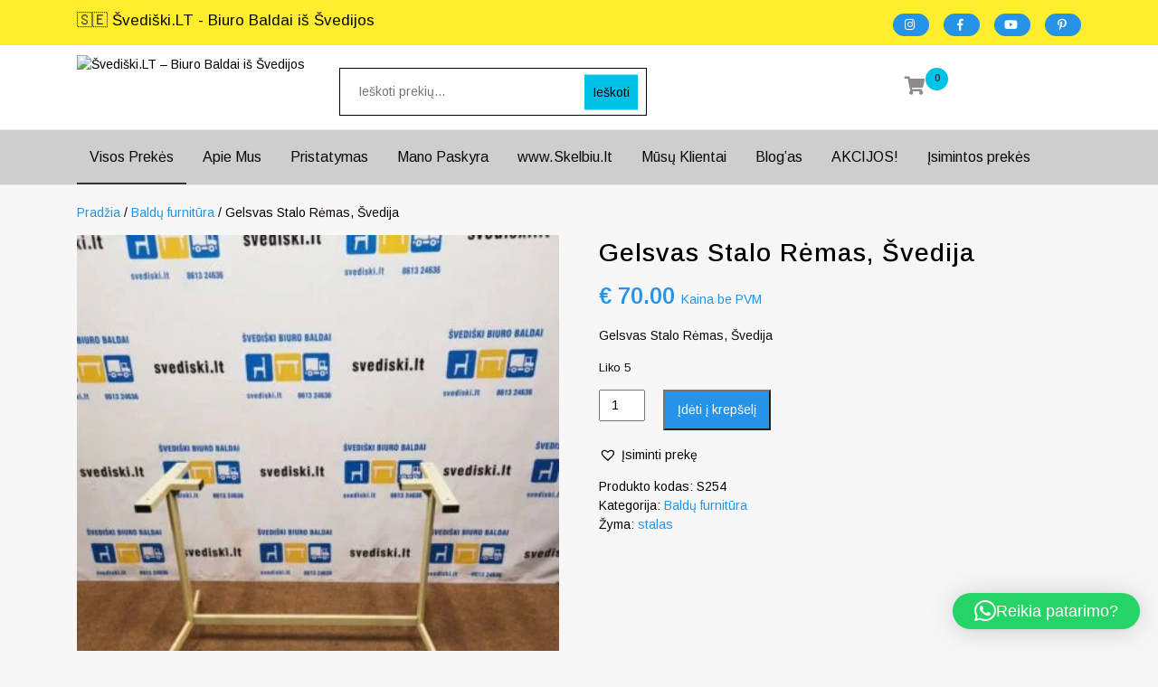

--- FILE ---
content_type: text/html; charset=UTF-8
request_url: https://www.svediski.lt/biuro-baldai/baldu-furnitura/gelsvas-stalo-remas-svedija/
body_size: 43921
content:
<!DOCTYPE html>
<html lang="lt-LT">
<head>
	<meta name="resource-type" content="document" />
	<meta http-equiv="content-language" content="lt" />
	<meta http-equiv="Content-Type" content="text/html; charset=utf-8">
	<meta name="author" content="Tomas Snarskis" />
	<meta name="contact" content="info@svediski.lt" />
	<meta name="copyright" content="Copyright (c)2019-2020 Svediski.lt All Rights Reserved." />
	<meta name="description" content="Švediški.lt Biuro Baldai iš Švedijos Jūsų Biurui - Ergonomiški ir ilgaamžiai baldai suteiks Jūsų darbo vietai komfortą ir jaukumą" />
	
	<meta name="keywords" content="biuro baldai, pakeliamas stalas, pakeliami stalai, darbo stalas, kampiniai darbo stalai, darbo kedes, lentynos spintos, komodos, konteineriai, zurnaliniai staliukai, spinteles, pakabinamos lentyneles, biuro komplektai, daiktadezes, biuro baldai namams, ofiso baldai, ofiso baldai verslui, konferenciju kedes, biuro lentynos, biuro spinteles, biuro spintos, baldai verslui, ergonomiskos kedes, ergonomiski stalai, ergonomiskas stalas, ergonomiska kede, ergonomiska spinta, ergonomiska spintele, stalciu blokai, spintos su stiklinemis durelemis, magnetines lentos, balta magnetine lenta, konferenciju stovai, vadovo biuro baldai, darbuotojų biuro baldai, Lankytojų kėdės, konferencines kedes, vilnius, kaunas, klaipeda, siauliai, panevezys, Efg, Martela, Edsbyn, Linak, Swedstyle, Horreds, Skandiform, Materia, Martinstoll, NC Nordic Care, Drabert, prabangus biuras, puikios, aukstos kokybės modernūs ergonomiški biuro baldai" />
		
	<meta name="verify-paysera" content="a67e093ae3a584a57ab33efe30c116a6">
	
	
	<meta name="p:domain_verify" content="403b25ec423cbfd4eb36abbf19486e16"/>
	<meta charset="Švediški.LT &#8211; Biuro Baldai iš Švedijos">
	<meta name="viewport" content="width=device-width">
	<link rel="profile" href="https://gmpg.org/xfn/11">
	<link rel="pingback" href="https://www.svediski.lt/xmlrpc.php">
  <meta name="verify-paysera" content="89029606d249a78e532cc6a29ae39726">
  <meta name="verify-paysera" content="7776f47f68432bdd2d8c4e146bbea5cc">
	<meta name='robots' content='index, follow, max-image-preview:large, max-snippet:-1, max-video-preview:-1' />
	<style>img:is([sizes="auto" i], [sizes^="auto," i]) { contain-intrinsic-size: 3000px 1500px }</style>
	<script>window._wca = window._wca || [];</script>

	<!-- This site is optimized with the Yoast SEO plugin v26.4 - https://yoast.com/wordpress/plugins/seo/ -->
	<title>Gelsvas Stalo Rėmas, Švedija | Greitas Baldų Pristatymas</title>
	<meta name="description" content="Švediški.LT - Biuro Baldai iš Švedijos | Aukščiausios Kokybės Naudoti Švediški Biuro Baldai Mūsų Internetinėje Parduotuvėje" />
	<link rel="canonical" href="https://www.svediski.lt/biuro-baldai/baldu-furnitura/gelsvas-stalo-remas-svedija/" />
	<meta property="og:locale" content="lt_LT" />
	<meta property="og:type" content="article" />
	<meta property="og:title" content="Gelsvas Stalo Rėmas, Švedija | Greitas Baldų Pristatymas" />
	<meta property="og:description" content="Švediški.LT - Biuro Baldai iš Švedijos | Aukščiausios Kokybės Naudoti Švediški Biuro Baldai Mūsų Internetinėje Parduotuvėje" />
	<meta property="og:url" content="https://www.svediski.lt/biuro-baldai/baldu-furnitura/gelsvas-stalo-remas-svedija/" />
	<meta property="og:site_name" content="Švediški.LT - Biuro Baldai iš Švedijos" />
	<meta property="article:publisher" content="https://www.facebook.com/svediski.lt" />
	<meta property="article:modified_time" content="2022-09-17T15:08:04+00:00" />
	<meta property="og:image" content="https://www.svediski.lt/wp-content/uploads/2022/04/viber_image_2022-04-12_14-30-39-386.jpg" />
	<meta property="og:image:width" content="1200" />
	<meta property="og:image:height" content="1600" />
	<meta property="og:image:type" content="image/jpeg" />
	<meta name="twitter:label1" content="Est. reading time" />
	<meta name="twitter:data1" content="4 minutės" />
	<script type="application/ld+json" class="yoast-schema-graph">{"@context":"https://schema.org","@graph":[{"@type":"WebPage","@id":"https://www.svediski.lt/biuro-baldai/baldu-furnitura/gelsvas-stalo-remas-svedija/","url":"https://www.svediski.lt/biuro-baldai/baldu-furnitura/gelsvas-stalo-remas-svedija/","name":"Gelsvas Stalo Rėmas, Švedija | Greitas Baldų Pristatymas","isPartOf":{"@id":"https://www.svediski.lt/#website"},"primaryImageOfPage":{"@id":"https://www.svediski.lt/biuro-baldai/baldu-furnitura/gelsvas-stalo-remas-svedija/#primaryimage"},"image":{"@id":"https://www.svediski.lt/biuro-baldai/baldu-furnitura/gelsvas-stalo-remas-svedija/#primaryimage"},"thumbnailUrl":"https://www.svediski.lt/wp-content/uploads/2022/04/viber_image_2022-04-12_14-30-39-386.jpg","datePublished":"2022-04-12T14:13:36+00:00","dateModified":"2022-09-17T15:08:04+00:00","description":"Švediški.LT - Biuro Baldai iš Švedijos | Aukščiausios Kokybės Naudoti Švediški Biuro Baldai Mūsų Internetinėje Parduotuvėje","breadcrumb":{"@id":"https://www.svediski.lt/biuro-baldai/baldu-furnitura/gelsvas-stalo-remas-svedija/#breadcrumb"},"inLanguage":"lt-LT","potentialAction":[{"@type":"ReadAction","target":["https://www.svediski.lt/biuro-baldai/baldu-furnitura/gelsvas-stalo-remas-svedija/"]}]},{"@type":"ImageObject","inLanguage":"lt-LT","@id":"https://www.svediski.lt/biuro-baldai/baldu-furnitura/gelsvas-stalo-remas-svedija/#primaryimage","url":"https://www.svediski.lt/wp-content/uploads/2022/04/viber_image_2022-04-12_14-30-39-386.jpg","contentUrl":"https://www.svediski.lt/wp-content/uploads/2022/04/viber_image_2022-04-12_14-30-39-386.jpg","width":1200,"height":1600,"caption":"Gelsvas Stalo Rėmas, Švedija"},{"@type":"BreadcrumbList","@id":"https://www.svediski.lt/biuro-baldai/baldu-furnitura/gelsvas-stalo-remas-svedija/#breadcrumb","itemListElement":[{"@type":"ListItem","position":1,"name":"Home","item":"https://www.svediski.lt/"},{"@type":"ListItem","position":2,"name":"Biuro baldai iš Švedijos","item":"https://www.svediski.lt/"},{"@type":"ListItem","position":3,"name":"Gelsvas Stalo Rėmas, Švedija"}]},{"@type":"WebSite","@id":"https://www.svediski.lt/#website","url":"https://www.svediski.lt/","name":"Švediški.LT - Biuro Baldai iš Švedijos","description":"Biuro Baldai iš Švedijos Jūsų Biurui - Ergonomiški ir ilgaamžiai baldai suteiks Jūsų darbo vietai komfortą ir jaukumą.","publisher":{"@id":"https://www.svediski.lt/#organization"},"potentialAction":[{"@type":"SearchAction","target":{"@type":"EntryPoint","urlTemplate":"https://www.svediski.lt/?s={search_term_string}"},"query-input":{"@type":"PropertyValueSpecification","valueRequired":true,"valueName":"search_term_string"}}],"inLanguage":"lt-LT"},{"@type":"Organization","@id":"https://www.svediski.lt/#organization","name":"Švediški.lt - Biuro Baldai iš Švedijos","url":"https://www.svediski.lt/","logo":{"@type":"ImageObject","inLanguage":"lt-LT","@id":"https://www.svediski.lt/#/schema/logo/image/","url":"https://www.svediski.lt/wp-content/uploads/2019/09/69584681_3156839071023130_1458254294502342656_n-1.png","contentUrl":"https://www.svediski.lt/wp-content/uploads/2019/09/69584681_3156839071023130_1458254294502342656_n-1.png","width":416,"height":416,"caption":"Švediški.lt - Biuro Baldai iš Švedijos"},"image":{"@id":"https://www.svediski.lt/#/schema/logo/image/"},"sameAs":["https://www.facebook.com/svediski.lt","https://www.instagram.com/svediski.lt","https://www.pinterest.com/svediski.lt","https://www.youtube.com/channel/UC3WjfKXW3R1xHyDpAkMxSuQ"]}]}</script>
	<!-- / Yoast SEO plugin. -->


<link rel='dns-prefetch' href='//stats.wp.com' />
<link rel='dns-prefetch' href='//capi-automation.s3.us-east-2.amazonaws.com' />
<link rel="alternate" type="application/rss+xml" title="Švediški.LT - Biuro Baldai iš Švedijos &raquo; Įrašų RSS srautas" href="https://www.svediski.lt/feed/" />
<link rel="alternate" type="application/rss+xml" title="Švediški.LT - Biuro Baldai iš Švedijos &raquo; Komentarų RSS srautas" href="https://www.svediski.lt/comments/feed/" />
<script type="text/javascript">
/* <![CDATA[ */
window._wpemojiSettings = {"baseUrl":"https:\/\/s.w.org\/images\/core\/emoji\/16.0.1\/72x72\/","ext":".png","svgUrl":"https:\/\/s.w.org\/images\/core\/emoji\/16.0.1\/svg\/","svgExt":".svg","source":{"concatemoji":"https:\/\/www.svediski.lt\/wp-includes\/js\/wp-emoji-release.min.js?ver=6.8.3"}};
/*! This file is auto-generated */
!function(s,n){var o,i,e;function c(e){try{var t={supportTests:e,timestamp:(new Date).valueOf()};sessionStorage.setItem(o,JSON.stringify(t))}catch(e){}}function p(e,t,n){e.clearRect(0,0,e.canvas.width,e.canvas.height),e.fillText(t,0,0);var t=new Uint32Array(e.getImageData(0,0,e.canvas.width,e.canvas.height).data),a=(e.clearRect(0,0,e.canvas.width,e.canvas.height),e.fillText(n,0,0),new Uint32Array(e.getImageData(0,0,e.canvas.width,e.canvas.height).data));return t.every(function(e,t){return e===a[t]})}function u(e,t){e.clearRect(0,0,e.canvas.width,e.canvas.height),e.fillText(t,0,0);for(var n=e.getImageData(16,16,1,1),a=0;a<n.data.length;a++)if(0!==n.data[a])return!1;return!0}function f(e,t,n,a){switch(t){case"flag":return n(e,"\ud83c\udff3\ufe0f\u200d\u26a7\ufe0f","\ud83c\udff3\ufe0f\u200b\u26a7\ufe0f")?!1:!n(e,"\ud83c\udde8\ud83c\uddf6","\ud83c\udde8\u200b\ud83c\uddf6")&&!n(e,"\ud83c\udff4\udb40\udc67\udb40\udc62\udb40\udc65\udb40\udc6e\udb40\udc67\udb40\udc7f","\ud83c\udff4\u200b\udb40\udc67\u200b\udb40\udc62\u200b\udb40\udc65\u200b\udb40\udc6e\u200b\udb40\udc67\u200b\udb40\udc7f");case"emoji":return!a(e,"\ud83e\udedf")}return!1}function g(e,t,n,a){var r="undefined"!=typeof WorkerGlobalScope&&self instanceof WorkerGlobalScope?new OffscreenCanvas(300,150):s.createElement("canvas"),o=r.getContext("2d",{willReadFrequently:!0}),i=(o.textBaseline="top",o.font="600 32px Arial",{});return e.forEach(function(e){i[e]=t(o,e,n,a)}),i}function t(e){var t=s.createElement("script");t.src=e,t.defer=!0,s.head.appendChild(t)}"undefined"!=typeof Promise&&(o="wpEmojiSettingsSupports",i=["flag","emoji"],n.supports={everything:!0,everythingExceptFlag:!0},e=new Promise(function(e){s.addEventListener("DOMContentLoaded",e,{once:!0})}),new Promise(function(t){var n=function(){try{var e=JSON.parse(sessionStorage.getItem(o));if("object"==typeof e&&"number"==typeof e.timestamp&&(new Date).valueOf()<e.timestamp+604800&&"object"==typeof e.supportTests)return e.supportTests}catch(e){}return null}();if(!n){if("undefined"!=typeof Worker&&"undefined"!=typeof OffscreenCanvas&&"undefined"!=typeof URL&&URL.createObjectURL&&"undefined"!=typeof Blob)try{var e="postMessage("+g.toString()+"("+[JSON.stringify(i),f.toString(),p.toString(),u.toString()].join(",")+"));",a=new Blob([e],{type:"text/javascript"}),r=new Worker(URL.createObjectURL(a),{name:"wpTestEmojiSupports"});return void(r.onmessage=function(e){c(n=e.data),r.terminate(),t(n)})}catch(e){}c(n=g(i,f,p,u))}t(n)}).then(function(e){for(var t in e)n.supports[t]=e[t],n.supports.everything=n.supports.everything&&n.supports[t],"flag"!==t&&(n.supports.everythingExceptFlag=n.supports.everythingExceptFlag&&n.supports[t]);n.supports.everythingExceptFlag=n.supports.everythingExceptFlag&&!n.supports.flag,n.DOMReady=!1,n.readyCallback=function(){n.DOMReady=!0}}).then(function(){return e}).then(function(){var e;n.supports.everything||(n.readyCallback(),(e=n.source||{}).concatemoji?t(e.concatemoji):e.wpemoji&&e.twemoji&&(t(e.twemoji),t(e.wpemoji)))}))}((window,document),window._wpemojiSettings);
/* ]]> */
</script>

<style id='wp-emoji-styles-inline-css' type='text/css'>

	img.wp-smiley, img.emoji {
		display: inline !important;
		border: none !important;
		box-shadow: none !important;
		height: 1em !important;
		width: 1em !important;
		margin: 0 0.07em !important;
		vertical-align: -0.1em !important;
		background: none !important;
		padding: 0 !important;
	}
</style>
<link rel='stylesheet' id='wp-block-library-css' href='https://www.svediski.lt/wp-includes/css/dist/block-library/style.min.css?ver=6.8.3' type='text/css' media='all' />
<style id='classic-theme-styles-inline-css' type='text/css'>
/*! This file is auto-generated */
.wp-block-button__link{color:#fff;background-color:#32373c;border-radius:9999px;box-shadow:none;text-decoration:none;padding:calc(.667em + 2px) calc(1.333em + 2px);font-size:1.125em}.wp-block-file__button{background:#32373c;color:#fff;text-decoration:none}
</style>
<link rel='stylesheet' id='mediaelement-css' href='https://www.svediski.lt/wp-includes/js/mediaelement/mediaelementplayer-legacy.min.css?ver=4.2.17' type='text/css' media='all' />
<link rel='stylesheet' id='wp-mediaelement-css' href='https://www.svediski.lt/wp-includes/js/mediaelement/wp-mediaelement.min.css?ver=6.8.3' type='text/css' media='all' />
<style id='jetpack-sharing-buttons-style-inline-css' type='text/css'>
.jetpack-sharing-buttons__services-list{display:flex;flex-direction:row;flex-wrap:wrap;gap:0;list-style-type:none;margin:5px;padding:0}.jetpack-sharing-buttons__services-list.has-small-icon-size{font-size:12px}.jetpack-sharing-buttons__services-list.has-normal-icon-size{font-size:16px}.jetpack-sharing-buttons__services-list.has-large-icon-size{font-size:24px}.jetpack-sharing-buttons__services-list.has-huge-icon-size{font-size:36px}@media print{.jetpack-sharing-buttons__services-list{display:none!important}}.editor-styles-wrapper .wp-block-jetpack-sharing-buttons{gap:0;padding-inline-start:0}ul.jetpack-sharing-buttons__services-list.has-background{padding:1.25em 2.375em}
</style>
<link rel='stylesheet' id='affiliates-css' href='https://www.svediski.lt/wp-content/plugins/affiliates/css/affiliates.css?ver=5.3.0' type='text/css' media='all' />
<link rel='stylesheet' id='affiliates-fields-css' href='https://www.svediski.lt/wp-content/plugins/affiliates/css/affiliates-fields.css?ver=5.3.0' type='text/css' media='all' />
<style id='global-styles-inline-css' type='text/css'>
:root{--wp--preset--aspect-ratio--square: 1;--wp--preset--aspect-ratio--4-3: 4/3;--wp--preset--aspect-ratio--3-4: 3/4;--wp--preset--aspect-ratio--3-2: 3/2;--wp--preset--aspect-ratio--2-3: 2/3;--wp--preset--aspect-ratio--16-9: 16/9;--wp--preset--aspect-ratio--9-16: 9/16;--wp--preset--color--black: #000000;--wp--preset--color--cyan-bluish-gray: #abb8c3;--wp--preset--color--white: #ffffff;--wp--preset--color--pale-pink: #f78da7;--wp--preset--color--vivid-red: #cf2e2e;--wp--preset--color--luminous-vivid-orange: #ff6900;--wp--preset--color--luminous-vivid-amber: #fcb900;--wp--preset--color--light-green-cyan: #7bdcb5;--wp--preset--color--vivid-green-cyan: #00d084;--wp--preset--color--pale-cyan-blue: #8ed1fc;--wp--preset--color--vivid-cyan-blue: #0693e3;--wp--preset--color--vivid-purple: #9b51e0;--wp--preset--gradient--vivid-cyan-blue-to-vivid-purple: linear-gradient(135deg,rgba(6,147,227,1) 0%,rgb(155,81,224) 100%);--wp--preset--gradient--light-green-cyan-to-vivid-green-cyan: linear-gradient(135deg,rgb(122,220,180) 0%,rgb(0,208,130) 100%);--wp--preset--gradient--luminous-vivid-amber-to-luminous-vivid-orange: linear-gradient(135deg,rgba(252,185,0,1) 0%,rgba(255,105,0,1) 100%);--wp--preset--gradient--luminous-vivid-orange-to-vivid-red: linear-gradient(135deg,rgba(255,105,0,1) 0%,rgb(207,46,46) 100%);--wp--preset--gradient--very-light-gray-to-cyan-bluish-gray: linear-gradient(135deg,rgb(238,238,238) 0%,rgb(169,184,195) 100%);--wp--preset--gradient--cool-to-warm-spectrum: linear-gradient(135deg,rgb(74,234,220) 0%,rgb(151,120,209) 20%,rgb(207,42,186) 40%,rgb(238,44,130) 60%,rgb(251,105,98) 80%,rgb(254,248,76) 100%);--wp--preset--gradient--blush-light-purple: linear-gradient(135deg,rgb(255,206,236) 0%,rgb(152,150,240) 100%);--wp--preset--gradient--blush-bordeaux: linear-gradient(135deg,rgb(254,205,165) 0%,rgb(254,45,45) 50%,rgb(107,0,62) 100%);--wp--preset--gradient--luminous-dusk: linear-gradient(135deg,rgb(255,203,112) 0%,rgb(199,81,192) 50%,rgb(65,88,208) 100%);--wp--preset--gradient--pale-ocean: linear-gradient(135deg,rgb(255,245,203) 0%,rgb(182,227,212) 50%,rgb(51,167,181) 100%);--wp--preset--gradient--electric-grass: linear-gradient(135deg,rgb(202,248,128) 0%,rgb(113,206,126) 100%);--wp--preset--gradient--midnight: linear-gradient(135deg,rgb(2,3,129) 0%,rgb(40,116,252) 100%);--wp--preset--font-size--small: 13px;--wp--preset--font-size--medium: 20px;--wp--preset--font-size--large: 36px;--wp--preset--font-size--x-large: 42px;--wp--preset--spacing--20: 0.44rem;--wp--preset--spacing--30: 0.67rem;--wp--preset--spacing--40: 1rem;--wp--preset--spacing--50: 1.5rem;--wp--preset--spacing--60: 2.25rem;--wp--preset--spacing--70: 3.38rem;--wp--preset--spacing--80: 5.06rem;--wp--preset--shadow--natural: 6px 6px 9px rgba(0, 0, 0, 0.2);--wp--preset--shadow--deep: 12px 12px 50px rgba(0, 0, 0, 0.4);--wp--preset--shadow--sharp: 6px 6px 0px rgba(0, 0, 0, 0.2);--wp--preset--shadow--outlined: 6px 6px 0px -3px rgba(255, 255, 255, 1), 6px 6px rgba(0, 0, 0, 1);--wp--preset--shadow--crisp: 6px 6px 0px rgba(0, 0, 0, 1);}:where(.is-layout-flex){gap: 0.5em;}:where(.is-layout-grid){gap: 0.5em;}body .is-layout-flex{display: flex;}.is-layout-flex{flex-wrap: wrap;align-items: center;}.is-layout-flex > :is(*, div){margin: 0;}body .is-layout-grid{display: grid;}.is-layout-grid > :is(*, div){margin: 0;}:where(.wp-block-columns.is-layout-flex){gap: 2em;}:where(.wp-block-columns.is-layout-grid){gap: 2em;}:where(.wp-block-post-template.is-layout-flex){gap: 1.25em;}:where(.wp-block-post-template.is-layout-grid){gap: 1.25em;}.has-black-color{color: var(--wp--preset--color--black) !important;}.has-cyan-bluish-gray-color{color: var(--wp--preset--color--cyan-bluish-gray) !important;}.has-white-color{color: var(--wp--preset--color--white) !important;}.has-pale-pink-color{color: var(--wp--preset--color--pale-pink) !important;}.has-vivid-red-color{color: var(--wp--preset--color--vivid-red) !important;}.has-luminous-vivid-orange-color{color: var(--wp--preset--color--luminous-vivid-orange) !important;}.has-luminous-vivid-amber-color{color: var(--wp--preset--color--luminous-vivid-amber) !important;}.has-light-green-cyan-color{color: var(--wp--preset--color--light-green-cyan) !important;}.has-vivid-green-cyan-color{color: var(--wp--preset--color--vivid-green-cyan) !important;}.has-pale-cyan-blue-color{color: var(--wp--preset--color--pale-cyan-blue) !important;}.has-vivid-cyan-blue-color{color: var(--wp--preset--color--vivid-cyan-blue) !important;}.has-vivid-purple-color{color: var(--wp--preset--color--vivid-purple) !important;}.has-black-background-color{background-color: var(--wp--preset--color--black) !important;}.has-cyan-bluish-gray-background-color{background-color: var(--wp--preset--color--cyan-bluish-gray) !important;}.has-white-background-color{background-color: var(--wp--preset--color--white) !important;}.has-pale-pink-background-color{background-color: var(--wp--preset--color--pale-pink) !important;}.has-vivid-red-background-color{background-color: var(--wp--preset--color--vivid-red) !important;}.has-luminous-vivid-orange-background-color{background-color: var(--wp--preset--color--luminous-vivid-orange) !important;}.has-luminous-vivid-amber-background-color{background-color: var(--wp--preset--color--luminous-vivid-amber) !important;}.has-light-green-cyan-background-color{background-color: var(--wp--preset--color--light-green-cyan) !important;}.has-vivid-green-cyan-background-color{background-color: var(--wp--preset--color--vivid-green-cyan) !important;}.has-pale-cyan-blue-background-color{background-color: var(--wp--preset--color--pale-cyan-blue) !important;}.has-vivid-cyan-blue-background-color{background-color: var(--wp--preset--color--vivid-cyan-blue) !important;}.has-vivid-purple-background-color{background-color: var(--wp--preset--color--vivid-purple) !important;}.has-black-border-color{border-color: var(--wp--preset--color--black) !important;}.has-cyan-bluish-gray-border-color{border-color: var(--wp--preset--color--cyan-bluish-gray) !important;}.has-white-border-color{border-color: var(--wp--preset--color--white) !important;}.has-pale-pink-border-color{border-color: var(--wp--preset--color--pale-pink) !important;}.has-vivid-red-border-color{border-color: var(--wp--preset--color--vivid-red) !important;}.has-luminous-vivid-orange-border-color{border-color: var(--wp--preset--color--luminous-vivid-orange) !important;}.has-luminous-vivid-amber-border-color{border-color: var(--wp--preset--color--luminous-vivid-amber) !important;}.has-light-green-cyan-border-color{border-color: var(--wp--preset--color--light-green-cyan) !important;}.has-vivid-green-cyan-border-color{border-color: var(--wp--preset--color--vivid-green-cyan) !important;}.has-pale-cyan-blue-border-color{border-color: var(--wp--preset--color--pale-cyan-blue) !important;}.has-vivid-cyan-blue-border-color{border-color: var(--wp--preset--color--vivid-cyan-blue) !important;}.has-vivid-purple-border-color{border-color: var(--wp--preset--color--vivid-purple) !important;}.has-vivid-cyan-blue-to-vivid-purple-gradient-background{background: var(--wp--preset--gradient--vivid-cyan-blue-to-vivid-purple) !important;}.has-light-green-cyan-to-vivid-green-cyan-gradient-background{background: var(--wp--preset--gradient--light-green-cyan-to-vivid-green-cyan) !important;}.has-luminous-vivid-amber-to-luminous-vivid-orange-gradient-background{background: var(--wp--preset--gradient--luminous-vivid-amber-to-luminous-vivid-orange) !important;}.has-luminous-vivid-orange-to-vivid-red-gradient-background{background: var(--wp--preset--gradient--luminous-vivid-orange-to-vivid-red) !important;}.has-very-light-gray-to-cyan-bluish-gray-gradient-background{background: var(--wp--preset--gradient--very-light-gray-to-cyan-bluish-gray) !important;}.has-cool-to-warm-spectrum-gradient-background{background: var(--wp--preset--gradient--cool-to-warm-spectrum) !important;}.has-blush-light-purple-gradient-background{background: var(--wp--preset--gradient--blush-light-purple) !important;}.has-blush-bordeaux-gradient-background{background: var(--wp--preset--gradient--blush-bordeaux) !important;}.has-luminous-dusk-gradient-background{background: var(--wp--preset--gradient--luminous-dusk) !important;}.has-pale-ocean-gradient-background{background: var(--wp--preset--gradient--pale-ocean) !important;}.has-electric-grass-gradient-background{background: var(--wp--preset--gradient--electric-grass) !important;}.has-midnight-gradient-background{background: var(--wp--preset--gradient--midnight) !important;}.has-small-font-size{font-size: var(--wp--preset--font-size--small) !important;}.has-medium-font-size{font-size: var(--wp--preset--font-size--medium) !important;}.has-large-font-size{font-size: var(--wp--preset--font-size--large) !important;}.has-x-large-font-size{font-size: var(--wp--preset--font-size--x-large) !important;}
:where(.wp-block-post-template.is-layout-flex){gap: 1.25em;}:where(.wp-block-post-template.is-layout-grid){gap: 1.25em;}
:where(.wp-block-columns.is-layout-flex){gap: 2em;}:where(.wp-block-columns.is-layout-grid){gap: 2em;}
:root :where(.wp-block-pullquote){font-size: 1.5em;line-height: 1.6;}
</style>
<link rel='stylesheet' id='gdpr-css' href='https://www.svediski.lt/wp-content/plugins/gdpr/dist/css/public.css?ver=2.1.2' type='text/css' media='all' />
<link rel='stylesheet' id='photoswipe-css' href='https://www.svediski.lt/wp-content/plugins/woocommerce/assets/css/photoswipe/photoswipe.min.css?ver=10.3.5' type='text/css' media='all' />
<link rel='stylesheet' id='photoswipe-default-skin-css' href='https://www.svediski.lt/wp-content/plugins/woocommerce/assets/css/photoswipe/default-skin/default-skin.min.css?ver=10.3.5' type='text/css' media='all' />
<link rel='stylesheet' id='woocommerce-layout-css' href='https://www.svediski.lt/wp-content/plugins/woocommerce/assets/css/woocommerce-layout.css?ver=10.3.5' type='text/css' media='all' />
<style id='woocommerce-layout-inline-css' type='text/css'>

	.infinite-scroll .woocommerce-pagination {
		display: none;
	}
</style>
<link rel='stylesheet' id='woocommerce-smallscreen-css' href='https://www.svediski.lt/wp-content/plugins/woocommerce/assets/css/woocommerce-smallscreen.css?ver=10.3.5' type='text/css' media='only screen and (max-width: 768px)' />
<link rel='stylesheet' id='woocommerce-general-css' href='https://www.svediski.lt/wp-content/plugins/woocommerce/assets/css/woocommerce.css?ver=10.3.5' type='text/css' media='all' />
<style id='woocommerce-inline-inline-css' type='text/css'>
.woocommerce form .form-row .required { visibility: visible; }
</style>
<link rel='stylesheet' id='brands-styles-css' href='https://www.svediski.lt/wp-content/plugins/woocommerce/assets/css/brands.css?ver=10.3.5' type='text/css' media='all' />
<link rel='preload' as='font' type='font/woff2' crossorigin='anonymous' id='tinvwl-webfont-font-css' href='https://www.svediski.lt/wp-content/plugins/ti-woocommerce-wishlist/assets/fonts/tinvwl-webfont.woff2?ver=xu2uyi'  media='all' />
<link rel='stylesheet' id='tinvwl-webfont-css' href='https://www.svediski.lt/wp-content/plugins/ti-woocommerce-wishlist/assets/css/webfont.min.css?ver=2.11.1' type='text/css' media='all' />
<link rel='stylesheet' id='tinvwl-css' href='https://www.svediski.lt/wp-content/plugins/ti-woocommerce-wishlist/assets/css/public.min.css?ver=2.11.1' type='text/css' media='all' />
<link rel='stylesheet' id='bootstrap-style-css' href='https://www.svediski.lt/wp-content/themes/ecommerce-hub-pro/assets/css/bootstrap.min.css?ver=6.8.3' type='text/css' media='all' />
<link rel='stylesheet' id='ecommerce-hub-pro-basic-style-css' href='https://www.svediski.lt/wp-content/themes/ecommerce-hub-pro/style.css?ver=4.6.1631' type='text/css' media='all' />
<style id='ecommerce-hub-pro-basic-style-inline-css' type='text/css'>
html body,
	.logo p, .contact_details ul li a, #header_widgets input.search-field, #header_widgets [type="submit"], #slider p, .section-title h3, .product-sale, .custom-product-price, .inner_product h5, .inner_product a,  .inner_product p, h4.categorytitle a, p, #best_seller .nav-tabs .nav-link{
	font-family: Arimo;color: #0a0000;font-size: 12;}h1, #header .logo h1, #header .logo h1 a, #posttype_single .posttype-box h1, #project_single .posttype-box h1, h1.staf-testimonial_title, .title-box h1, .woocommerce .summary h1{font-family: Arimo;color: #000000;font-size: 12;}h2, section h2, .postbox h2, #comments h2.comments-title, #comments h2#reply-title, #slider h2{font-family: Arimo;color: #000000;font-size: 12;}h3, section h3, .headthree, .section-title h3, .product-title h3, #category .section-title h3, .collection-inner h3, #testimonials .section-title h3, h3.tesimonialtitle a, .collectionbox-content h3 a, .news_box_outer h3, .news_box_outer h3, h3.contact-page, .contac_form h3, .footer-top-col h3, #blog-right-sidebar h3, #footer h3, .postbox h3, #comments h3.comment-reply-title, sidebar h3{font-family: Arimo;color: #000000;font-size: 12;}h4, section h4, .categorybox .categorytitle a, .collection-inner h4, .services-box-content h4, .authorbox h4.authortitle a, h4.latest_post_name a, #our_records h4, #slider h4, .category-page h4, .services_inner h4, .item_box1 h4, .item_box3 h4, h4.tesimonialtitle a, #about h4{color: #000000;font-size: 12;}h5, section h5, .inner_product h5, .latest_product h5, .blog-post h5, #slider h5{font-family: Arimo;color: #000000;font-size: 12;}h6, .consult_wrapper h6, .postbox h6{color: #000000;font-size: 12;}p, .news_box_outer p, #slider p, p.hi_normal, p.hi_bold, .copyright p{font-family: Arimo;color: #0a0a0a;font-size: 10;}input[type="submit"], a.theme_white_button:hover, .search-box span, .main-navigation .menu > ul > li.highlight, #header_widgets [type="submit"], li.cart_box span.cart-value, .date_div, #latest_post button.owl-dot.active, .readmore a:hover, .news_content input[type="submit"]:hover, #newsletter, #footer input[type="submit"], .social_widget a:hover, a.page-numbers, span.page-numbers.current, .bradcrumbs a:hover, .main_title h1:after, .woocommerce button.button.alt, .woocommerce #respond input#submit, .woocommerce a.button, .woocommerce button.button, .woocommerce input.button, .woocommerce #respond input#submit, .woocommerce a.button, .woocommerce button.button, .woocommerce input.button, .woocommerce #respond input#submit.alt, .woocommerce a.button.alt, .woocommerce button.button.alt, .woocommerce input.button.alt, .woocommerce span.onsale, .page-template-home-page .sale, .latest-cart a, .inner_product:hover .custom_cart a, .inner_product:hover .product-sale, .collection-inner a, .news_content input[type="submit"], button.owl-prev, button.owl-next, .top_bar, #about a.theme_button, #footer h3:after, .copyright {
				background-color: #2593e8;
			}.serach_inner form.search-form, .discover-btn, #latest_post button.owl-dot.active, .readmore a:hover, .c_icon, .social_widget a:hover, .metabox, a.page-numbers, span.page-numbers.current, .navigation span.page-numbers.current, #comments input[type="submit"].submit, .woocommerce #respond input#submit.alt:hover, .woocommerce a.button.alt:hover, .woocommerce button.button.alt:hover, .woocommerce input.button.alt:hover, .woocommerce #respond input#submit:hover, .woocommerce a.button:hover, .woocommerce button.button:hover, .woocommerce input.button:hover, .section-title h3 small:after {
				border-color: #2593e8;
		}body a, a.theme_white_button, a.theme_button:hover, .serach_outer i, .main-navigation a:hover, .main-navigation .current_page_item > a, .main-navigation .current-menu-item > a, .main-navigation .current_page_ancestor > a, #cat_toggle ul li a:hover, #author .image-title a:hover, .latest_post_text i, .discover-btn a:hover, .contact-email i, .contact-address i, .contact-phone i, .footer-menu ul li a:hover, .container #blog-right-sidebar h3, #sidebar h3, .woocommerce div.product p.price, .woocommerce div.product span.price, .woocommerce ul.products li.product .price, .collection-inner h3, .cat_toggle, .cat_toggle i, .socialbox a i, .mail i, .call i, .section-title h3 {
				color: #2593e8;
		} p.tpara{color: #0a0a0a;font-family: Arimo;}.top_social .socialbox a i{color: #ffffff;background-color: #2593e8;}.top_social .socialbox a i{
				border-color: #2593e8;
		}#header_widgets [type="submit"], li.cart_box span.cart-value{
				background-color: #00c1e8;
		}li.cart_box i, .contact_details i, .contact_details ul li a{
				color: #8c8c8c;
		}#header .logo h1 a, #header .logo p, p.site-description{color: #000000;font-family: Arimo;}.menubar{background-color: #cecece;}@media screen and (min-width:720px) {.menubar .nav ul li a{color: #0a0a0a;font-family:Arimo;}}@media screen and (max-width:1024px) {.sidenav{
				background-color:#ffed2e;
			}.menubar .nav ul li a, .menubar .nav ul li ul li a{
				color: #0a0a0a;
			}}#category .section-title h3, #category .section-title h3 small:after{font-family:Arimo;}h4.categorytitle a, .category_col p{font-family:Arimo;}.categorybox:before, .categorybox:after{
			background-color:#0a0002;
		}#featured_product .section-title h3, #featured_product .section-title h3 small:after{font-family:Arimo;}#featured_product .inner_product h5, #featured_product .custom-product-price{font-family:Arimo;}#featured_product .hvbox:after{
			background-color:rgba(0,255,29,0.6);
		}#newsletter .section-title h3 small{font-family:Arimo;}#newsletter .section-title h3, #newsletter .section-title h3 small:after{font-family:Arimo;}#newsletter .news_box_outer p{font-family:Arimo;}#about .section-title h3 small{font-family:Arimo;}#about h4{font-family:Arimo;}#about p.abt-para{font-family:Arimo;}#about a.theme_button{font-family:Arimo;}#footer h3{
			color: #6b6b6b;
		}#footer p, #footer ul li, #footer ul li a, #footer a, #footer span, #footer tr, #footer td, #footer th, .copyright p{color:#6b6b6b;font-family:Arimo;}#footer h3:after{
			background-color: #969696;
		}.contact-info span{color: #000000;font-family:Arimo;}.contact-info p{color: #000000;font-family:Arimo;}.contact-email i, .contact-address i, .contact-phone i{
			color: #0a0a0a;
		}input[type="submit"]{
			background-color: #0a0a0a;
		}
</style>
<link rel='stylesheet' id='animation-wow-css' href='https://www.svediski.lt/wp-content/themes/ecommerce-hub-pro/assets/css/animate.css?ver=6.8.3' type='text/css' media='all' />
<link rel='stylesheet' id='font-awesome-css' href='https://www.svediski.lt/wp-content/themes/ecommerce-hub-pro/assets/css/fontawesome-all.min.css?ver=6.8.3' type='text/css' media='all' />
<link rel='stylesheet' id='effect-css' href='https://www.svediski.lt/wp-content/themes/ecommerce-hub-pro/assets/css/effect.css?ver=6.8.3' type='text/css' media='all' />
<link rel='stylesheet' id='owl-carousel-style-css' href='https://www.svediski.lt/wp-content/themes/ecommerce-hub-pro/assets/css/owl.carousel.css?ver=6.8.3' type='text/css' media='all' />
<link rel='stylesheet' id='__EPYT__style-css' href='https://www.svediski.lt/wp-content/plugins/youtube-embed-plus/styles/ytprefs.min.css?ver=14.2.3.2' type='text/css' media='all' />
<style id='__EPYT__style-inline-css' type='text/css'>

                .epyt-gallery-thumb {
                        width: 33.333%;
                }
                
</style>
<script type="text/javascript" src="https://www.svediski.lt/wp-includes/js/jquery/jquery.min.js?ver=3.7.1" id="jquery-core-js"></script>
<script type="text/javascript" src="https://www.svediski.lt/wp-includes/js/jquery/jquery-migrate.min.js?ver=3.4.1" id="jquery-migrate-js"></script>
<script type="text/javascript" id="gdpr-js-extra">
/* <![CDATA[ */
var GDPR = {"ajaxurl":"https:\/\/www.svediski.lt\/wp-admin\/admin-ajax.php","logouturl":"","i18n":{"aborting":"Aborting","logging_out":"You are being logged out.","continue":"Continue","cancel":"Cancel","ok":"OK","close_account":"Close your account?","close_account_warning":"Your account will be closed and all data will be permanently deleted and cannot be recovered. Are you sure?","are_you_sure":"Are you sure?","policy_disagree":"By disagreeing you will no longer have access to our site and will be logged out."},"is_user_logged_in":"","refresh":"1"};
/* ]]> */
</script>
<script type="text/javascript" src="https://www.svediski.lt/wp-content/plugins/gdpr/dist/js/public.js?ver=2.1.2" id="gdpr-js"></script>
<script type="text/javascript" src="https://www.svediski.lt/wp-content/plugins/woocommerce/assets/js/jquery-blockui/jquery.blockUI.min.js?ver=2.7.0-wc.10.3.5" id="wc-jquery-blockui-js" data-wp-strategy="defer"></script>
<script type="text/javascript" id="wc-add-to-cart-js-extra">
/* <![CDATA[ */
var wc_add_to_cart_params = {"ajax_url":"\/wp-admin\/admin-ajax.php","wc_ajax_url":"\/?wc-ajax=%%endpoint%%","i18n_view_cart":"Krep\u0161elis","cart_url":"https:\/\/www.svediski.lt\/krepselis\/","is_cart":"","cart_redirect_after_add":"no"};
/* ]]> */
</script>
<script type="text/javascript" src="https://www.svediski.lt/wp-content/plugins/woocommerce/assets/js/frontend/add-to-cart.min.js?ver=10.3.5" id="wc-add-to-cart-js" defer="defer" data-wp-strategy="defer"></script>
<script type="text/javascript" src="https://www.svediski.lt/wp-content/plugins/woocommerce/assets/js/flexslider/jquery.flexslider.min.js?ver=2.7.2-wc.10.3.5" id="wc-flexslider-js" defer="defer" data-wp-strategy="defer"></script>
<script type="text/javascript" src="https://www.svediski.lt/wp-content/plugins/woocommerce/assets/js/photoswipe/photoswipe.min.js?ver=4.1.1-wc.10.3.5" id="wc-photoswipe-js" defer="defer" data-wp-strategy="defer"></script>
<script type="text/javascript" src="https://www.svediski.lt/wp-content/plugins/woocommerce/assets/js/photoswipe/photoswipe-ui-default.min.js?ver=4.1.1-wc.10.3.5" id="wc-photoswipe-ui-default-js" defer="defer" data-wp-strategy="defer"></script>
<script type="text/javascript" id="wc-single-product-js-extra">
/* <![CDATA[ */
var wc_single_product_params = {"i18n_required_rating_text":"Pasirinkite \u012fvertinim\u0105","i18n_rating_options":["1 i\u0161 5 \u017evaig\u017edu\u010di\u0173","2 i\u0161 5 \u017evaig\u017edu\u010di\u0173","3 i\u0161 5 \u017evaig\u017edu\u010di\u0173","4 i\u0161 5 \u017evaig\u017edu\u010di\u0173","5 i\u0161 5 \u017evaig\u017edu\u010di\u0173"],"i18n_product_gallery_trigger_text":"View full-screen image gallery","review_rating_required":"no","flexslider":{"rtl":false,"animation":"slide","smoothHeight":true,"directionNav":true,"controlNav":"thumbnails","slideshow":false,"animationSpeed":300,"animationLoop":false,"allowOneSlide":false,"prevText":"<svg xmlns=\"http:\/\/www.w3.org\/2000\/svg\" width=\"24\" height=\"24\" viewBox=\"0 0 24 24\" fill=\"none\" stroke=\"currentColor\" stroke-width=\"2\" stroke-linecap=\"round\" stroke-linejoin=\"round\" class=\"feather feather-chevron-left\"><polyline points=\"15 18 9 12 15 6\"><\/polyline><\/svg>","nextText":"<svg xmlns=\"http:\/\/www.w3.org\/2000\/svg\" width=\"24\" height=\"24\" viewBox=\"0 0 24 24\" fill=\"none\" stroke=\"currentColor\" stroke-width=\"2\" stroke-linecap=\"round\" stroke-linejoin=\"round\" class=\"feather feather-chevron-right\"><polyline points=\"9 18 15 12 9 6\"><\/polyline><\/svg>"},"zoom_enabled":"","zoom_options":[],"photoswipe_enabled":"1","photoswipe_options":{"shareEl":false,"closeOnScroll":false,"history":false,"hideAnimationDuration":0,"showAnimationDuration":0,"showHideOpacity":true,"bgOpacity":1,"loop":false,"closeOnVerticalDrag":false,"barsSize":{"top":0,"bottom":0},"tapToClose":true,"tapToToggleControls":false},"flexslider_enabled":"1"};
/* ]]> */
</script>
<script type="text/javascript" src="https://www.svediski.lt/wp-content/plugins/woocommerce/assets/js/frontend/single-product.min.js?ver=10.3.5" id="wc-single-product-js" defer="defer" data-wp-strategy="defer"></script>
<script type="text/javascript" src="https://www.svediski.lt/wp-content/plugins/woocommerce/assets/js/js-cookie/js.cookie.min.js?ver=2.1.4-wc.10.3.5" id="wc-js-cookie-js" data-wp-strategy="defer"></script>
<script type="text/javascript" id="woocommerce-js-extra">
/* <![CDATA[ */
var woocommerce_params = {"ajax_url":"\/wp-admin\/admin-ajax.php","wc_ajax_url":"\/?wc-ajax=%%endpoint%%","i18n_password_show":"Rodyti slapta\u017eod\u012f","i18n_password_hide":"Sl\u0117pti slapta\u017eod\u012f"};
/* ]]> */
</script>
<script type="text/javascript" src="https://www.svediski.lt/wp-content/plugins/woocommerce/assets/js/frontend/woocommerce.min.js?ver=10.3.5" id="woocommerce-js" defer="defer" data-wp-strategy="defer"></script>
<script type="text/javascript" src="https://stats.wp.com/s-202605.js" id="woocommerce-analytics-js" defer="defer" data-wp-strategy="defer"></script>
<script type="text/javascript" id="__ytprefs__-js-extra">
/* <![CDATA[ */
var _EPYT_ = {"ajaxurl":"https:\/\/www.svediski.lt\/wp-admin\/admin-ajax.php","security":"982f8e11c7","gallery_scrolloffset":"20","eppathtoscripts":"https:\/\/www.svediski.lt\/wp-content\/plugins\/youtube-embed-plus\/scripts\/","eppath":"https:\/\/www.svediski.lt\/wp-content\/plugins\/youtube-embed-plus\/","epresponsiveselector":"[\"iframe.__youtube_prefs_widget__\"]","epdovol":"1","version":"14.2.3.2","evselector":"iframe.__youtube_prefs__[src], iframe[src*=\"youtube.com\/embed\/\"], iframe[src*=\"youtube-nocookie.com\/embed\/\"]","ajax_compat":"","maxres_facade":"eager","ytapi_load":"light","pause_others":"","stopMobileBuffer":"1","facade_mode":"","not_live_on_channel":""};
/* ]]> */
</script>
<script type="text/javascript" src="https://www.svediski.lt/wp-content/plugins/youtube-embed-plus/scripts/ytprefs.min.js?ver=14.2.3.2" id="__ytprefs__-js"></script>
<link rel="https://api.w.org/" href="https://www.svediski.lt/wp-json/" /><link rel="alternate" title="JSON" type="application/json" href="https://www.svediski.lt/wp-json/wp/v2/product/33742" /><link rel="EditURI" type="application/rsd+xml" title="RSD" href="https://www.svediski.lt/xmlrpc.php?rsd" />
<meta name="generator" content="WordPress 6.8.3" />
<meta name="generator" content="WooCommerce 10.3.5" />
<link rel='shortlink' href='https://www.svediski.lt/?p=33742' />
<link rel="alternate" title="oEmbed (JSON)" type="application/json+oembed" href="https://www.svediski.lt/wp-json/oembed/1.0/embed?url=https%3A%2F%2Fwww.svediski.lt%2Fbiuro-baldai%2Fbaldu-furnitura%2Fgelsvas-stalo-remas-svedija%2F" />
<link rel="alternate" title="oEmbed (XML)" type="text/xml+oembed" href="https://www.svediski.lt/wp-json/oembed/1.0/embed?url=https%3A%2F%2Fwww.svediski.lt%2Fbiuro-baldai%2Fbaldu-furnitura%2Fgelsvas-stalo-remas-svedija%2F&#038;format=xml" />
	<style>img#wpstats{display:none}</style>
		    <link rel="preload" href="https://www.svediski.lt/wp-content/themes/ecommerce-hub-pro/assets/webfonts/fa-brands-400.woff2" as="font" type="font/woff2" crossorigin>
    <link rel="preload" href="https://www.svediski.lt/wp-content/themes/ecommerce-hub-pro/assets/webfonts/fa-solid-900.woff2" as="font" type="font/woff2" crossorigin>
    <link rel="preconnect" href="https://fonts.googleapis.com">
    <link rel="preconnect" href="https://fonts.gstatic.com" crossorigin>
    <link href="https://fonts.googleapis.com/css2?family=Arimo:ital,wght@0,400;0,500;0,600;1,400&family=Roboto:ital,wght@0,400;0,700;1,400&display=swap" rel="stylesheet"> 
   	<noscript><style>.woocommerce-product-gallery{ opacity: 1 !important; }</style></noscript>
				<script  type="text/javascript">
				!function(f,b,e,v,n,t,s){if(f.fbq)return;n=f.fbq=function(){n.callMethod?
					n.callMethod.apply(n,arguments):n.queue.push(arguments)};if(!f._fbq)f._fbq=n;
					n.push=n;n.loaded=!0;n.version='2.0';n.queue=[];t=b.createElement(e);t.async=!0;
					t.src=v;s=b.getElementsByTagName(e)[0];s.parentNode.insertBefore(t,s)}(window,
					document,'script','https://connect.facebook.net/en_US/fbevents.js');
			</script>
			<!-- WooCommerce Facebook Integration Begin -->
			<script  type="text/javascript">

				fbq('init', '215244436541900', {}, {
    "agent": "woocommerce_2-10.3.5-3.5.14"
});

				document.addEventListener( 'DOMContentLoaded', function() {
					// Insert placeholder for events injected when a product is added to the cart through AJAX.
					document.body.insertAdjacentHTML( 'beforeend', '<div class=\"wc-facebook-pixel-event-placeholder\"></div>' );
				}, false );

			</script>
			<!-- WooCommerce Facebook Integration End -->
				<style type="text/css">
		</style>
	<style type="text/css" id="custom-background-css">
body.custom-background { background-color: #f7f7f7; }
</style>
	<link rel="icon" href="https://www.svediski.lt/wp-content/uploads/2019/05/cropped-swedish_flag-32x32.png" sizes="32x32" />
<link rel="icon" href="https://www.svediski.lt/wp-content/uploads/2019/05/cropped-swedish_flag-192x192.png" sizes="192x192" />
<link rel="apple-touch-icon" href="https://www.svediski.lt/wp-content/uploads/2019/05/cropped-swedish_flag-180x180.png" />
<meta name="msapplication-TileImage" content="https://www.svediski.lt/wp-content/uploads/2019/05/cropped-swedish_flag-270x270.png" />
		<style type="text/css" id="wp-custom-css">
			.homepage-contacts-container{
	display:flex;
}
.homepage-contacts-container .block{
	width:50%;
}
.payment-img-container, .partners-container{
	    display: flex;
    flex-wrap: wrap;
}

.payment-img-container img{
	    width: 93%;
}


.woocommerce ul.products li.product .woocommerce-loop-product__title {
	font-size: 13px !important;
}

.archive mark.count {
	display: none;
}
.woocommerce a.button.product_type_simple.add_to_cart_button.ajax_add_to_cart{
	background:#2593e8!important;
	text-indent:0;
	font-size:11px;
	padding-left:5px;
	padding-right:5px;
	margin:0!important;
	bottom: 5px;
	right:5px;
}
.added_to_cart{
	display:none!important;
}
#sidebar ul li{
	background:none;
}
#sidebar ul li a{
	padding-left:0;	
}
#sidebar ul li a:first-child{
	width:auto;
	height:auto;
	border-radius:unset;
	margin:0;
	
}
#sidebar ul li a:nth-child(2){
	margin-top: 7px;
}
.woocommerce .widget_shopping_cart .cart_list li, .woocommerce.widget_shopping_cart .cart_list li{
	padding-left: 1.2em;
}
#cart{
	top: 46px;
}
.invoice-product-image img {
    width: 80px !important;
    height: 80px !important;
    object-fit: contain !important;
}		</style>
			
<!-- Facebook Pixel Code -->
<!--<script>
  !function(f,b,e,v,n,t,s)
  {if(f.fbq)return;n=f.fbq=function(){n.callMethod?
  n.callMethod.apply(n,arguments):n.queue.push(arguments)};
  if(!f._fbq)f._fbq=n;n.push=n;n.loaded=!0;n.version='2.0';
  n.queue=[];t=b.createElement(e);t.async=!0;
  t.src=v;s=b.getElementsByTagName(e)[0];
  s.parentNode.insertBefore(t,s)}(window, document,'script',
  'https://connect.facebook.net/en_US/fbevents.js');
  fbq('init', '2253087918142887');
  fbq('track', 'PageView');
</script>
<noscript><img height="1" width="1" style="display:none"
  src="https://www.facebook.com/tr?id=2253087918142887&ev=PageView&noscript=1"
/></noscript>-->
<!-- End Facebook Pixel Code -->

<!-- Global site tag (gtag.js) - Google Analytics -->
<script async src="https://www.googletagmanager.com/gtag/js?id=UA-141226022-1"></script>
<script>
  window.dataLayer = window.dataLayer || [];
  function gtag(){dataLayer.push(arguments);}
  gtag('js', new Date());

  gtag('config', 'UA-141226022-1');
</script>

</head>
<body class="wp-singular product-template-default single single-product postid-33742 custom-background wp-custom-logo wp-theme-ecommerce-hub-pro theme-ecommerce-hub-pro woocommerce woocommerce-page woocommerce-no-js tinvwl-theme-style">
	
  <header id="masthead" class="site-header">

    <!-- before header hook -->
        <section id="site_top" class="top_bar" style="background-color:#ffed2e;">
  <div class="container container-full-width">
    <div class="row">
      <div class="col-lg-6 col-md-6 col-sm-6 col-12">
                  <p class="tpara mb-0">🇸🇪 Švediški.LT - Biuro Baldai iš Švedijos          </p>
              </div>
      <div class="col-lg-6 col-md-6 col-sm-6 col-12">
          <div class="top_social">
    <div class="socialbox">
                    <a class="insta" href="https://www.instagram.com/svediski.lt" target="_blank"><i class="fab fa-instagram align-middle" aria-hidden="true"></i></a>
                    <a class="facebook" href="https://www.facebook.com/svediski.lt" target="_blank"><i class="fab fa-facebook-f align-middle " aria-hidden="true"></i></a>
                    <a class="youtube" href="https://www.youtube.com/channel/UC3WjfKXW3R1xHyDpAkMxSuQ" target="_blank"><i class="fab fa-youtube align-middle" aria-hidden="true"></i></a>
                    <a class="pintrest" href="https://www.pinterest.com/svediski" target="_blank"><i class="fab fa-pinterest-p align-middle " aria-hidden="true"></i></a>
                                        </div>
  </div>
      </div>
    </div>
  </div>
</section>    
    <div id="header">
        
      <div id="header_widgets" style="background-color:#ffffff;" class="d-none d-lg-block">
  <div class="container">
    <div class="row bg-media">
      <div class="col-xl-3 col-lg-3">
        <div class="logo">
            <a href="https://www.svediski.lt/" class="custom-logo-link" rel="home"><img width="240" height="110" src="https://www.svediski.lt/wp-content/uploads/2019/09/cropped-69584681_3156839071023130_1458254294502342656_n-1-e1567720422497-3.png" class="custom-logo" alt="Švediški.LT &#8211; Biuro Baldai iš Švedijos" decoding="async" /></a>          </div>
      </div>
      <div class="col-xl-6 col-lg-6 col-md-8 search-cat">
        <div class="row">
          <div class="col-lg-8 col-md-7 col-sm-6 col-12"> 
                          <div class="widget woocommerce widget_product_search"><form role="search" method="get" class="woocommerce-product-search" action="https://www.svediski.lt/">
	<label class="screen-reader-text" for="woocommerce-product-search-field-0">Ieškoti:</label>
	<input type="search" id="woocommerce-product-search-field-0" class="search-field" placeholder="Ieškoti prekių&hellip;" value="" name="s" />
	<button type="submit" value="Ieškoti" class="">Ieškoti</button>
	<input type="hidden" name="post_type" value="product" />
</form>
</div>                      </div>
          <div class="col-lg-4 col-md-5 col-sm-6 col-12 cate-col p-0">
              
            
          </div> 
        </div>
      </div>
      <div class="col-xl-3 col-lg-3 col-md-4 col-12 search-cat">
        <div class="contact_details">  
          <ul>
            <li>
              <div class="gtranslate_wrapper" id="gt-wrapper-45730881"></div>            </li>
                        <li class="cart_box">
			<a class="cart-contents" href="https://www.svediski.lt/krepselis/" >	
              <i class="fas fa-shopping-cart"></i>
				<span class="cart-value"> 0</span></a>
              <div class="top-cart" id="cart">
                <div id="top-add-to-cart">
                  <div class="top-cart-inner">
                    <div class="widget woocommerce widget_shopping_cart"><div class="widget_shopping_cart_content"></div></div>                  </div>
                </div>
              </div>
            </li>
             
                          
              
          </ul>   
        </div> 
              </div> 
    </div>
  </div>
</div>


<header class="mobile-header d-block d-lg-none">
  <nav class="navbar navbar-expand-lg navbar-light">
    <button class="navbar-toggler" type="button" data-toggle="collapse" data-target="#navbarCollapse" aria-controls="navbarCollapse" aria-expanded="false" aria-label="Toggle navigation">
      <span class="navbar-toggler-icon"></span>
    </button>
    <a href="https://www.svediski.lt/" class="custom-logo-link" rel="home"><img width="240" height="110" src="https://www.svediski.lt/wp-content/uploads/2019/09/cropped-69584681_3156839071023130_1458254294502342656_n-1-e1567720422497-3.png" class="custom-logo" alt="Švediški.LT &#8211; Biuro Baldai iš Švedijos" decoding="async" /></a>    <div class="right-side pr-4">
      <li class="cart_box">
			  <a class="cart-contents" href="https://www.svediski.lt/krepselis/" >	
          <i class="fas fa-shopping-cart"></i>
				  <span class="cart-value"> 0</span>
        </a>
        <div class="top-cart" id="cart">
          <div id="top-add-to-cart">
            <div class="top-cart-inner">
              <div class="widget woocommerce widget_shopping_cart"><div class="widget_shopping_cart_content"></div></div>            </div>
          </div>
        </div>
      </li>
    </div>
    
    <div class="collapse navbar-collapse" id="navbarCollapse">
      <ul id="menu-top-menu" class="navbar-nav" itemscope itemtype="http://www.schema.org/SiteNavigationElement"><li  id="menu-item-29295" class="menu-item menu-item-type-post_type menu-item-object-page menu-item-home menu-item-has-children current_page_parent dropdown menu-item-29295 nav-item"><a href="https://www.svediski.lt/" data-toggle="dropdown" aria-expanded="false" class="dropdown-toggle nav-link" id="menu-item-dropdown-29295"><span itemprop="name">Visos Prekės</span></a><i class="toggler fa fa-chevron-down"></i>
<ul class="dropdown-menu" aria-labelledby="menu-item-dropdown-29295">
	<li  id="menu-item-1831" class="menu-item menu-item-type-taxonomy menu-item-object-product_cat menu-item-has-children dropdown menu-item-1831 nav-item"><a itemprop="url" href="https://www.svediski.lt/product-category/stalai/" class="dropdown-item"><span itemprop="name">Stalai ➡</span></a><i class="toggler fa fa-chevron-down"></i>
	<ul class="dropdown-menu" aria-labelledby="menu-item-dropdown-29295">
		<li  id="menu-item-2994" class="menu-item menu-item-type-taxonomy menu-item-object-product_cat menu-item-2994 nav-item"><a itemprop="url" href="https://www.svediski.lt/product-category/stalai/stok-sesk-elektriniai-keiciamo-aukscio-stalai/" class="dropdown-item"><span itemprop="name">STOK-SĖSK elektriniai keičiamo aukščio stalai</span></a></li>
		<li  id="menu-item-37205" class="menu-item menu-item-type-taxonomy menu-item-object-product_cat menu-item-37205 nav-item"><a itemprop="url" href="https://www.svediski.lt/product-category/stalai/nauji-stok-sesk-stalo-mechanizmai/" class="dropdown-item"><span itemprop="name">Nauji STOK-SĖSK Stalo Mechanizmai</span></a></li>
		<li  id="menu-item-22840" class="menu-item menu-item-type-taxonomy menu-item-object-product_cat menu-item-22840 nav-item"><a itemprop="url" href="https://www.svediski.lt/product-category/stalai/sedimi-elektriniai-keiciamo-aukscio-stalai/" class="dropdown-item"><span itemprop="name">SĖDIMI Elektriniai Keičiamo Aukščio Stalai</span></a></li>
		<li  id="menu-item-39201" class="menu-item menu-item-type-taxonomy menu-item-object-product_cat menu-item-39201 nav-item"><a itemprop="url" href="https://www.svediski.lt/product-category/stalai/mechaniskai-reguliuojamas-stalas-su-rankena/" class="dropdown-item"><span itemprop="name">Mechaniškai Reguliuojamas Stalas Su Rankena</span></a></li>
		<li  id="menu-item-5086" class="menu-item menu-item-type-taxonomy menu-item-object-product_cat menu-item-5086 nav-item"><a itemprop="url" href="https://www.svediski.lt/product-category/stalai/mechaniniai-kintamo-aukscio-stalai/" class="dropdown-item"><span itemprop="name">Mechaniniai kintamo aukščio stalai</span></a></li>
		<li  id="menu-item-3220" class="menu-item menu-item-type-taxonomy menu-item-object-product_cat menu-item-3220 nav-item"><a itemprop="url" href="https://www.svediski.lt/product-category/stalai/konferenciju-stalai/" class="dropdown-item"><span itemprop="name">Konferencijų stalai</span></a></li>
		<li  id="menu-item-3243" class="menu-item menu-item-type-taxonomy menu-item-object-product_cat menu-item-3243 nav-item"><a itemprop="url" href="https://www.svediski.lt/product-category/stalai/rasomieji-stalai/" class="dropdown-item"><span itemprop="name">Rašomieji stalai</span></a></li>
		<li  id="menu-item-49955" class="menu-item menu-item-type-taxonomy menu-item-object-product_cat menu-item-49955 nav-item"><a itemprop="url" href="https://www.svediski.lt/product-category/stalai/baro-ir-pusbario-stalai/" class="dropdown-item"><span itemprop="name">Baro Ir Pusbario Stalai</span></a></li>
		<li  id="menu-item-46411" class="menu-item menu-item-type-taxonomy menu-item-object-product_cat menu-item-46411 nav-item"><a itemprop="url" href="https://www.svediski.lt/product-category/stalai/darbastaliai/" class="dropdown-item"><span itemprop="name">Darbastaliai</span></a></li>
		<li  id="menu-item-3678" class="menu-item menu-item-type-taxonomy menu-item-object-product_cat menu-item-3678 nav-item"><a itemprop="url" href="https://www.svediski.lt/product-category/stalai/nedideli-ivairiu-auksciu-stalai/" class="dropdown-item"><span itemprop="name">Nedideli įvairių aukščių stalai</span></a></li>
		<li  id="menu-item-21757" class="menu-item menu-item-type-taxonomy menu-item-object-product_cat menu-item-21757 nav-item"><a itemprop="url" href="https://www.svediski.lt/product-category/stalai/stalai-su-ratukais/" class="dropdown-item"><span itemprop="name">Stalai su ratukais</span></a></li>
		<li  id="menu-item-5336" class="menu-item menu-item-type-taxonomy menu-item-object-product_cat menu-item-5336 nav-item"><a itemprop="url" href="https://www.svediski.lt/product-category/stalai/sulankstomi-stalai/" class="dropdown-item"><span itemprop="name">Sulankstomi stalai</span></a></li>
	</ul>
</li>
	<li  id="menu-item-1832" class="menu-item menu-item-type-taxonomy menu-item-object-product_cat menu-item-has-children dropdown menu-item-1832 nav-item"><a itemprop="url" href="https://www.svediski.lt/product-category/kedes/" class="dropdown-item"><span itemprop="name">Kėdės ➡</span></a><i class="toggler fa fa-chevron-down"></i>
	<ul class="dropdown-menu" aria-labelledby="menu-item-dropdown-29295">
		<li  id="menu-item-3217" class="menu-item menu-item-type-taxonomy menu-item-object-product_cat menu-item-3217 nav-item"><a itemprop="url" href="https://www.svediski.lt/product-category/kedes/lankytoju-kedes/" class="dropdown-item"><span itemprop="name">Lankytojų kėdės</span></a></li>
		<li  id="menu-item-3218" class="menu-item menu-item-type-taxonomy menu-item-object-product_cat menu-item-3218 nav-item"><a itemprop="url" href="https://www.svediski.lt/product-category/kedes/darbuotoju-kedes/" class="dropdown-item"><span itemprop="name">Darbuotojų kėdės</span></a></li>
		<li  id="menu-item-3219" class="menu-item menu-item-type-taxonomy menu-item-object-product_cat menu-item-3219 nav-item"><a itemprop="url" href="https://www.svediski.lt/product-category/kedes/baro-ir-pusbario-kedes/" class="dropdown-item"><span itemprop="name">Baro ir pusbario kėdės</span></a></li>
	</ul>
</li>
	<li  id="menu-item-50019" class="menu-item menu-item-type-taxonomy menu-item-object-product_cat menu-item-50019 nav-item"><a itemprop="url" href="https://www.svediski.lt/product-category/stalciu-blokai/" class="dropdown-item"><span itemprop="name">Stalčių blokai</span></a></li>
	<li  id="menu-item-1836" class="menu-item menu-item-type-taxonomy menu-item-object-product_cat menu-item-has-children dropdown menu-item-1836 nav-item"><a itemprop="url" href="https://www.svediski.lt/product-category/spintos-spinteles/" class="dropdown-item"><span itemprop="name">Spintos / Spintelės / Lentynos</span></a><i class="toggler fa fa-chevron-down"></i>
	<ul class="dropdown-menu" aria-labelledby="menu-item-dropdown-29295">
		<li  id="menu-item-5409" class="menu-item menu-item-type-taxonomy menu-item-object-product_cat menu-item-5409 nav-item"><a itemprop="url" href="https://www.svediski.lt/product-category/spintos-spinteles/spintos-iki-80cm-plocio/" class="dropdown-item"><span itemprop="name">Spintos iki 80cm pločio</span></a></li>
		<li  id="menu-item-5410" class="menu-item menu-item-type-taxonomy menu-item-object-product_cat menu-item-5410 nav-item"><a itemprop="url" href="https://www.svediski.lt/product-category/spintos-spinteles/spintos-virs-80-cm-plocio/" class="dropdown-item"><span itemprop="name">Spintos virš 80 cm pločio</span></a></li>
		<li  id="menu-item-1835" class="menu-item menu-item-type-taxonomy menu-item-object-product_cat menu-item-1835 nav-item"><a itemprop="url" href="https://www.svediski.lt/product-category/spintos-spinteles/lentynos/" class="dropdown-item"><span itemprop="name">Lentynos</span></a></li>
	</ul>
</li>
	<li  id="menu-item-28419" class="menu-item menu-item-type-taxonomy menu-item-object-product_cat menu-item-28419 nav-item"><a itemprop="url" href="https://www.svediski.lt/product-category/persirengimo-spinteles/" class="dropdown-item"><span itemprop="name">Persirengimo spintelės ir jų priedai</span></a></li>
	<li  id="menu-item-29043" class="menu-item menu-item-type-taxonomy menu-item-object-product_cat menu-item-29043 nav-item"><a itemprop="url" href="https://www.svediski.lt/product-category/masazo-ir-sveikatingumo-stalai/" class="dropdown-item"><span itemprop="name">Masažo ir sveikatingumo stalai</span></a></li>
	<li  id="menu-item-36478" class="menu-item menu-item-type-taxonomy menu-item-object-product_cat menu-item-36478 nav-item"><a itemprop="url" href="https://www.svediski.lt/product-category/stalvirsiai/" class="dropdown-item"><span itemprop="name">Stalviršiai</span></a></li>
	<li  id="menu-item-2142" class="menu-item menu-item-type-taxonomy menu-item-object-product_cat menu-item-2142 nav-item"><a itemprop="url" href="https://www.svediski.lt/product-category/minksti-baldai/" class="dropdown-item"><span itemprop="name">Minkšti baldai</span></a></li>
	<li  id="menu-item-35568" class="menu-item menu-item-type-taxonomy menu-item-object-product_cat menu-item-35568 nav-item"><a itemprop="url" href="https://www.svediski.lt/product-category/lauko-terasos-baldai/" class="dropdown-item"><span itemprop="name">Lauko terasos baldai</span></a></li>
	<li  id="menu-item-19556" class="menu-item menu-item-type-taxonomy menu-item-object-product_cat menu-item-19556 nav-item"><a itemprop="url" href="https://www.svediski.lt/product-category/reklaminiai-stovai/" class="dropdown-item"><span itemprop="name">Reklaminiai stovai</span></a></li>
	<li  id="menu-item-5412" class="menu-item menu-item-type-taxonomy menu-item-object-product_cat menu-item-has-children dropdown menu-item-5412 nav-item"><a itemprop="url" href="https://www.svediski.lt/product-category/metaliniai-baldai/" class="dropdown-item"><span itemprop="name">Metaliniai baldai</span></a><i class="toggler fa fa-chevron-down"></i>
	<ul class="dropdown-menu" aria-labelledby="menu-item-dropdown-29295">
		<li  id="menu-item-5414" class="menu-item menu-item-type-taxonomy menu-item-object-product_cat menu-item-5414 nav-item"><a itemprop="url" href="https://www.svediski.lt/product-category/metaliniai-baldai/metaliniai-stalciai/" class="dropdown-item"><span itemprop="name">Metaliniai stalčiai</span></a></li>
	</ul>
</li>
	<li  id="menu-item-26298" class="menu-item menu-item-type-taxonomy menu-item-object-product_cat menu-item-26298 nav-item"><a itemprop="url" href="https://www.svediski.lt/product-category/seifai/" class="dropdown-item"><span itemprop="name">Seifai</span></a></li>
	<li  id="menu-item-5085" class="menu-item menu-item-type-taxonomy menu-item-object-product_cat menu-item-5085 nav-item"><a itemprop="url" href="https://www.svediski.lt/product-category/komplektai/" class="dropdown-item"><span itemprop="name">Komplektai</span></a></li>
	<li  id="menu-item-29200" class="menu-item menu-item-type-taxonomy menu-item-object-product_cat menu-item-29200 nav-item"><a itemprop="url" href="https://www.svediski.lt/product-category/rubu-kabyklos/" class="dropdown-item"><span itemprop="name">Rūbų Kabyklos</span></a></li>
	<li  id="menu-item-5482" class="menu-item menu-item-type-taxonomy menu-item-object-product_cat menu-item-5482 nav-item"><a itemprop="url" href="https://www.svediski.lt/product-category/prezentacines-lentos/" class="dropdown-item"><span itemprop="name">Prezentacinės ir magnetinės lentos</span></a></li>
	<li  id="menu-item-29044" class="menu-item menu-item-type-taxonomy menu-item-object-product_cat menu-item-29044 nav-item"><a itemprop="url" href="https://www.svediski.lt/product-category/projektoriaus-ekranai/" class="dropdown-item"><span itemprop="name">Projektoriai Ir Projektorių Ekranai</span></a></li>
	<li  id="menu-item-10281" class="menu-item menu-item-type-taxonomy menu-item-object-product_cat menu-item-10281 nav-item"><a itemprop="url" href="https://www.svediski.lt/product-category/akustines-paneles/" class="dropdown-item"><span itemprop="name">Akustinės panelės</span></a></li>
	<li  id="menu-item-21767" class="menu-item menu-item-type-taxonomy menu-item-object-product_cat menu-item-21767 nav-item"><a itemprop="url" href="https://www.svediski.lt/product-category/akustines-paneles/pastatomos-akustines-pertvaros/" class="dropdown-item"><span itemprop="name">Pastatomos akustinės pertvaros</span></a></li>
	<li  id="menu-item-21768" class="menu-item menu-item-type-taxonomy menu-item-object-product_cat menu-item-21768 nav-item"><a itemprop="url" href="https://www.svediski.lt/product-category/akustines-paneles/stalo-akustines-pertvaros/" class="dropdown-item"><span itemprop="name">Stalo akustinės pertvaros</span></a></li>
	<li  id="menu-item-19638" class="menu-item menu-item-type-taxonomy menu-item-object-product_cat current-product-ancestor current-menu-parent current-product-parent active menu-item-19638 nav-item"><a itemprop="url" href="https://www.svediski.lt/product-category/baldu-furnitura/" class="dropdown-item"><span itemprop="name">Baldų furnitūra</span></a></li>
	<li  id="menu-item-19536" class="menu-item menu-item-type-taxonomy menu-item-object-product_cat menu-item-19536 nav-item"><a itemprop="url" href="https://www.svediski.lt/product-category/apsvietimas/" class="dropdown-item"><span itemprop="name">Apšvietimas</span></a></li>
	<li  id="menu-item-30602" class="menu-item menu-item-type-taxonomy menu-item-object-product_cat menu-item-30602 nav-item"><a itemprop="url" href="https://www.svediski.lt/product-category/baldai-su-pazeidimais/" class="dropdown-item"><span itemprop="name">Baldai su pažeidimais</span></a></li>
	<li  id="menu-item-1833" class="menu-item menu-item-type-taxonomy menu-item-object-product_cat menu-item-1833 nav-item"><a itemprop="url" href="https://www.svediski.lt/product-category/kitos-prekes/" class="dropdown-item"><span itemprop="name">Kitos prekės</span></a></li>
</ul>
</li>
<li  id="menu-item-3211" class="menu-item menu-item-type-post_type menu-item-object-page menu-item-has-children dropdown menu-item-3211 nav-item"><a title="Apie Mus" href="https://www.svediski.lt/apie-mus-svediski-lt-kokybiski-biuro-baldai-visoje-lietuvoje/" data-toggle="dropdown" aria-expanded="false" class="dropdown-toggle nav-link" id="menu-item-dropdown-3211"><span itemprop="name">Apie Mus</span></a><i class="toggler fa fa-chevron-down"></i>
<ul class="dropdown-menu" aria-labelledby="menu-item-dropdown-3211">
	<li  id="menu-item-38795" class="menu-item menu-item-type-post_type menu-item-object-page menu-item-38795 nav-item"><a itemprop="url" href="https://www.svediski.lt/pirkimo-pardavimo-taisykles/" class="dropdown-item"><span itemprop="name">Pirkimo – pardavimo taisyklės</span></a></li>
</ul>
</li>
<li  id="menu-item-19601" class="menu-item menu-item-type-post_type menu-item-object-page menu-item-19601 nav-item"><a title="Pristatymo sąlygos" itemprop="url" href="https://www.svediski.lt/pristatymas/" class="nav-link"><span itemprop="name">Pristatymas</span></a></li>
<li  id="menu-item-375" class="menu-item menu-item-type-post_type menu-item-object-page menu-item-375 nav-item"><a title="Mano Paskyra" itemprop="url" href="https://www.svediski.lt/mano-paskyra/" class="nav-link"><span itemprop="name">Mano Paskyra</span></a></li>
<li  id="menu-item-2145" class="menu-item menu-item-type-custom menu-item-object-custom menu-item-2145 nav-item"><a title="www.skelbiu.lt" itemprop="url" href="https://www.skelbiu.lt/pasiulymai/svediski/" class="nav-link"><span itemprop="name">www.Skelbiu.lt</span></a></li>
<li  id="menu-item-10644" class="menu-item menu-item-type-post_type menu-item-object-page menu-item-10644 nav-item"><a itemprop="url" href="https://www.svediski.lt/klienta/" class="nav-link"><span itemprop="name">Mūsų Klientai</span></a></li>
<li  id="menu-item-10917" class="menu-item menu-item-type-post_type menu-item-object-page menu-item-10917 nav-item"><a itemprop="url" href="https://www.svediski.lt/blog/" class="nav-link"><span itemprop="name">Blog’as</span></a></li>
<li  id="menu-item-16196" class="menu-item menu-item-type-custom menu-item-object-custom menu-item-16196 nav-item"><a itemprop="url" href="https://www.svediski.lt/product-category/akcijos" class="nav-link"><span itemprop="name">AKCIJOS!</span></a></li>
<li  id="menu-item-20081" class="menu-item menu-item-type-post_type menu-item-object-page menu-item-20081 nav-item"><a itemprop="url" href="https://www.svediski.lt/isimintos_prekes/" class="nav-link"><span itemprop="name">Įsimintos prekės</span></a></li>
</ul>
      <div class="widget woocommerce widget_product_search"><form role="search" method="get" class="woocommerce-product-search" action="https://www.svediski.lt/">
	<label class="screen-reader-text" for="woocommerce-product-search-field-1">Ieškoti:</label>
	<input type="search" id="woocommerce-product-search-field-1" class="search-field" placeholder="Ieškoti prekių&hellip;" value="" name="s" />
	<button type="submit" value="Ieškoti" class="">Ieškoti</button>
	<input type="hidden" name="post_type" value="product" />
</form>
</div>      
      
    
    </div>
  </nav>
</header>


<div class="menubar d-none d-lg-block">
  <div class="container right_menu">
    <div class="row bg-media">
      <div class="col-12">
        <div class="innermenubox ">
          <div class="toggle-nav mobile-menu">
            <span onclick="openNav()"><i class="fas fa-bars"></i></span>
          </div>
          <div id="mySidenav" class="nav sidenav">
            <nav id="site-navigation" class="main-navigation">
              <a href="javascript:void(0)" class="closebtn mobile-menu" onclick="closeNav()"><i class="fas fa-times"></i></a>
              <div class="menu clearfix"><ul id="menu-top-menu-1" class="clearfix mobile_nav" itemscope itemtype="http://www.schema.org/SiteNavigationElement"><li class="menu-item menu-item-type-post_type menu-item-object-page menu-item-home menu-item-has-children current_page_parent menu-item-29295"><a href="https://www.svediski.lt/">Visos Prekės</a>
<ul class="sub-menu">
	<li class="menu-item menu-item-type-taxonomy menu-item-object-product_cat menu-item-has-children menu-item-1831"><a href="https://www.svediski.lt/product-category/stalai/">Stalai ➡</a>
	<ul class="sub-menu">
		<li class="menu-item menu-item-type-taxonomy menu-item-object-product_cat menu-item-2994"><a href="https://www.svediski.lt/product-category/stalai/stok-sesk-elektriniai-keiciamo-aukscio-stalai/">STOK-SĖSK elektriniai keičiamo aukščio stalai</a></li>
		<li class="menu-item menu-item-type-taxonomy menu-item-object-product_cat menu-item-37205"><a href="https://www.svediski.lt/product-category/stalai/nauji-stok-sesk-stalo-mechanizmai/">Nauji STOK-SĖSK Stalo Mechanizmai</a></li>
		<li class="menu-item menu-item-type-taxonomy menu-item-object-product_cat menu-item-22840"><a href="https://www.svediski.lt/product-category/stalai/sedimi-elektriniai-keiciamo-aukscio-stalai/">SĖDIMI Elektriniai Keičiamo Aukščio Stalai</a></li>
		<li class="menu-item menu-item-type-taxonomy menu-item-object-product_cat menu-item-39201"><a href="https://www.svediski.lt/product-category/stalai/mechaniskai-reguliuojamas-stalas-su-rankena/">Mechaniškai Reguliuojamas Stalas Su Rankena</a></li>
		<li class="menu-item menu-item-type-taxonomy menu-item-object-product_cat menu-item-5086"><a href="https://www.svediski.lt/product-category/stalai/mechaniniai-kintamo-aukscio-stalai/">Mechaniniai kintamo aukščio stalai</a></li>
		<li class="menu-item menu-item-type-taxonomy menu-item-object-product_cat menu-item-3220"><a href="https://www.svediski.lt/product-category/stalai/konferenciju-stalai/">Konferencijų stalai</a></li>
		<li class="menu-item menu-item-type-taxonomy menu-item-object-product_cat menu-item-3243"><a href="https://www.svediski.lt/product-category/stalai/rasomieji-stalai/">Rašomieji stalai</a></li>
		<li class="menu-item menu-item-type-taxonomy menu-item-object-product_cat menu-item-49955"><a href="https://www.svediski.lt/product-category/stalai/baro-ir-pusbario-stalai/">Baro Ir Pusbario Stalai</a></li>
		<li class="menu-item menu-item-type-taxonomy menu-item-object-product_cat menu-item-46411"><a href="https://www.svediski.lt/product-category/stalai/darbastaliai/">Darbastaliai</a></li>
		<li class="menu-item menu-item-type-taxonomy menu-item-object-product_cat menu-item-3678"><a href="https://www.svediski.lt/product-category/stalai/nedideli-ivairiu-auksciu-stalai/">Nedideli įvairių aukščių stalai</a></li>
		<li class="menu-item menu-item-type-taxonomy menu-item-object-product_cat menu-item-21757"><a href="https://www.svediski.lt/product-category/stalai/stalai-su-ratukais/">Stalai su ratukais</a></li>
		<li class="menu-item menu-item-type-taxonomy menu-item-object-product_cat menu-item-5336"><a href="https://www.svediski.lt/product-category/stalai/sulankstomi-stalai/">Sulankstomi stalai</a></li>
	</ul>
</li>
	<li class="menu-item menu-item-type-taxonomy menu-item-object-product_cat menu-item-has-children menu-item-1832"><a href="https://www.svediski.lt/product-category/kedes/">Kėdės ➡</a>
	<ul class="sub-menu">
		<li class="menu-item menu-item-type-taxonomy menu-item-object-product_cat menu-item-3217"><a href="https://www.svediski.lt/product-category/kedes/lankytoju-kedes/">Lankytojų kėdės</a></li>
		<li class="menu-item menu-item-type-taxonomy menu-item-object-product_cat menu-item-3218"><a href="https://www.svediski.lt/product-category/kedes/darbuotoju-kedes/">Darbuotojų kėdės</a></li>
		<li class="menu-item menu-item-type-taxonomy menu-item-object-product_cat menu-item-3219"><a href="https://www.svediski.lt/product-category/kedes/baro-ir-pusbario-kedes/">Baro ir pusbario kėdės</a></li>
	</ul>
</li>
	<li class="menu-item menu-item-type-taxonomy menu-item-object-product_cat menu-item-50019"><a href="https://www.svediski.lt/product-category/stalciu-blokai/">Stalčių blokai</a></li>
	<li class="menu-item menu-item-type-taxonomy menu-item-object-product_cat menu-item-has-children menu-item-1836"><a href="https://www.svediski.lt/product-category/spintos-spinteles/">Spintos / Spintelės / Lentynos</a>
	<ul class="sub-menu">
		<li class="menu-item menu-item-type-taxonomy menu-item-object-product_cat menu-item-5409"><a href="https://www.svediski.lt/product-category/spintos-spinteles/spintos-iki-80cm-plocio/">Spintos iki 80cm pločio</a></li>
		<li class="menu-item menu-item-type-taxonomy menu-item-object-product_cat menu-item-5410"><a href="https://www.svediski.lt/product-category/spintos-spinteles/spintos-virs-80-cm-plocio/">Spintos virš 80 cm pločio</a></li>
		<li class="menu-item menu-item-type-taxonomy menu-item-object-product_cat menu-item-1835"><a href="https://www.svediski.lt/product-category/spintos-spinteles/lentynos/">Lentynos</a></li>
	</ul>
</li>
	<li class="menu-item menu-item-type-taxonomy menu-item-object-product_cat menu-item-28419"><a href="https://www.svediski.lt/product-category/persirengimo-spinteles/">Persirengimo spintelės ir jų priedai</a></li>
	<li class="menu-item menu-item-type-taxonomy menu-item-object-product_cat menu-item-29043"><a href="https://www.svediski.lt/product-category/masazo-ir-sveikatingumo-stalai/">Masažo ir sveikatingumo stalai</a></li>
	<li class="menu-item menu-item-type-taxonomy menu-item-object-product_cat menu-item-36478"><a href="https://www.svediski.lt/product-category/stalvirsiai/">Stalviršiai</a></li>
	<li class="menu-item menu-item-type-taxonomy menu-item-object-product_cat menu-item-2142"><a href="https://www.svediski.lt/product-category/minksti-baldai/">Minkšti baldai</a></li>
	<li class="menu-item menu-item-type-taxonomy menu-item-object-product_cat menu-item-35568"><a href="https://www.svediski.lt/product-category/lauko-terasos-baldai/">Lauko terasos baldai</a></li>
	<li class="menu-item menu-item-type-taxonomy menu-item-object-product_cat menu-item-19556"><a href="https://www.svediski.lt/product-category/reklaminiai-stovai/">Reklaminiai stovai</a></li>
	<li class="menu-item menu-item-type-taxonomy menu-item-object-product_cat menu-item-has-children menu-item-5412"><a href="https://www.svediski.lt/product-category/metaliniai-baldai/">Metaliniai baldai</a>
	<ul class="sub-menu">
		<li class="menu-item menu-item-type-taxonomy menu-item-object-product_cat menu-item-5414"><a href="https://www.svediski.lt/product-category/metaliniai-baldai/metaliniai-stalciai/">Metaliniai stalčiai</a></li>
	</ul>
</li>
	<li class="menu-item menu-item-type-taxonomy menu-item-object-product_cat menu-item-26298"><a href="https://www.svediski.lt/product-category/seifai/">Seifai</a></li>
	<li class="menu-item menu-item-type-taxonomy menu-item-object-product_cat menu-item-5085"><a href="https://www.svediski.lt/product-category/komplektai/">Komplektai</a></li>
	<li class="menu-item menu-item-type-taxonomy menu-item-object-product_cat menu-item-29200"><a href="https://www.svediski.lt/product-category/rubu-kabyklos/">Rūbų Kabyklos</a></li>
	<li class="menu-item menu-item-type-taxonomy menu-item-object-product_cat menu-item-5482"><a href="https://www.svediski.lt/product-category/prezentacines-lentos/">Prezentacinės ir magnetinės lentos</a></li>
	<li class="menu-item menu-item-type-taxonomy menu-item-object-product_cat menu-item-29044"><a href="https://www.svediski.lt/product-category/projektoriaus-ekranai/">Projektoriai Ir Projektorių Ekranai</a></li>
	<li class="menu-item menu-item-type-taxonomy menu-item-object-product_cat menu-item-10281"><a href="https://www.svediski.lt/product-category/akustines-paneles/">Akustinės panelės</a></li>
	<li class="menu-item menu-item-type-taxonomy menu-item-object-product_cat menu-item-21767"><a href="https://www.svediski.lt/product-category/akustines-paneles/pastatomos-akustines-pertvaros/">Pastatomos akustinės pertvaros</a></li>
	<li class="menu-item menu-item-type-taxonomy menu-item-object-product_cat menu-item-21768"><a href="https://www.svediski.lt/product-category/akustines-paneles/stalo-akustines-pertvaros/">Stalo akustinės pertvaros</a></li>
	<li class="menu-item menu-item-type-taxonomy menu-item-object-product_cat current-product-ancestor current-menu-parent current-product-parent menu-item-19638"><a href="https://www.svediski.lt/product-category/baldu-furnitura/">Baldų furnitūra</a></li>
	<li class="menu-item menu-item-type-taxonomy menu-item-object-product_cat menu-item-19536"><a href="https://www.svediski.lt/product-category/apsvietimas/">Apšvietimas</a></li>
	<li class="menu-item menu-item-type-taxonomy menu-item-object-product_cat menu-item-30602"><a href="https://www.svediski.lt/product-category/baldai-su-pazeidimais/">Baldai su pažeidimais</a></li>
	<li class="menu-item menu-item-type-taxonomy menu-item-object-product_cat menu-item-1833"><a href="https://www.svediski.lt/product-category/kitos-prekes/">Kitos prekės</a></li>
</ul>
</li>
<li class="menu-item menu-item-type-post_type menu-item-object-page menu-item-has-children menu-item-3211"><a href="https://www.svediski.lt/apie-mus-svediski-lt-kokybiski-biuro-baldai-visoje-lietuvoje/">Apie Mus</a>
<ul class="sub-menu">
	<li class="menu-item menu-item-type-post_type menu-item-object-page menu-item-38795"><a href="https://www.svediski.lt/pirkimo-pardavimo-taisykles/">Pirkimo – pardavimo taisyklės</a></li>
</ul>
</li>
<li class="menu-item menu-item-type-post_type menu-item-object-page menu-item-19601"><a href="https://www.svediski.lt/pristatymas/" title="Pristatymo sąlygos">Pristatymas</a></li>
<li class="menu-item menu-item-type-post_type menu-item-object-page menu-item-375"><a href="https://www.svediski.lt/mano-paskyra/">Mano Paskyra</a></li>
<li class="menu-item menu-item-type-custom menu-item-object-custom menu-item-2145"><a href="https://www.skelbiu.lt/pasiulymai/svediski/">www.Skelbiu.lt</a></li>
<li class="menu-item menu-item-type-post_type menu-item-object-page menu-item-10644"><a href="https://www.svediski.lt/klienta/">Mūsų Klientai</a></li>
<li class="menu-item menu-item-type-post_type menu-item-object-page menu-item-10917"><a href="https://www.svediski.lt/blog/">Blog’as</a></li>
<li class="menu-item menu-item-type-custom menu-item-object-custom menu-item-16196"><a href="https://www.svediski.lt/product-category/akcijos">AKCIJOS!</a></li>
<li class="menu-item menu-item-type-post_type menu-item-object-page menu-item-20081"><a href="https://www.svediski.lt/isimintos_prekes/">Įsimintos prekės</a></li>
</ul></div>            </nav><!-- #site-navigation -->
          </div>
          <div class="clearfix"></div>
        </div>
      </div>
      
    </div>
  </div>
</div>
          </div>
    <div class="clearfix"></div>
  </header><div class="shop">
	<div id="container"><div id="contentwoocom" class="container" role="main"><nav class="woocommerce-breadcrumb" aria-label="Breadcrumb"><a href="https://www.svediski.lt">Pradžia</a>&nbsp;&#47;&nbsp;<a href="https://www.svediski.lt/product-category/baldu-furnitura/">Baldų furnitūra</a>&nbsp;&#47;&nbsp;Gelsvas Stalo Rėmas, Švedija</nav>	<div class="row">
		<div class="col-lg-12 col-md-12">
			
				<div class="woocommerce-notices-wrapper"></div><div id="product-33742" class="product type-product post-33742 status-publish first instock product_cat-baldu-furnitura product_tag-stalas has-post-thumbnail taxable shipping-taxable purchasable product-type-simple">

	<div class="woocommerce-product-gallery woocommerce-product-gallery--with-images woocommerce-product-gallery--columns-3 images" data-columns="3" style="opacity: 0; transition: opacity .25s ease-in-out;">
	<div class="woocommerce-product-gallery__wrapper">
		<div data-thumb="https://www.svediski.lt/wp-content/uploads/2022/04/viber_image_2022-04-12_14-30-39-386-100x100.jpg" data-thumb-alt="Gelsvas Stalo Rėmas, Švedija" data-thumb-srcset="https://www.svediski.lt/wp-content/uploads/2022/04/viber_image_2022-04-12_14-30-39-386-100x100.jpg 100w, https://www.svediski.lt/wp-content/uploads/2022/04/viber_image_2022-04-12_14-30-39-386-300x300.jpg 300w"  data-thumb-sizes="(max-width: 100px) 100vw, 100px" class="woocommerce-product-gallery__image"><a href="https://www.svediski.lt/wp-content/uploads/2022/04/viber_image_2022-04-12_14-30-39-386.jpg"><img width="400" height="533" src="https://www.svediski.lt/wp-content/uploads/2022/04/viber_image_2022-04-12_14-30-39-386-400x533.jpg" class="wp-post-image" alt="Gelsvas Stalo Rėmas, Švedija" data-caption="Gelsvas Stalo Rėmas, Švedija " data-src="https://www.svediski.lt/wp-content/uploads/2022/04/viber_image_2022-04-12_14-30-39-386.jpg" data-large_image="https://www.svediski.lt/wp-content/uploads/2022/04/viber_image_2022-04-12_14-30-39-386.jpg" data-large_image_width="1200" data-large_image_height="1600" decoding="async" fetchpriority="high" srcset="https://www.svediski.lt/wp-content/uploads/2022/04/viber_image_2022-04-12_14-30-39-386-400x533.jpg 400w, https://www.svediski.lt/wp-content/uploads/2022/04/viber_image_2022-04-12_14-30-39-386-225x300.jpg 225w, https://www.svediski.lt/wp-content/uploads/2022/04/viber_image_2022-04-12_14-30-39-386-1152x1536.jpg 1152w, https://www.svediski.lt/wp-content/uploads/2022/04/viber_image_2022-04-12_14-30-39-386.jpg 1200w" sizes="(max-width: 400px) 100vw, 400px" /></a></div><div data-thumb="https://www.svediski.lt/wp-content/uploads/2022/04/viber_image_2022-04-12_14-30-39-386-100x100.jpg" data-thumb-alt="Gelsvas Stalo Rėmas, Švedija" data-thumb-srcset="https://www.svediski.lt/wp-content/uploads/2022/04/viber_image_2022-04-12_14-30-39-386-100x100.jpg 100w, https://www.svediski.lt/wp-content/uploads/2022/04/viber_image_2022-04-12_14-30-39-386-300x300.jpg 300w"  data-thumb-sizes="(max-width: 100px) 100vw, 100px" class="woocommerce-product-gallery__image"><a href="https://www.svediski.lt/wp-content/uploads/2022/04/viber_image_2022-04-12_14-30-39-386.jpg"><img width="400" height="533" src="https://www.svediski.lt/wp-content/uploads/2022/04/viber_image_2022-04-12_14-30-39-386-400x533.jpg" class="" alt="Gelsvas Stalo Rėmas, Švedija" data-caption="Gelsvas Stalo Rėmas, Švedija " data-src="https://www.svediski.lt/wp-content/uploads/2022/04/viber_image_2022-04-12_14-30-39-386.jpg" data-large_image="https://www.svediski.lt/wp-content/uploads/2022/04/viber_image_2022-04-12_14-30-39-386.jpg" data-large_image_width="1200" data-large_image_height="1600" decoding="async" srcset="https://www.svediski.lt/wp-content/uploads/2022/04/viber_image_2022-04-12_14-30-39-386-400x533.jpg 400w, https://www.svediski.lt/wp-content/uploads/2022/04/viber_image_2022-04-12_14-30-39-386-225x300.jpg 225w, https://www.svediski.lt/wp-content/uploads/2022/04/viber_image_2022-04-12_14-30-39-386-1152x1536.jpg 1152w, https://www.svediski.lt/wp-content/uploads/2022/04/viber_image_2022-04-12_14-30-39-386.jpg 1200w" sizes="(max-width: 400px) 100vw, 400px" /></a></div><div data-thumb="https://www.svediski.lt/wp-content/uploads/2022/04/viber_image_2022-04-12_14-30-39-274-100x100.jpg" data-thumb-alt="Gelsvas Stalo Rėmas, Švedija" data-thumb-srcset="https://www.svediski.lt/wp-content/uploads/2022/04/viber_image_2022-04-12_14-30-39-274-100x100.jpg 100w, https://www.svediski.lt/wp-content/uploads/2022/04/viber_image_2022-04-12_14-30-39-274-300x300.jpg 300w"  data-thumb-sizes="(max-width: 100px) 100vw, 100px" class="woocommerce-product-gallery__image"><a href="https://www.svediski.lt/wp-content/uploads/2022/04/viber_image_2022-04-12_14-30-39-274.jpg"><img width="400" height="533" src="https://www.svediski.lt/wp-content/uploads/2022/04/viber_image_2022-04-12_14-30-39-274-400x533.jpg" class="" alt="Gelsvas Stalo Rėmas, Švedija" data-caption="Gelsvas Stalo Rėmas, Švedija " data-src="https://www.svediski.lt/wp-content/uploads/2022/04/viber_image_2022-04-12_14-30-39-274.jpg" data-large_image="https://www.svediski.lt/wp-content/uploads/2022/04/viber_image_2022-04-12_14-30-39-274.jpg" data-large_image_width="1200" data-large_image_height="1600" decoding="async" srcset="https://www.svediski.lt/wp-content/uploads/2022/04/viber_image_2022-04-12_14-30-39-274-400x533.jpg 400w, https://www.svediski.lt/wp-content/uploads/2022/04/viber_image_2022-04-12_14-30-39-274-225x300.jpg 225w, https://www.svediski.lt/wp-content/uploads/2022/04/viber_image_2022-04-12_14-30-39-274-1152x1536.jpg 1152w, https://www.svediski.lt/wp-content/uploads/2022/04/viber_image_2022-04-12_14-30-39-274.jpg 1200w" sizes="(max-width: 400px) 100vw, 400px" /></a></div><div data-thumb="https://www.svediski.lt/wp-content/uploads/2022/04/viber_image_2022-04-12_14-30-39-454-100x100.jpg" data-thumb-alt="Gelsvas Stalo Rėmas, Švedija Gelsvas Stalo Rėmas, Švedija" data-thumb-srcset="https://www.svediski.lt/wp-content/uploads/2022/04/viber_image_2022-04-12_14-30-39-454-100x100.jpg 100w, https://www.svediski.lt/wp-content/uploads/2022/04/viber_image_2022-04-12_14-30-39-454-300x300.jpg 300w"  data-thumb-sizes="(max-width: 100px) 100vw, 100px" class="woocommerce-product-gallery__image"><a href="https://www.svediski.lt/wp-content/uploads/2022/04/viber_image_2022-04-12_14-30-39-454.jpg"><img width="400" height="300" src="https://www.svediski.lt/wp-content/uploads/2022/04/viber_image_2022-04-12_14-30-39-454-400x300.jpg" class="" alt="Gelsvas Stalo Rėmas, Švedija Gelsvas Stalo Rėmas, Švedija" data-caption="Gelsvas Stalo Rėmas, Švedija " data-src="https://www.svediski.lt/wp-content/uploads/2022/04/viber_image_2022-04-12_14-30-39-454.jpg" data-large_image="https://www.svediski.lt/wp-content/uploads/2022/04/viber_image_2022-04-12_14-30-39-454.jpg" data-large_image_width="1600" data-large_image_height="1200" decoding="async" loading="lazy" srcset="https://www.svediski.lt/wp-content/uploads/2022/04/viber_image_2022-04-12_14-30-39-454-400x300.jpg 400w, https://www.svediski.lt/wp-content/uploads/2022/04/viber_image_2022-04-12_14-30-39-454-300x225.jpg 300w, https://www.svediski.lt/wp-content/uploads/2022/04/viber_image_2022-04-12_14-30-39-454-1536x1152.jpg 1536w, https://www.svediski.lt/wp-content/uploads/2022/04/viber_image_2022-04-12_14-30-39-454.jpg 1600w" sizes="auto, (max-width: 400px) 100vw, 400px" /></a></div><div data-thumb="https://www.svediski.lt/wp-content/uploads/2022/04/viber_image_2022-04-12_14-30-39-507-100x100.jpg" data-thumb-alt="Gelsvas Stalo Rėmas, Švedija" data-thumb-srcset="https://www.svediski.lt/wp-content/uploads/2022/04/viber_image_2022-04-12_14-30-39-507-100x100.jpg 100w, https://www.svediski.lt/wp-content/uploads/2022/04/viber_image_2022-04-12_14-30-39-507-300x300.jpg 300w"  data-thumb-sizes="(max-width: 100px) 100vw, 100px" class="woocommerce-product-gallery__image"><a href="https://www.svediski.lt/wp-content/uploads/2022/04/viber_image_2022-04-12_14-30-39-507.jpg"><img width="400" height="533" src="https://www.svediski.lt/wp-content/uploads/2022/04/viber_image_2022-04-12_14-30-39-507-400x533.jpg" class="" alt="Gelsvas Stalo Rėmas, Švedija" data-caption="Gelsvas Stalo Rėmas, Švedija " data-src="https://www.svediski.lt/wp-content/uploads/2022/04/viber_image_2022-04-12_14-30-39-507.jpg" data-large_image="https://www.svediski.lt/wp-content/uploads/2022/04/viber_image_2022-04-12_14-30-39-507.jpg" data-large_image_width="1200" data-large_image_height="1600" decoding="async" loading="lazy" srcset="https://www.svediski.lt/wp-content/uploads/2022/04/viber_image_2022-04-12_14-30-39-507-400x533.jpg 400w, https://www.svediski.lt/wp-content/uploads/2022/04/viber_image_2022-04-12_14-30-39-507-225x300.jpg 225w, https://www.svediski.lt/wp-content/uploads/2022/04/viber_image_2022-04-12_14-30-39-507-1152x1536.jpg 1152w, https://www.svediski.lt/wp-content/uploads/2022/04/viber_image_2022-04-12_14-30-39-507.jpg 1200w" sizes="auto, (max-width: 400px) 100vw, 400px" /></a></div><div data-thumb="https://www.svediski.lt/wp-content/uploads/2022/04/viber_image_2022-04-12_14-30-39-566-100x100.jpg" data-thumb-alt="Gelsvas Stalo Rėmas, Švedija" data-thumb-srcset="https://www.svediski.lt/wp-content/uploads/2022/04/viber_image_2022-04-12_14-30-39-566-100x100.jpg 100w, https://www.svediski.lt/wp-content/uploads/2022/04/viber_image_2022-04-12_14-30-39-566-300x300.jpg 300w"  data-thumb-sizes="(max-width: 100px) 100vw, 100px" class="woocommerce-product-gallery__image"><a href="https://www.svediski.lt/wp-content/uploads/2022/04/viber_image_2022-04-12_14-30-39-566.jpg"><img width="400" height="533" src="https://www.svediski.lt/wp-content/uploads/2022/04/viber_image_2022-04-12_14-30-39-566-400x533.jpg" class="" alt="Gelsvas Stalo Rėmas, Švedija" data-caption="Gelsvas Stalo Rėmas, Švedija " data-src="https://www.svediski.lt/wp-content/uploads/2022/04/viber_image_2022-04-12_14-30-39-566.jpg" data-large_image="https://www.svediski.lt/wp-content/uploads/2022/04/viber_image_2022-04-12_14-30-39-566.jpg" data-large_image_width="1200" data-large_image_height="1600" decoding="async" loading="lazy" srcset="https://www.svediski.lt/wp-content/uploads/2022/04/viber_image_2022-04-12_14-30-39-566-400x533.jpg 400w, https://www.svediski.lt/wp-content/uploads/2022/04/viber_image_2022-04-12_14-30-39-566-225x300.jpg 225w, https://www.svediski.lt/wp-content/uploads/2022/04/viber_image_2022-04-12_14-30-39-566-1152x1536.jpg 1152w, https://www.svediski.lt/wp-content/uploads/2022/04/viber_image_2022-04-12_14-30-39-566.jpg 1200w" sizes="auto, (max-width: 400px) 100vw, 400px" /></a></div><div data-thumb="https://www.svediski.lt/wp-content/uploads/2022/04/viber_image_2022-04-12_14-34-14-119-100x100.jpg" data-thumb-alt="Gelsvas Stalo Rėmas, Švedija" data-thumb-srcset="https://www.svediski.lt/wp-content/uploads/2022/04/viber_image_2022-04-12_14-34-14-119-100x100.jpg 100w, https://www.svediski.lt/wp-content/uploads/2022/04/viber_image_2022-04-12_14-34-14-119-300x300.jpg 300w"  data-thumb-sizes="(max-width: 100px) 100vw, 100px" class="woocommerce-product-gallery__image"><a href="https://www.svediski.lt/wp-content/uploads/2022/04/viber_image_2022-04-12_14-34-14-119.jpg"><img width="400" height="533" src="https://www.svediski.lt/wp-content/uploads/2022/04/viber_image_2022-04-12_14-34-14-119-400x533.jpg" class="" alt="Gelsvas Stalo Rėmas, Švedija" data-caption="Gelsvas Stalo Rėmas, Švedija " data-src="https://www.svediski.lt/wp-content/uploads/2022/04/viber_image_2022-04-12_14-34-14-119.jpg" data-large_image="https://www.svediski.lt/wp-content/uploads/2022/04/viber_image_2022-04-12_14-34-14-119.jpg" data-large_image_width="1200" data-large_image_height="1600" decoding="async" loading="lazy" srcset="https://www.svediski.lt/wp-content/uploads/2022/04/viber_image_2022-04-12_14-34-14-119-400x533.jpg 400w, https://www.svediski.lt/wp-content/uploads/2022/04/viber_image_2022-04-12_14-34-14-119-225x300.jpg 225w, https://www.svediski.lt/wp-content/uploads/2022/04/viber_image_2022-04-12_14-34-14-119-1152x1536.jpg 1152w, https://www.svediski.lt/wp-content/uploads/2022/04/viber_image_2022-04-12_14-34-14-119.jpg 1200w" sizes="auto, (max-width: 400px) 100vw, 400px" /></a></div><div data-thumb="https://www.svediski.lt/wp-content/uploads/2022/04/viber_image_2022-04-12_14-34-15-378-100x100.jpg" data-thumb-alt="Gelsvas Stalo Rėmas, Švedija" data-thumb-srcset="https://www.svediski.lt/wp-content/uploads/2022/04/viber_image_2022-04-12_14-34-15-378-100x100.jpg 100w, https://www.svediski.lt/wp-content/uploads/2022/04/viber_image_2022-04-12_14-34-15-378-300x300.jpg 300w"  data-thumb-sizes="(max-width: 100px) 100vw, 100px" class="woocommerce-product-gallery__image"><a href="https://www.svediski.lt/wp-content/uploads/2022/04/viber_image_2022-04-12_14-34-15-378.jpg"><img width="400" height="533" src="https://www.svediski.lt/wp-content/uploads/2022/04/viber_image_2022-04-12_14-34-15-378-400x533.jpg" class="" alt="Gelsvas Stalo Rėmas, Švedija" data-caption="Gelsvas Stalo Rėmas, Švedija " data-src="https://www.svediski.lt/wp-content/uploads/2022/04/viber_image_2022-04-12_14-34-15-378.jpg" data-large_image="https://www.svediski.lt/wp-content/uploads/2022/04/viber_image_2022-04-12_14-34-15-378.jpg" data-large_image_width="1200" data-large_image_height="1600" decoding="async" loading="lazy" srcset="https://www.svediski.lt/wp-content/uploads/2022/04/viber_image_2022-04-12_14-34-15-378-400x533.jpg 400w, https://www.svediski.lt/wp-content/uploads/2022/04/viber_image_2022-04-12_14-34-15-378-225x300.jpg 225w, https://www.svediski.lt/wp-content/uploads/2022/04/viber_image_2022-04-12_14-34-15-378-1152x1536.jpg 1152w, https://www.svediski.lt/wp-content/uploads/2022/04/viber_image_2022-04-12_14-34-15-378.jpg 1200w" sizes="auto, (max-width: 400px) 100vw, 400px" /></a></div><div data-thumb="https://www.svediski.lt/wp-content/uploads/2022/04/viber_image_2022-04-12_14-34-15-919-100x100.jpg" data-thumb-alt="Gelsvas Stalo Rėmas, Švedija" data-thumb-srcset="https://www.svediski.lt/wp-content/uploads/2022/04/viber_image_2022-04-12_14-34-15-919-100x100.jpg 100w, https://www.svediski.lt/wp-content/uploads/2022/04/viber_image_2022-04-12_14-34-15-919-300x300.jpg 300w"  data-thumb-sizes="(max-width: 100px) 100vw, 100px" class="woocommerce-product-gallery__image"><a href="https://www.svediski.lt/wp-content/uploads/2022/04/viber_image_2022-04-12_14-34-15-919.jpg"><img width="400" height="533" src="https://www.svediski.lt/wp-content/uploads/2022/04/viber_image_2022-04-12_14-34-15-919-400x533.jpg" class="" alt="Gelsvas Stalo Rėmas, Švedija" data-caption="Gelsvas Stalo Rėmas, Švedija " data-src="https://www.svediski.lt/wp-content/uploads/2022/04/viber_image_2022-04-12_14-34-15-919.jpg" data-large_image="https://www.svediski.lt/wp-content/uploads/2022/04/viber_image_2022-04-12_14-34-15-919.jpg" data-large_image_width="1200" data-large_image_height="1600" decoding="async" loading="lazy" srcset="https://www.svediski.lt/wp-content/uploads/2022/04/viber_image_2022-04-12_14-34-15-919-400x533.jpg 400w, https://www.svediski.lt/wp-content/uploads/2022/04/viber_image_2022-04-12_14-34-15-919-225x300.jpg 225w, https://www.svediski.lt/wp-content/uploads/2022/04/viber_image_2022-04-12_14-34-15-919-1152x1536.jpg 1152w, https://www.svediski.lt/wp-content/uploads/2022/04/viber_image_2022-04-12_14-34-15-919.jpg 1200w" sizes="auto, (max-width: 400px) 100vw, 400px" /></a></div><div data-thumb="https://www.svediski.lt/wp-content/uploads/2022/04/viber_image_2022-04-12_14-34-16-215-100x100.jpg" data-thumb-alt="Gelsvas Stalo Rėmas, Švedija" data-thumb-srcset="https://www.svediski.lt/wp-content/uploads/2022/04/viber_image_2022-04-12_14-34-16-215-100x100.jpg 100w, https://www.svediski.lt/wp-content/uploads/2022/04/viber_image_2022-04-12_14-34-16-215-300x300.jpg 300w"  data-thumb-sizes="(max-width: 100px) 100vw, 100px" class="woocommerce-product-gallery__image"><a href="https://www.svediski.lt/wp-content/uploads/2022/04/viber_image_2022-04-12_14-34-16-215.jpg"><img width="400" height="300" src="https://www.svediski.lt/wp-content/uploads/2022/04/viber_image_2022-04-12_14-34-16-215-400x300.jpg" class="" alt="Gelsvas Stalo Rėmas, Švedija" data-caption="Gelsvas Stalo Rėmas, Švedija " data-src="https://www.svediski.lt/wp-content/uploads/2022/04/viber_image_2022-04-12_14-34-16-215.jpg" data-large_image="https://www.svediski.lt/wp-content/uploads/2022/04/viber_image_2022-04-12_14-34-16-215.jpg" data-large_image_width="1600" data-large_image_height="1200" decoding="async" loading="lazy" srcset="https://www.svediski.lt/wp-content/uploads/2022/04/viber_image_2022-04-12_14-34-16-215-400x300.jpg 400w, https://www.svediski.lt/wp-content/uploads/2022/04/viber_image_2022-04-12_14-34-16-215-300x225.jpg 300w, https://www.svediski.lt/wp-content/uploads/2022/04/viber_image_2022-04-12_14-34-16-215-1536x1152.jpg 1536w, https://www.svediski.lt/wp-content/uploads/2022/04/viber_image_2022-04-12_14-34-16-215.jpg 1600w" sizes="auto, (max-width: 400px) 100vw, 400px" /></a></div>	</div>
</div>

	<div class="summary entry-summary">
		<h1 class="product_title entry-title">Gelsvas Stalo Rėmas, Švedija</h1><p class="price"><span class="woocommerce-Price-amount amount"><bdi><span class="woocommerce-Price-currencySymbol">&euro;</span>&nbsp;70.00</bdi></span> <small class="woocommerce-price-suffix">Kaina be PVM</small></p>
<div class="woocommerce-product-details__short-description">
	<p>Gelsvas Stalo Rėmas, Švedija</p>
</div>
<p class="stock in-stock">Liko 5</p>

	
	<form class="cart" action="https://www.svediski.lt/biuro-baldai/baldu-furnitura/gelsvas-stalo-remas-svedija/" method="post" enctype='multipart/form-data'>
		
		<div class="quantity">
		<label class="screen-reader-text" for="quantity_697beca4ce809">produkto kiekis: Gelsvas Stalo Rėmas, Švedija</label>
	<input
		type="number"
				id="quantity_697beca4ce809"
		class="input-text qty text"
		name="quantity"
		value="1"
		aria-label="Produkto kiekis"
				min="1"
					max="5"
							step="1"
			placeholder=""
			inputmode="numeric"
			autocomplete="off"
			/>
	</div>

		<button type="submit" name="add-to-cart" value="33742" class="single_add_to_cart_button button alt">Įdėti į krepšelį</button>

		<div class="tinv-wraper woocommerce tinv-wishlist tinvwl-after-add-to-cart tinvwl-woocommerce_after_add_to_cart_button"
	 data-tinvwl_product_id="33742">
	<div class="tinv-wishlist-clear"></div><a role="button" tabindex="0" name="isiminti-preke" aria-label="Įsiminti prekę" class="tinvwl_add_to_wishlist_button tinvwl-icon-heart  tinvwl-position-after" data-tinv-wl-list="[]" data-tinv-wl-product="33742" data-tinv-wl-productvariation="0" data-tinv-wl-productvariations="[]" data-tinv-wl-producttype="simple" data-tinv-wl-action="add"><span class="tinvwl_add_to_wishlist-text">Įsiminti prekę</span></a><div class="tinv-wishlist-clear"></div>		<div
		class="tinvwl-tooltip">Įsiminti prekę</div>
</div>
	</form>

	
<div class="product_meta">

	
	
		<span class="sku_wrapper">Produkto kodas: <span class="sku">S254</span></span>

	
	<span class="posted_in">Kategorija: <a href="https://www.svediski.lt/product-category/baldu-furnitura/" rel="tag">Baldų furnitūra</a></span>
	<span class="tagged_as">Žyma: <a href="https://www.svediski.lt/product-tag/stalas/" rel="tag">stalas</a></span>
	
</div>
	</div>

	
	<div class="woocommerce-tabs wc-tabs-wrapper">
		<ul class="tabs wc-tabs" role="tablist">
							<li role="presentation" class="description_tab" id="tab-title-description">
					<a href="#tab-description" role="tab" aria-controls="tab-description">
						Aprašymas					</a>
				</li>
					</ul>
					<div class="woocommerce-Tabs-panel woocommerce-Tabs-panel--description panel entry-content wc-tab" id="tab-description" role="tabpanel" aria-labelledby="tab-title-description">
				
	<h2>Aprašymas</h2>

<table style="border-collapse: collapse;width: 100%;height: 240px">
<tbody>
<tr style="height: 25px">
<td style="width: 50%;height: 14px;border-style: hidden;border-color: #ffffff;background-color: #ffffff"></td>
<td style="width: 50%;height: 14px;border-style: hidden;border-color: #ffffff;background-color: #ffffff"><span style="font-size: 14px"><a title="Baldų Kolekcija" href="https://www.svediski.lt">Visa Baldų Kolekcija</a></span></td>
</tr>
<tr style="height: 25px">
<td style="width: 50%;height: 14px;border-style: hidden;border-color: #ffffff;background-color: #ededed"><span style="font-size: 14px">Aukštis:</span></td>
<td style="width: 50%;height: 14px;border-style: hidden;border-color: #ffffff;background-color: #ededed"><span style="font-size: 14px"> 71 cm</span></td>
</tr>
<tr style="height: 25px">
<td style="width: 50%;height: 14px;border-style: hidden;border-color: #ffffff;background-color: #ffffff"><span style="font-size: 14px">Viršaus| apačios gylis:</span></td>
<td style="width: 50%;height: 14px;border-style: hidden;border-color: #ffffff;background-color: #ffffff"><span style="font-size: 14px">46 cm| 64 cm</span></td>
</tr>
<tr style="height: 25px">
<td style="width: 50%;height: 14px;border-style: hidden;border-color: #ffffff;background-color: #ededed"><span style="font-size: 14px">Viršaus| apačios ilgis:</span></td>
<td style="width: 50%;height: 14px;border-style: hidden;border-color: #ffffff;background-color: #ededed"><span style="font-size: 14px">100 cm| 107 cm</span></td>
</tr>
<tr style="height: 25px">
<td style="width: 50%;height: 14px;border-style: hidden;border-color: #ffffff;background-color: #ffffff"><span style="font-size: 14px">Baldas Surinktas:</span></td>
<td style="width: 50%;height: 14px;border-style: hidden;border-color: #ffffff;background-color: #ffffff"><span style="font-size: 14px">Taip</span></td>
</tr>
<tr style="height: 25px">
<td style="width: 50%;height: 14px;border-style: hidden;border-color: #ffffff;background-color: #ededed"><span style="font-size: 14px">Pėdos ilgis:</span></td>
<td style="width: 50%;height: 14px;border-style: hidden;border-color: #ffffff;background-color: #ededed"><span style="font-size: 14px">53 cm</span></td>
</tr>
<tr style="height: 25px">
<td style="width: 50%;height: 14px;border-style: hidden;border-color: #ffffff;background-color: #ffffff"><span style="font-size: 14px">Spalva:</span></td>
<td style="width: 50%;height: 14px;border-style: hidden;border-color: #ffffff;background-color: #ffffff"><span style="font-size: 14px">Balta</span></td>
</tr>
<tr style="height: 25px">
<td style="width: 50%;height: 14px;border-style: hidden;border-color: #ffffff;background-color: #ededed"><span style="font-size: 14px">Medžiaga:</span></td>
<td style="width: 50%;height: 14px;border-style: hidden;border-color: #ffffff;background-color: #ededed"><span style="font-size: 14px">Metalas</span></td>
</tr>
<tr style="height: 25px">
<td style="width: 50%;height: 14px;border-style: hidden;border-color: #ffffff;background-color: #ffffff"><span style="font-size: 14px">Pristatymo Terminas:</span></td>
<td style="width: 50%;height: 14px;border-style: hidden;border-color: #ffffff;background-color: #ffffff"><span style="font-size: 14px">3-7 d.d.</span></td>
</tr>
<tr style="height: 25px">
<td style="width: 50%;height: 14px;border-style: hidden;border-color: #ffffff;background-color: #ededed"><span style="font-size: 14px">Kilmės Šalis:</span></td>
<td style="width: 50%;height: 14px;border-style: hidden;border-color: #ffffff;background-color: #ededed"><span style="font-size: 14px">Švedija</span></td>
</tr>
<tr style="height: 25px">
<td style="width: 50%;border-style: hidden;border-color: #ffffff;background-color: #ffffff;height: 25px"><span style="font-size: 14px">Pastaba:</span></td>
<td style="width: 50%;border-style: hidden;border-color: #ffffff;background-color: #ffffff;height: 25px"><span style="font-size: 14px">Naudotas</span></td>
</tr>
<tr style="height: 25px">
<td style="width: 50%;border-style: hidden;border-color: #ffffff;background-color: #ededed;height: 25px"><span style="font-size: 14px">Kita/Gamintojo Informacija:</span></td>
<td style="width: 50%;border-style: hidden;border-color: #ffffff;background-color: #ededed;height: 25px"><span style="font-size: 11pt">Gelsvas tvirtas stalo rėmas. Ant šio stalo rėmo galima montuosi jūsų pasirinktą stalviršį nuo 110x70cm.. Pavyzdį yra užmontuotas LMDP stalviršis 120x80x2,5 cm..</span></p>
<p><strong><span style="font-size: 11pt">Turite Klausimų??? Nedvejokite Susisiekite Su Mumis!!!</span></strong></td>
</tr>
<tr style="height: 25px">
<td style="width: 50%;border-style: hidden;border-color: #ffffff;background-color: #ffffff;height: 25px"></td>
<td style="width: 50%;border-style: hidden;border-color: #ffffff;background-color: #ffffff;height: 25px"></td>
</tr>
</tbody>
</table>
<p>&nbsp;</p>
<table style="border-collapse: collapse;width: 100%;height: 635px">
<tbody>
<tr style="height: 25px;background-color: #ededed">
<td style="width: 100%;height: 10px;border-style: hidden;background-color: #ffffff"><span style="font-size: 14px"><a title="www.svediski.lt" href="https://www.svediski.lt"><strong>Švediški.lt</strong></a> tai didžiausia mūsų fizinė biuro baldų parduotuvė atidaryta Lietuvoje. Sandėlys-parduotuvė yra įsikūrę Šarūno g. 20, Šiauliuose. Čia rasite visko ko reikia profesonaliam, ergonomiškam ir kartu prabangiam biurui: <a title="kėdes" href="https://www.svediski.lt/product-category/kedes/">kėdes</a>, <a title="fotelius" href="https://www.svediski.lt/product-category/foteliai-sofos/">fotelius bei sofas</a>, <a title="stacionarūs stalai, kilnojamo aukščio stalai," href="https://www.svediski.lt/product-category/stalai/">stacionarius bei kilnojamo aukščio stalus,</a> <a title="spintos, spintelės" href="https://www.svediski.lt/product-category/spintos-spinteles/">spintas, spinteles</a>, seifus ir daug kitų reikalingų baldų Jūsų biurui.</span></p>
<h2><span style="font-size: 14px"><strong>Kodėl mes pardavinėjame tik skandinaviškus baldus?</strong></span></h2>
<p><span style="font-size: 14px">Skandinavijos biuro baldų gamintojai turi didelę patirtį biuro baldų gamyboje. Visas jų dėmesys sutelktas į ergonomišką produktą.</span></p>
<h2><span style="font-size: 14px"><strong>Ką tai reiškia?</strong></span></h2>
<p><span style="font-size: 14px">Visi mūsų biuro baldų gamintojai visą dėmesį skiria darbuotojo darbo našumui gerinti bei sveikatai. </span></p>
<p><span style="font-size: 14px">Kas dirba ilgas darbo valandas po labai trumpo laiko pradeda skųstis nugaros skausmais ar kitais fiziniais sutrikimais. Tad gamintojas siekia, kad jo sukurti baldai leistu darbuotojui dirbti patogiai ir našiai.</span></td>
</tr>
<tr style="height: 25px">
<td style="width: 100%;height: 25px;border-style: hidden"><span style="font-size: 14px"><a title="Kinnarps" href="https://www.svediski.lt/">Visi Produktai</a></span></p>
<p>&nbsp;</td>
</tr>
<tr style="height: 25px;background-color: #ededed">
<td style="width: 100%;height: 25px;border-style: hidden"><strong><span style="font-size: 14px">Švediški.lt &#8211; PIRKITE BE RIZIKOS</span></strong></td>
</tr>
<tr style="height: 25px">
<td style="width: 100%;height: 25px;border-style: hidden">
<ul>
<li style="list-style-type: none">
<ul>
<li>J<span style="font-size: 14px">ūsų elektroninius apmokėjimas už prekes per e-bankininkystę atlieka mūsų elektroninių mokėjimų partneris <a title="PaySera" href="https://www.paysera.lt/ref/6654085" target="_blank" rel="noopener noreferrer">PaySera</a></span></li>
<li><span style="font-size: 14px">Jūsų Biuro Baldus pristatome per kurjerius &#8211; taip užtikriname, kad baldai saugiai pasieks Jūsų biurą ar namus</span></li>
<li><span style="font-size: 14px">Visuomet skambiname Jums dieną prieš pristatymą ir <strong>suderiname pristatymo laiką</strong></span></li>
<li><span style="font-size: 14px">Mes turime savo <strong>didžiausią 3000 m2 biuro baldų sandėlį Lietuvoje</strong>, kuris įsikūręs <strong>Šarūno g. 20, Šiauliuose, LT-76161</strong></span></li>
<li><span style="font-size: 14px">Dirbame nuo <strong>2017</strong> ir esame aptarnavę šimtus laimingų <strong>verslo</strong> klientų</span></li>
</ul>
</li>
</ul>
</td>
</tr>
<tr style="height: 25px;background-color: #ededed">
<td style="width: 100%;height: 25px;border-style: hidden"></td>
</tr>
<tr style="height: 25px">
<td style="width: 100%;height: 25px;border-style: hidden"><strong>Jei turite klausimų dėl šio produkto, skambinkite mums vaizdo skambučiu WhatsApp arba Viber programėlėmis. Mes galėsime Jums pademonstruoti šio produkto funkcionalumą ir atsakyti į visus Jums rūpimus klausimus.</strong></td>
</tr>
<tr style="height: 25px">
<td style="width: 100%;height: 25px;background-color: #ededed;border-style: hidden"><a href="tel://+37064537244"><strong>+370 645 37244</strong></a></td>
</tr>
<tr style="height: 25px">
<td style="width: 100%;height: 25px;border-style: hidden">&nbsp;</p>
<p><a href="tel://+37061324636"><img loading="lazy" decoding="async" class="alignnone wp-image-1829 size-full" src="https://www.svediski.lt/wp-content/uploads/2019/05/Whatsapp200x200-e1560271214168.png" alt="whats app svediski.lt" width="60" height="60" /></a><a href="tel://+37061324636"><img loading="lazy" decoding="async" class="alignnone wp-image-1829 size-full" src="https://www.svediski.lt/wp-content/uploads/2019/05/viber200x200-e1568207089544.png" alt="viber svediski.lt" width="60" height="60" /></a></td>
</tr>
<tr style="height: 395px">
<td style="width: 100%;border-style: hidden;height: 395px"></td>
</tr>
</tbody>
</table>
<table style="border-collapse: collapse;width: 100%">
<tbody>
<tr style="border-style: hidden">
<td style="width: 100%"><span style="font-size: 12px">Mūsų salone ir elektroninėje parduotuvėje taip pat galite įsigyti kitų gamintojų produkciją, kurią galime pristatyti į bet kurį Lietuvos kampelį. Išsirinkite Jūsų biurui reikalingus kokybiškus biuro baldus iš šių garsių biuro baldų gamintojų: <a title="Kinnarps" href="https://www.svediski.lt/product-tag/kinnarps/">Kinnarps</a>, <a title="Lammhults" href="https://www.svediski.lt/product-tag/lammhults/">Lammhults</a>, <a title="RH" href="https://www.svediski.lt/product-tag/rh/">RH</a>, <a title="HAG" href="https://www.svediski.lt/product-tag/hag/">HAG</a>, <a title="nobo" href="https://www.svediski.lt/product-tag/nobo/">nobo</a>, <a title="Linak" href="https://www.svediski.lt/product-tag/linak/">Linak</a>, <a title="Sitland" href="https://www.svediski.lt/product-tag/sitland/">Sitland</a>, <a title="SAVO" href="https://www.svediski.lt/product-tag/savo/">SAVO</a>, <a title="LANAB | Officeline" href="https://www.svediski.lt/product-tag/lanab-officeline/">LANAB | Officeline</a>, <a title="ISKU" href="https://www.svediski.lt/product-tag/isku/">ISKU</a>, <a title="drabert" href="https://www.svediski.lt/product-tag/drabert/">drabert</a>, <a title="Horreds" href="https://www.svediski.lt/product-tag/horreds/">Horreds</a>, <a title="Martin Stoll" href="https://www.svediski.lt/product-tag/martinstoll/">Martin Stoll</a>, <a title="Senab" href="https://www.svediski.lt/product-tag/senab/">Senab</a>, <a title="Skandiform" href="https://www.svediski.lt/product-tag/skandiform/">Skandiform</a>, <a title="Martela" href="https://www.svediski.lt/product-tag/martela/">Martela</a>, <a title="edsbyn" href="https://www.svediski.lt/product-tag/edsbyn/">edsbyn</a>, <a title="Materia" href="https://www.svediski.lt/product-tag/materia/">Materia</a>, <a title="Mitab" href="https://www.svediski.lt/product-tag/mitab/">Mitab</a>, <a title="Quartet" href="https://www.svediski.lt/product-tag/quartet/">Quartet</a>, <a title="EFG" href="https://www.svediski.lt/product-tag/efg/">EFG</a>, <a title="SA Mobler" href="https://www.svediski.lt/product-tag/sa-mobler/">SA Mobler</a></span></p>
<p>&nbsp;</td>
</tr>
</tbody>
</table>
<table style="border-collapse: collapse;width: 100%;height: 25px">
<tbody>
<tr style="height: 25px">
<td style="width: 20%;border-style: hidden;border-color: #ffffff;background-color: #ffffff;text-align: center"><a href="https://www.facebook.com/svediski.lt" target="_blank" rel="noopener noreferrer"><img loading="lazy" decoding="async" class="wp-image-9756 size-full aligncenter" src="https://www.svediski.lt/wp-content/uploads/2019/09/facebook-e1568631230352.png" alt="svediski.lt biuro baldai salonas parduotuve facebook" width="60" height="60" /></a></td>
<td style="width: 20%;border-style: hidden;border-color: #ffffff;background-color: #ffffff;text-align: center;height: 25px"><a href="https://www.instagram.com/svediski.lt" target="_blank" rel="noopener noreferrer"><img loading="lazy" decoding="async" class="wp-image-9758 size-full aligncenter" src="https://www.svediski.lt/wp-content/uploads/2019/09/instagram-e1568631253734.png" alt="" width="60" height="60" /></a></td>
<td style="width: 20%;border-style: hidden;border-color: #ffffff;background-color: #ffffff;text-align: center;height: 25px"><a href="https://www.pinterest.com/svediski" target="_blank" rel="noopener noreferrer"><img loading="lazy" decoding="async" class="wp-image-9796 size-full aligncenter" src="https://www.svediski.lt/wp-content/uploads/2019/09/Pinterest-Icon-Square-e1568659552898.png" alt="svediski pinterest biuro baldai parduotuve" width="60" height="60" /></a></td>
<td style="width: 20%;border-style: hidden;border-color: #ffffff;background-color: #ffffff;text-align: center;height: 25px"><a href="https://www.youtube.com/channel/UC3WjfKXW3R1xHyDpAkMxSuQ" target="_blank" rel="noopener noreferrer"><img loading="lazy" decoding="async" class="aligncenter wp-image-9800 size-full" src="https://www.svediski.lt/wp-content/uploads/2019/09/youtube_logo_redesign_graphic_design_digital_itsnicethat2.png" alt="youtube svediski biuro baldai" width="134" height="60" /></a></td>
<td style="width: 20%;border-style: hidden;border-color: #ffffff;background-color: #ffffff;height: 25px;text-align: center"><a href="https://maps.google.com/maps?cid=1646086777078997252" target="_blank" rel="noopener noreferrer"><img loading="lazy" decoding="async" class="aligncenter wp-image-9828 size-full" src="https://www.svediski.lt/wp-content/uploads/2019/09/svediski-google-maps-e1568710434395.png" alt="svediski.lt biuro baldu parduotuve lietuvoje siauliuose" width="60" height="58" /></a></td>
</tr>
</tbody>
</table>
			</div>
		
			</div>


	<section class="up-sells upsells products">
					<h2>Jums taip pat gali patikti&hellip;</h2>
		
		<ul class="products columns-4">

			
				<li class="product type-product post-26338 status-publish first instock product_cat-stalai product_cat-rasomieji-stalai product_cat-nedideli-ivairiu-auksciu-stalai product_cat-akcijos product_tag-stalas has-post-thumbnail sale taxable shipping-taxable purchasable product-type-simple">
	<a href="https://www.svediski.lt/biuro-baldai/stalai/rasomieji-stalai/lmdp-rasomasis-stalas-120x60cm-su-pakoju-svedija/" class="woocommerce-LoopProduct-link woocommerce-loop-product__link">
	<span class='onsale'>AKCIJA</span>
	<img width="300" height="300" src="https://www.svediski.lt/wp-content/uploads/2021/07/viber_image_2021-07-16_15-34-00-683-300x300.jpg" class="attachment-woocommerce_thumbnail size-woocommerce_thumbnail" alt="LMDP Rašomasis Stalas 120x60cm Su Pakoju, Švedija" decoding="async" loading="lazy" srcset="https://www.svediski.lt/wp-content/uploads/2021/07/viber_image_2021-07-16_15-34-00-683-300x300.jpg 300w, https://www.svediski.lt/wp-content/uploads/2021/07/viber_image_2021-07-16_15-34-00-683-100x100.jpg 100w" sizes="auto, (max-width: 300px) 100vw, 300px" /><h2 class="woocommerce-loop-product__title">LMDP Rašomasis Stalas 120x60cm Su Baltu Rėmu Ir Pakoju, Švedija</h2>
	<span class="price"><del aria-hidden="true"><span class="woocommerce-Price-amount amount"><bdi><span class="woocommerce-Price-currencySymbol">&euro;</span>&nbsp;75.00</bdi></span></del> <span class="screen-reader-text">Original price was: &euro;&nbsp;75.00.</span><ins aria-hidden="true"><span class="woocommerce-Price-amount amount"><bdi><span class="woocommerce-Price-currencySymbol">&euro;</span>&nbsp;37.00</bdi></span></ins><span class="screen-reader-text">Current price is: &euro;&nbsp;37.00.</span> <small class="woocommerce-price-suffix">Kaina be PVM</small></span>
<div class="sv-stock sku" style="margin-top: 2px;">Kodas: <b>S145</b></div><div class="sv-stock">Sandėlyje: 3</div></a><a href="/biuro-baldai/baldu-furnitura/gelsvas-stalo-remas-svedija/?add-to-cart=26338" aria-describedby="woocommerce_loop_add_to_cart_link_describedby_26338" data-quantity="1" class="button product_type_simple add_to_cart_button ajax_add_to_cart" data-product_id="26338" data-product_sku="S145" aria-label="Add to cart: &ldquo;LMDP Rašomasis Stalas 120x60cm Su Baltu Rėmu Ir Pakoju, Švedija&rdquo;" rel="nofollow" data-success_message="&ldquo;LMDP Rašomasis Stalas 120x60cm Su Baltu Rėmu Ir Pakoju, Švedija&rdquo; has been added to your cart" role="button">Į krepšelį</a>	<span id="woocommerce_loop_add_to_cart_link_describedby_26338" class="screen-reader-text">
			</span>
<div class="tinv-wraper woocommerce tinv-wishlist tinvwl-after-add-to-cart tinvwl-loop-button-wrapper tinvwl-woocommerce_after_shop_loop_item"
	 data-tinvwl_product_id="26338">
	<a role="button" tabindex="0" name="" aria-label="" class="tinvwl_add_to_wishlist_button tinvwl-icon-heart no-txt tinvwl-product-already-on-wishlist  tinvwl-position-after tinvwl-loop" data-tinv-wl-list="[]" data-tinv-wl-product="26338" data-tinv-wl-productvariation="0" data-tinv-wl-productvariations="[]" data-tinv-wl-producttype="simple" data-tinv-wl-action="add"></a>		<div
		class="tinvwl-tooltip"></div>
</div>
</li>

			
				<li class="product type-product post-20372 status-publish instock product_cat-stalai product_cat-stok-sesk-elektriniai-keiciamo-aukscio-stalai product_tag-martela has-post-thumbnail taxable shipping-taxable purchasable product-type-simple">
	<a href="https://www.svediski.lt/biuro-baldai/stalai/stok-sesk-elektriniai-keiciamo-aukscio-stalai/martela-reguliuojamo-aukscio-stalas-su-60x70cm-baltu-stalvirsiu-svedija/" class="woocommerce-LoopProduct-link woocommerce-loop-product__link"><img width="300" height="300" src="https://www.svediski.lt/wp-content/uploads/2020/09/viber_image_2020-09-11_11-25-15tsyuio-300x300.jpg" class="attachment-woocommerce_thumbnail size-woocommerce_thumbnail" alt="Martela Reguliuojamo Aukščio Stalas Su 60x70cm Baltu Stalviršiu, Švedija" decoding="async" loading="lazy" srcset="https://www.svediski.lt/wp-content/uploads/2020/09/viber_image_2020-09-11_11-25-15tsyuio-300x300.jpg 300w, https://www.svediski.lt/wp-content/uploads/2020/09/viber_image_2020-09-11_11-25-15tsyuio-100x100.jpg 100w" sizes="auto, (max-width: 300px) 100vw, 300px" /><h2 class="woocommerce-loop-product__title">Reguliuojamo Aukščio Stalas Su 60x70cm Baltu Stalviršiu, Švedija</h2>
	<span class="price"><span class="woocommerce-Price-amount amount"><bdi><span class="woocommerce-Price-currencySymbol">&euro;</span>&nbsp;425.00</bdi></span> <small class="woocommerce-price-suffix">Kaina be PVM</small></span>
<div class="sv-stock sku" style="margin-top: 2px;">Kodas: <b>S031</b></div><div class="sv-stock">Sandėlyje: 1</div></a><a href="/biuro-baldai/baldu-furnitura/gelsvas-stalo-remas-svedija/?add-to-cart=20372" aria-describedby="woocommerce_loop_add_to_cart_link_describedby_20372" data-quantity="1" class="button product_type_simple add_to_cart_button ajax_add_to_cart" data-product_id="20372" data-product_sku="S031" aria-label="Add to cart: &ldquo;Reguliuojamo Aukščio Stalas Su 60x70cm Baltu Stalviršiu, Švedija&rdquo;" rel="nofollow" data-success_message="&ldquo;Reguliuojamo Aukščio Stalas Su 60x70cm Baltu Stalviršiu, Švedija&rdquo; has been added to your cart" role="button">Į krepšelį</a>	<span id="woocommerce_loop_add_to_cart_link_describedby_20372" class="screen-reader-text">
			</span>
<div class="tinv-wraper woocommerce tinv-wishlist tinvwl-after-add-to-cart tinvwl-loop-button-wrapper tinvwl-woocommerce_after_shop_loop_item"
	 data-tinvwl_product_id="20372">
	<a role="button" tabindex="0" name="" aria-label="" class="tinvwl_add_to_wishlist_button tinvwl-icon-heart no-txt tinvwl-product-already-on-wishlist  tinvwl-position-after tinvwl-loop" data-tinv-wl-list="[]" data-tinv-wl-product="20372" data-tinv-wl-productvariation="0" data-tinv-wl-productvariations="[]" data-tinv-wl-producttype="simple" data-tinv-wl-action="add"></a>		<div
		class="tinvwl-tooltip"></div>
</div>
</li>

			
		</ul>

	</section>

	
	<section class="related products">

					<h2>Panašūs produktai</h2>
				<ul class="products columns-4">

			
					<li class="product type-product post-16098 status-publish first instock product_cat-stalai product_cat-mechaniniai-kintamo-aukscio-stalai product_cat-rasomieji-stalai product_cat-nedideli-ivairiu-auksciu-stalai product_tag-stalas has-post-thumbnail taxable shipping-taxable purchasable product-type-simple">
	<a href="https://www.svediski.lt/biuro-baldai/stalai/mechaniniai-kintamo-aukscio-stalai/reguliuojamo-aukscio-stalas-160x40cm-svedija/" class="woocommerce-LoopProduct-link woocommerce-loop-product__link"><img width="300" height="300" src="https://www.svediski.lt/wp-content/uploads/2020/01/viber_image_2022-06-07_15-37-53-780-300x300.jpg" class="attachment-woocommerce_thumbnail size-woocommerce_thumbnail" alt="Reguliuojamo Aukščio Stalas 160x40cm, Švedija" decoding="async" loading="lazy" srcset="https://www.svediski.lt/wp-content/uploads/2020/01/viber_image_2022-06-07_15-37-53-780-300x300.jpg 300w, https://www.svediski.lt/wp-content/uploads/2020/01/viber_image_2022-06-07_15-37-53-780-100x100.jpg 100w" sizes="auto, (max-width: 300px) 100vw, 300px" /><h2 class="woocommerce-loop-product__title">Reguliuojamo Aukščio Stalas Su MDF Stalviršiu Dengtu Beržo Lukštu 160x40cm, Švedija</h2>
	<span class="price"><span class="woocommerce-Price-amount amount"><bdi><span class="woocommerce-Price-currencySymbol">&euro;</span>&nbsp;50.00</bdi></span> <small class="woocommerce-price-suffix">Kaina be PVM</small></span>
<div class="sv-stock sku" style="margin-top: 2px;">Kodas: <b>S073</b></div><div class="sv-stock">Sandėlyje: 32</div></a><a href="/biuro-baldai/baldu-furnitura/gelsvas-stalo-remas-svedija/?add-to-cart=16098" aria-describedby="woocommerce_loop_add_to_cart_link_describedby_16098" data-quantity="1" class="button product_type_simple add_to_cart_button ajax_add_to_cart" data-product_id="16098" data-product_sku="S073" aria-label="Add to cart: &ldquo;Reguliuojamo Aukščio Stalas Su MDF Stalviršiu Dengtu Beržo Lukštu 160x40cm, Švedija&rdquo;" rel="nofollow" data-success_message="&ldquo;Reguliuojamo Aukščio Stalas Su MDF Stalviršiu Dengtu Beržo Lukštu 160x40cm, Švedija&rdquo; has been added to your cart" role="button">Į krepšelį</a>	<span id="woocommerce_loop_add_to_cart_link_describedby_16098" class="screen-reader-text">
			</span>
<div class="tinv-wraper woocommerce tinv-wishlist tinvwl-after-add-to-cart tinvwl-loop-button-wrapper tinvwl-woocommerce_after_shop_loop_item"
	 data-tinvwl_product_id="16098">
	<a role="button" tabindex="0" name="" aria-label="" class="tinvwl_add_to_wishlist_button tinvwl-icon-heart no-txt tinvwl-product-already-on-wishlist  tinvwl-position-after tinvwl-loop" data-tinv-wl-list="[]" data-tinv-wl-product="16098" data-tinv-wl-productvariation="0" data-tinv-wl-productvariations="[]" data-tinv-wl-producttype="simple" data-tinv-wl-action="add"></a>		<div
		class="tinvwl-tooltip"></div>
</div>
</li>

			
					<li class="product type-product post-13740 status-publish instock product_cat-stalai product_cat-nedideli-ivairiu-auksciu-stalai product_cat-stalai-su-ratukais product_tag-stalas has-post-thumbnail taxable shipping-taxable purchasable product-type-simple">
	<a href="https://www.svediski.lt/biuro-baldai/stalai/nedideli-ivairiu-auksciu-stalai/darbo-stalas-su-reguliuojamo-aukscio-kojomis-ir-ratukais-svedija/" class="woocommerce-LoopProduct-link woocommerce-loop-product__link"><img width="300" height="300" src="https://www.svediski.lt/wp-content/uploads/2019/12/viber_image_2019-12-03_09-35-43-300x300.jpg" class="attachment-woocommerce_thumbnail size-woocommerce_thumbnail" alt="Švediški.lt Darbo Stalas Su Reguliuojamo Aukščio Kojomis Ir Ratukais, Švedija" decoding="async" loading="lazy" srcset="https://www.svediski.lt/wp-content/uploads/2019/12/viber_image_2019-12-03_09-35-43-300x300.jpg 300w, https://www.svediski.lt/wp-content/uploads/2019/12/viber_image_2019-12-03_09-35-43-100x100.jpg 100w" sizes="auto, (max-width: 300px) 100vw, 300px" /><h2 class="woocommerce-loop-product__title">70*42,5cm Darbo Stalas Su Reguliuojamo Aukščio Kojomis Ir Ratukais, Švedija</h2>
	<span class="price"><span class="woocommerce-Price-amount amount"><bdi><span class="woocommerce-Price-currencySymbol">&euro;</span>&nbsp;35.00</bdi></span> <small class="woocommerce-price-suffix">Kaina be PVM</small></span>
<div class="sv-stock sku" style="margin-top: 2px;">Kodas: <b>S078</b></div><div class="sv-stock">Sandėlyje: 1</div></a><a href="/biuro-baldai/baldu-furnitura/gelsvas-stalo-remas-svedija/?add-to-cart=13740" aria-describedby="woocommerce_loop_add_to_cart_link_describedby_13740" data-quantity="1" class="button product_type_simple add_to_cart_button ajax_add_to_cart" data-product_id="13740" data-product_sku="S078" aria-label="Add to cart: &ldquo;70*42,5cm Darbo Stalas Su Reguliuojamo Aukščio Kojomis Ir Ratukais, Švedija&rdquo;" rel="nofollow" data-success_message="&ldquo;70*42,5cm Darbo Stalas Su Reguliuojamo Aukščio Kojomis Ir Ratukais, Švedija&rdquo; has been added to your cart" role="button">Į krepšelį</a>	<span id="woocommerce_loop_add_to_cart_link_describedby_13740" class="screen-reader-text">
			</span>
<div class="tinv-wraper woocommerce tinv-wishlist tinvwl-after-add-to-cart tinvwl-loop-button-wrapper tinvwl-woocommerce_after_shop_loop_item"
	 data-tinvwl_product_id="13740">
	<a role="button" tabindex="0" name="" aria-label="" class="tinvwl_add_to_wishlist_button tinvwl-icon-heart no-txt tinvwl-product-already-on-wishlist  tinvwl-position-after tinvwl-loop" data-tinv-wl-list="[]" data-tinv-wl-product="13740" data-tinv-wl-productvariation="0" data-tinv-wl-productvariations="[]" data-tinv-wl-producttype="simple" data-tinv-wl-action="add"></a>		<div
		class="tinvwl-tooltip"></div>
</div>
</li>

			
					<li class="product type-product post-31740 status-publish instock product_cat-stalvirsiai product_tag-stalas has-post-thumbnail taxable shipping-taxable purchasable product-type-simple">
	<a href="https://www.svediski.lt/biuro-baldai/stalvirsiai/juodas-stalvirsis-su-medzio-faktura-80x80cm-svedija/" class="woocommerce-LoopProduct-link woocommerce-loop-product__link"><img width="300" height="300" src="https://www.svediski.lt/wp-content/uploads/2022/02/viber_image_2022-02-23_12-13-13-741-300x300.jpg" class="attachment-woocommerce_thumbnail size-woocommerce_thumbnail" alt="Juodas Stalviršis Su Medžio Faktūra 80x80cm, Švedija" decoding="async" loading="lazy" srcset="https://www.svediski.lt/wp-content/uploads/2022/02/viber_image_2022-02-23_12-13-13-741-300x300.jpg 300w, https://www.svediski.lt/wp-content/uploads/2022/02/viber_image_2022-02-23_12-13-13-741-100x100.jpg 100w" sizes="auto, (max-width: 300px) 100vw, 300px" /><h2 class="woocommerce-loop-product__title">Juodas Stalviršis Su Medžio Faktūra 80x80cm, Švedija</h2>
	<span class="price"><span class="woocommerce-Price-amount amount"><bdi><span class="woocommerce-Price-currencySymbol">&euro;</span>&nbsp;40.00</bdi></span> <small class="woocommerce-price-suffix">Kaina be PVM</small></span>
<div class="sv-stock sku" style="margin-top: 2px;">Kodas: <b>ST32</b></div><div class="sv-stock">Sandėlyje: 1</div></a><a href="/biuro-baldai/baldu-furnitura/gelsvas-stalo-remas-svedija/?add-to-cart=31740" aria-describedby="woocommerce_loop_add_to_cart_link_describedby_31740" data-quantity="1" class="button product_type_simple add_to_cart_button ajax_add_to_cart" data-product_id="31740" data-product_sku="ST32" aria-label="Add to cart: &ldquo;Juodas Stalviršis Su Medžio Faktūra 80x80cm, Švedija&rdquo;" rel="nofollow" data-success_message="&ldquo;Juodas Stalviršis Su Medžio Faktūra 80x80cm, Švedija&rdquo; has been added to your cart" role="button">Į krepšelį</a>	<span id="woocommerce_loop_add_to_cart_link_describedby_31740" class="screen-reader-text">
			</span>
<div class="tinv-wraper woocommerce tinv-wishlist tinvwl-after-add-to-cart tinvwl-loop-button-wrapper tinvwl-woocommerce_after_shop_loop_item"
	 data-tinvwl_product_id="31740">
	<a role="button" tabindex="0" name="" aria-label="" class="tinvwl_add_to_wishlist_button tinvwl-icon-heart no-txt tinvwl-product-already-on-wishlist  tinvwl-position-after tinvwl-loop" data-tinv-wl-list="[]" data-tinv-wl-product="31740" data-tinv-wl-productvariation="0" data-tinv-wl-productvariations="[]" data-tinv-wl-producttype="simple" data-tinv-wl-action="add"></a>		<div
		class="tinvwl-tooltip"></div>
</div>
</li>

			
					<li class="product type-product post-29355 status-publish last instock product_cat-stalai product_cat-nedideli-ivairiu-auksciu-stalai product_cat-kitos-prekes product_tag-stalas has-post-thumbnail taxable shipping-taxable purchasable product-type-variable">
	<a href="https://www.svediski.lt/biuro-baldai/stalai/nedideli-ivairiu-auksciu-stalai/antracito-staliukas-stovas-svedija/" class="woocommerce-LoopProduct-link woocommerce-loop-product__link"><img width="300" height="300" src="https://www.svediski.lt/wp-content/uploads/2021/12/viber_image_2021-12-16_11-59-24-631-300x300.jpg" class="attachment-woocommerce_thumbnail size-woocommerce_thumbnail" alt="Antracito Staliukas-Stovas, Švedija" decoding="async" loading="lazy" srcset="https://www.svediski.lt/wp-content/uploads/2021/12/viber_image_2021-12-16_11-59-24-631-300x300.jpg 300w, https://www.svediski.lt/wp-content/uploads/2021/12/viber_image_2021-12-16_11-59-24-631-100x100.jpg 100w" sizes="auto, (max-width: 300px) 100vw, 300px" /><h2 class="woocommerce-loop-product__title">Antracito Staliukas-Stovas, Švedija</h2>
	<span class="price"><span class="woocommerce-Price-amount amount"><bdi><span class="woocommerce-Price-currencySymbol">&euro;</span>&nbsp;40.00</bdi></span> <small class="woocommerce-price-suffix">Kaina be PVM</small></span>
<div class="sv-stock sku" style="margin-top: 2px;">Kodas: <b>S806</b></div><div class="sv-stock">Sandėlyje: 6</div></a><a href="https://www.svediski.lt/biuro-baldai/stalai/nedideli-ivairiu-auksciu-stalai/antracito-staliukas-stovas-svedija/" aria-describedby="woocommerce_loop_add_to_cart_link_describedby_29355" data-quantity="1" class="button product_type_variable add_to_cart_button" data-product_id="29355" data-product_sku="S806" aria-label="Pasirinkti savybes: &ldquo;Antracito Staliukas-Stovas, Švedija&rdquo;" rel="nofollow">Savybės</a>	<span id="woocommerce_loop_add_to_cart_link_describedby_29355" class="screen-reader-text">
		This product has multiple variants. The options may be chosen on the product page	</span>
<div class="tinv-wraper woocommerce tinv-wishlist tinvwl-after-add-to-cart tinvwl-loop-button-wrapper tinvwl-woocommerce_after_shop_loop_item"
	 data-tinvwl_product_id="29355">
	<a role="button" tabindex="0" name="" aria-label="" class="tinvwl_add_to_wishlist_button tinvwl-icon-heart no-txt tinvwl-product-already-on-wishlist  tinvwl-position-after tinvwl-loop" data-tinv-wl-list="[]" data-tinv-wl-product="29355" data-tinv-wl-productvariation="0" data-tinv-wl-productvariations="[33031,33032,33033,0]" data-tinv-wl-producttype="variable" data-tinv-wl-action="add"></a>		<div
		class="tinvwl-tooltip"></div>
</div>
</li>

			
		</ul>

	</section>
	</div>

	<script>
		jQuery(function($){
			
			
			if(navigator.userAgent.toLowerCase().indexOf('firefox') > -1){
				$( '.woocommerce-product-gallery__wrapper .woocommerce-product-gallery__image:eq(0) .wp-post-image' ).one( 'load', function() {
					jQuery(".woocommerce-product-gallery").data('flexslider').isFirefox = false;
					jQuery(window).trigger('resize');
					console.log('reloading for firefox');
				});
			}
		});
		
		</script>
	
					</div>
		<!--<div class="col-lg-3 col-md-12">
					</div>-->
	</div>

	</main></div></div>
	<div class="clearfix"></div>
	<div class="outer-footer">
		<div id="footer" style="background-color:#f2f2f2;">
	<div id="footer_box" class="darkbox">
		<div class="container footer-cols">
			
			<div class="row">
				<div class="col-lg-6 col-sm-6">
					<aside id="custom_html-2" class="widget_text widget widget_custom_html"><div class="textwidget custom-html-widget"><br><br></div></aside><aside id="media_image-3" class="widget widget_media_image"><a href="https://www.svediski.lt/wp-content/uploads/2024/10/jaunimo18.jpg"><img width="1170" height="1028" src="https://www.svediski.lt/wp-content/uploads/2024/10/jaunimo18.jpg" class="image wp-image-51137  attachment-full size-full" alt="Jaunimo g.18, Gruzdžiai" style="max-width: 100%; height: auto;" decoding="async" loading="lazy" srcset="https://www.svediski.lt/wp-content/uploads/2024/10/jaunimo18.jpg 1170w, https://www.svediski.lt/wp-content/uploads/2024/10/jaunimo18-300x264.jpg 300w, https://www.svediski.lt/wp-content/uploads/2024/10/jaunimo18-400x351.jpg 400w" sizes="auto, (max-width: 1170px) 100vw, 1170px" /></a></aside><aside id="custom_html-13" class="widget_text widget widget_custom_html"><div class="textwidget custom-html-widget"><br>
<h3> 
	Mus rasite:
</h3>
<div class="homepage-contacts-container">

<div class="block">
	<p>
			Švediški Biuro Baldai - www.svediski.lt
		<br>
		Registruota: Chemijos g. 27C-62, Kaunas <br />
		Sandėlis: Jaunimo g. 18, Gruzdžiai, 81422
		<br>
Retaro, UAB<br>
Įmonės kodas: 306043335
			<br>
PVM kodas: LT100015114011
			<br>
A.S. LT927290099038393421
			<br>
Citadele bankas
	</p>
</div>
<div class="block">
	<p>
			Pirmadienis - 8:00 - 18:00 
			<br>
Antradienis - 8:00 - 18:00 
			<br>
Trečiadienis - 8:00 - 18:00 
			<br>
Ketvirtadienis - 8:00 - 18:00 
			<br>
Penktadienis - 8:00 - 18:00 
			<br>
Šeštadienis - Skambinti 
			<br>
Sekmadienis - Skambinti
		
	</p>



	<p>
		<a href="tel:+370 645 37244">+370 645 37244</a>
	</p>
	<p>
		<a href="mailto:info@svediski.lt">info@svediski.lt</a>
	</p>
		
</div>
</div>
<br>


</div></aside><aside id="custom_html-10" class="widget_text widget widget_custom_html"><h3 class="widget-title">Saugūs Atsiskaitymai</h3><div class="textwidget custom-html-widget"><p>
	Svediski.lt bendradarbiauja su didžiausiu elektroninių mokėjimų platforma PaySera.<br>
	Saugiai atlikite savo mokėjimus už pasirinktus biuro baldus mūsų puslapyje.<br>Jei neturite PaySera paskyros, galite registruotis spausdami ant PaySera ikonos
</p>
<br>
<div class="payment-img-container">
	<a href="https://www.paysera.lt/ref/6654085" target="_blank" rel="noopener"><img class="aligncenter wp-image-9016 size-full" src="https://www.svediski.lt/wp-content/uploads/2019/09/wallet.png" alt="saugus budas atsiskaityit uz savo prekes svediski.lt puslapyje - biuro baldai, pakeliamas stalas, pakeliami stalai, darbo stalas, kampiniai darbo stalai, darbo kedes, lentynos spintos, komodos, konteineriai, zurnaliniai staliukai, spinteles, pakabinamos lentyneles, biuro komplektai, daiktadezes, biuro baldai namams, ofiso baldai, ofiso baldai verslui, konferenciju kedes, biuro lentynos, biuro spinteles, biuro spintos, baldai verslui, ergonomiskos kedes, ergonomiski stalai, ergonomiskas stalas, ergonomiska kede, ergonomiska spinta, ergonomiska spintele, stalciu blokai, spintos su stiklinemis durelemis, magnetines lentos, balta magnetine lenta, konferenciju stovai, vadovo biuro baldai, darbuotojų biuro baldai, Lankytojų kėdės, konferencines kedes, vilnius, kaunas, klaipeda, siauliai, panevezys, Efg, Martela, Edsbyn, Linak, Swedstyle, Horreds, Skandiform, Materia, Martinstoll, NC Nordic Care, Drabert, prabangus biuras, puikios, aukstos kokybės modernūs ergonomiški biuro baldai, ikea, narbutas, sba, sbabaldai, baldai1, vidaxl, senukai, gintaro baldai, pigu, berrybaldai, baldoteka, jysk, skelbiu, dubingiai, lenkijos baldai, taubaldis, magres baldai, domus galerija, laumes baldai, bramita, baldaipl, ermitazas, audejo baldai, info.lt, baldu turgus, accanto, korys, mato baldai, tik baldai, tomo baldai, ivairus baldai, sofa lova kede stalas, giga baldai, ease baldai, libro baldai, fornestas, silales baldai, Thomas Philipps, miglera, pirk baldus" width="180" height="38" /></a>
<a href="https://www.paysera.lt/ref/6654085" target="_blank" rel="noopener"><img class="aligncenter wp-image-9016 size-full" src="https://www.svediski.lt/wp-content/uploads/2019/10/visa-and-mastercard-logos-logo-visa-png-logo-visa-mastercard-png-visa-logo-white-png-awesome-logos.png" alt="saugus budas atsiskaityit uz savo prekes svediski.lt puslapyje - biuro baldai, pakeliamas stalas, pakeliami stalai, darbo stalas, kampiniai darbo stalai, darbo kedes, lentynos spintos, komodos, konteineriai, zurnaliniai staliukai, spinteles, pakabinamos lentyneles, biuro komplektai, daiktadezes, biuro baldai namams, ofiso baldai, ofiso baldai verslui, konferenciju kedes, biuro lentynos, biuro spinteles, biuro spintos, baldai verslui, ergonomiskos kedes, ergonomiski stalai, ergonomiskas stalas, ergonomiska kede, ergonomiska spinta, ergonomiska spintele, stalciu blokai, spintos su stiklinemis durelemis, magnetines lentos, balta magnetine lenta, konferenciju stovai, vadovo biuro baldai, darbuotojų biuro baldai, Lankytojų kėdės, konferencines kedes, vilnius, kaunas, klaipeda, siauliai, panevezys, Efg, Martela, Edsbyn, Linak, Swedstyle, Horreds, Skandiform, Materia, Martinstoll, NC Nordic Care, Drabert, prabangus biuras, puikios, aukstos kokybės modernūs ergonomiški biuro baldai, ikea, narbutas, sba, sbabaldai, baldai1, vidaxl, senukai, gintaro baldai, pigu, berrybaldai, baldoteka, jysk, skelbiu, dubingiai, lenkijos baldai, taubaldis, magres baldai, domus galerija, laumes baldai, bramita, baldaipl, ermitazas, audejo baldai, info.lt, baldu turgus, accanto, korys, mato baldai, tik baldai, tomo baldai, ivairus baldai, sofa lova kede stalas, giga baldai, ease baldai, libro baldai, fornestas, silales baldai, Thomas Philipps, miglera, pirk baldus" width="180" height="auto" /></a>	
<a href="https://www.paysera.lt/ref/6654085" target="_blank" rel="noopener"><img class="aligncenter wp-image-9013 size-full" src="https://www.svediski.lt/wp-content/uploads/2019/09/sb.png" alt="saugus budas atsiskaityit uz savo prekes svediski.lt puslapyje - biuro baldai, pakeliamas stalas, pakeliami stalai, darbo stalas, kampiniai darbo stalai, darbo kedes, lentynos spintos, komodos, konteineriai, zurnaliniai staliukai, spinteles, pakabinamos lentyneles, biuro komplektai, daiktadezes, biuro baldai namams, ofiso baldai, ofiso baldai verslui, konferenciju kedes, biuro lentynos, biuro spinteles, biuro spintos, baldai verslui, ergonomiskos kedes, ergonomiski stalai, ergonomiskas stalas, ergonomiska kede, ergonomiska spinta, ergonomiska spintele, stalciu blokai, spintos su stiklinemis durelemis, magnetines lentos, balta magnetine lenta, konferenciju stovai, vadovo biuro baldai, darbuotojų biuro baldai, Lankytojų kėdės, konferencines kedes, vilnius, kaunas, klaipeda, siauliai, panevezys, Efg, Martela, Edsbyn, Linak, Swedstyle, Horreds, Skandiform, Materia, Martinstoll, NC Nordic Care, Drabert, prabangus biuras, puikios, aukstos kokybės modernūs ergonomiški biuro baldai, ikea, narbutas, sba, sbabaldai, baldai1, vidaxl, senukai, gintaro baldai, pigu, berrybaldai, baldoteka, jysk, skelbiu, dubingiai, lenkijos baldai, taubaldis, magres baldai, domus galerija, laumes baldai, bramita, baldaipl, ermitazas, audejo baldai, info.lt, baldu turgus, accanto, korys, mato baldai, tik baldai, tomo baldai, ivairus baldai, sofa lova kede stalas, giga baldai, ease baldai, libro baldai, fornestas, silales baldai, Thomas Philipps, miglera, pirk baldus" width="150" height="38" /></a>
<a href="https://www.paysera.lt/ref/6654085" target="_blank" rel="noopener"><img class="aligncenter wp-image-9014 size-full" src="https://www.svediski.lt/wp-content/uploads/2019/09/vb2.png" alt="saugus budas atsiskaityit uz savo prekes svediski.lt puslapyje - biuro baldai, pakeliamas stalas, pakeliami stalai, darbo stalas, kampiniai darbo stalai, darbo kedes, lentynos spintos, komodos, konteineriai, zurnaliniai staliukai, spinteles, pakabinamos lentyneles, biuro komplektai, daiktadezes, biuro baldai namams, ofiso baldai, ofiso baldai verslui, konferenciju kedes, biuro lentynos, biuro spinteles, biuro spintos, baldai verslui, ergonomiskos kedes, ergonomiski stalai, ergonomiskas stalas, ergonomiska kede, ergonomiska spinta, ergonomiska spintele, stalciu blokai, spintos su stiklinemis durelemis, magnetines lentos, balta magnetine lenta, konferenciju stovai, vadovo biuro baldai, darbuotojų biuro baldai, Lankytojų kėdės, konferencines kedes, vilnius, kaunas, klaipeda, siauliai, panevezys, Efg, Martela, Edsbyn, Linak, Swedstyle, Horreds, Skandiform, Materia, Martinstoll, NC Nordic Care, Drabert, prabangus biuras, puikios, aukstos kokybės modernūs ergonomiški biuro baldai, ikea, narbutas, sba, sbabaldai, baldai1, vidaxl, senukai, gintaro baldai, pigu, berrybaldai, baldoteka, jysk, skelbiu, dubingiai, lenkijos baldai, taubaldis, magres baldai, domus galerija, laumes baldai, bramita, baldaipl, ermitazas, audejo baldai, info.lt, baldu turgus, accanto, korys, mato baldai, tik baldai, tomo baldai, ivairus baldai, sofa lova kede stalas, giga baldai, ease baldai, libro baldai, fornestas, silales baldai, Thomas Philipps, miglera, pirk baldus" width="150" height="38" /></a>
<a href="https://www.paysera.lt/ref/6654085" target="_blank" rel="noopener"><img class="aligncenter wp-image-9010 size-full" src="https://www.svediski.lt/wp-content/uploads/2019/09/sampo.png" alt="saugus budas atsiskaityit uz savo prekes svediski.lt puslapyje - biuro baldai, pakeliamas stalas, pakeliami stalai, darbo stalas, kampiniai darbo stalai, darbo kedes, lentynos spintos, komodos, konteineriai, zurnaliniai staliukai, spinteles, pakabinamos lentyneles, biuro komplektai, daiktadezes, biuro baldai namams, ofiso baldai, ofiso baldai verslui, konferenciju kedes, biuro lentynos, biuro spinteles, biuro spintos, baldai verslui, ergonomiskos kedes, ergonomiski stalai, ergonomiskas stalas, ergonomiska kede, ergonomiska spinta, ergonomiska spintele, stalciu blokai, spintos su stiklinemis durelemis, magnetines lentos, balta magnetine lenta, konferenciju stovai, vadovo biuro baldai, darbuotojų biuro baldai, Lankytojų kėdės, konferencines kedes, vilnius, kaunas, klaipeda, siauliai, panevezys, Efg, Martela, Edsbyn, Linak, Swedstyle, Horreds, Skandiform, Materia, Martinstoll, NC Nordic Care, Drabert, prabangus biuras, puikios, aukstos kokybės modernūs ergonomiški biuro baldai, ikea, narbutas, sba, sbabaldai, baldai1, vidaxl, senukai, gintaro baldai, pigu, berrybaldai, baldoteka, jysk, skelbiu, dubingiai, lenkijos baldai, taubaldis, magres baldai, domus galerija, laumes baldai, bramita, baldaipl, ermitazas, audejo baldai, info.lt, baldu turgus, accanto, korys, mato baldai, tik baldai, tomo baldai, ivairus baldai, sofa lova kede stalas, giga baldai, ease baldai, libro baldai, fornestas, silales baldai, Thomas Philipps, miglera, pirk baldus" width="150" height="38" /></a>
<a href="https://www.paysera.lt/ref/6654085" target="_blank" rel="noopener"><img class="aligncenter wp-image-9008 size-full" src="https://www.svediski.lt/wp-content/uploads/2019/09/mb.png" alt="saugus budas atsiskaityit uz savo prekes svediski.lt puslapyje - biuro baldai, pakeliamas stalas, pakeliami stalai, darbo stalas, kampiniai darbo stalai, darbo kedes, lentynos spintos, komodos, konteineriai, zurnaliniai staliukai, spinteles, pakabinamos lentyneles, biuro komplektai, daiktadezes, biuro baldai namams, ofiso baldai, ofiso baldai verslui, konferenciju kedes, biuro lentynos, biuro spinteles, biuro spintos, baldai verslui, ergonomiskos kedes, ergonomiski stalai, ergonomiskas stalas, ergonomiska kede, ergonomiska spinta, ergonomiska spintele, stalciu blokai, spintos su stiklinemis durelemis, magnetines lentos, balta magnetine lenta, konferenciju stovai, vadovo biuro baldai, darbuotojų biuro baldai, Lankytojų kėdės, konferencines kedes, vilnius, kaunas, klaipeda, siauliai, panevezys, Efg, Martela, Edsbyn, Linak, Swedstyle, Horreds, Skandiform, Materia, Martinstoll, NC Nordic Care, Drabert, prabangus biuras, puikios, aukstos kokybės modernūs ergonomiški biuro baldai, ikea, narbutas, sba, sbabaldai, baldai1, vidaxl, senukai, gintaro baldai, pigu, berrybaldai, baldoteka, jysk, skelbiu, dubingiai, lenkijos baldai, taubaldis, magres baldai, domus galerija, laumes baldai, bramita, baldaipl, ermitazas, audejo baldai, info.lt, baldu turgus, accanto, korys, mato baldai, tik baldai, tomo baldai, ivairus baldai, sofa lova kede stalas, giga baldai, ease baldai, libro baldai, fornestas, silales baldai, Thomas Philipps, miglera, pirk baldus" width="150" height="38" /></a>
<a href="https://www.paysera.lt/ref/6654085" target="_blank" rel="noopener"><img class="aligncenter wp-image-9007 size-full" src="https://www.svediski.lt/wp-content/uploads/2019/09/hanza.png" alt="saugus budas atsiskaityit uz savo prekes svediski.lt puslapyje - biuro baldai, pakeliamas stalas, pakeliami stalai, darbo stalas, kampiniai darbo stalai, darbo kedes, lentynos spintos, komodos, konteineriai, zurnaliniai staliukai, spinteles, pakabinamos lentyneles, biuro komplektai, daiktadezes, biuro baldai namams, ofiso baldai, ofiso baldai verslui, konferenciju kedes, biuro lentynos, biuro spinteles, biuro spintos, baldai verslui, ergonomiskos kedes, ergonomiski stalai, ergonomiskas stalas, ergonomiska kede, ergonomiska spinta, ergonomiska spintele, stalciu blokai, spintos su stiklinemis durelemis, magnetines lentos, balta magnetine lenta, konferenciju stovai, vadovo biuro baldai, darbuotojų biuro baldai, Lankytojų kėdės, konferencines kedes, vilnius, kaunas, klaipeda, siauliai, panevezys, Efg, Martela, Edsbyn, Linak, Swedstyle, Horreds, Skandiform, Materia, Martinstoll, NC Nordic Care, Drabert, prabangus biuras, puikios, aukstos kokybės modernūs ergonomiški biuro baldai, ikea, narbutas, sba, sbabaldai, baldai1, vidaxl, senukai, gintaro baldai, pigu, berrybaldai, baldoteka, jysk, skelbiu, dubingiai, lenkijos baldai, taubaldis, magres baldai, domus galerija, laumes baldai, bramita, baldaipl, ermitazas, audejo baldai, info.lt, baldu turgus, accanto, korys, mato baldai, tik baldai, tomo baldai, ivairus baldai, sofa lova kede stalas, giga baldai, ease baldai, libro baldai, fornestas, silales baldai, Thomas Philipps, miglera, pirk baldus" width="150" height="38" /></a>
<a href="https://www.paysera.lt/ref/6654085" target="_blank" rel="noopener"><img class="aligncenter wp-image-9009 size-full" src="https://www.svediski.lt/wp-content/uploads/2019/09/parex.png" alt="saugus budas atsiskaityit uz savo prekes svediski.lt puslapyje - biuro baldai, pakeliamas stalas, pakeliami stalai, darbo stalas, kampiniai darbo stalai, darbo kedes, lentynos spintos, komodos, konteineriai, zurnaliniai staliukai, spinteles, pakabinamos lentyneles, biuro komplektai, daiktadezes, biuro baldai namams, ofiso baldai, ofiso baldai verslui, konferenciju kedes, biuro lentynos, biuro spinteles, biuro spintos, baldai verslui, ergonomiskos kedes, ergonomiski stalai, ergonomiskas stalas, ergonomiska kede, ergonomiska spinta, ergonomiska spintele, stalciu blokai, spintos su stiklinemis durelemis, magnetines lentos, balta magnetine lenta, konferenciju stovai, vadovo biuro baldai, darbuotojų biuro baldai, Lankytojų kėdės, konferencines kedes, vilnius, kaunas, klaipeda, siauliai, panevezys, Efg, Martela, Edsbyn, Linak, Swedstyle, Horreds, Skandiform, Materia, Martinstoll, NC Nordic Care, Drabert, prabangus biuras, puikios, aukstos kokybės modernūs ergonomiški biuro baldai, ikea, narbutas, sba, sbabaldai, baldai1, vidaxl, senukai, gintaro baldai, pigu, berrybaldai, baldoteka, jysk, skelbiu, dubingiai, lenkijos baldai, taubaldis, magres baldai, domus galerija, laumes baldai, bramita, baldaipl, ermitazas, audejo baldai, info.lt, baldu turgus, accanto, korys, mato baldai, tik baldai, tomo baldai, ivairus baldai, sofa lova kede stalas, giga baldai, ease baldai, libro baldai, fornestas, silales baldai, Thomas Philipps, miglera, pirk baldus" width="150" height="38" /></a>
<a href="https://www.paysera.lt/ref/6654085" target="_blank" rel="noopener"><img class="aligncenter wp-image-9006 size-full" src="https://www.svediski.lt/wp-content/uploads/2019/09/nordealt.png" alt="saugus budas atsiskaityit uz savo prekes svediski.lt puslapyje - biuro baldai, pakeliamas stalas, pakeliami stalai, darbo stalas, kampiniai darbo stalai, darbo kedes, lentynos spintos, komodos, konteineriai, zurnaliniai staliukai, spinteles, pakabinamos lentyneles, biuro komplektai, daiktadezes, biuro baldai namams, ofiso baldai, ofiso baldai verslui, konferenciju kedes, biuro lentynos, biuro spinteles, biuro spintos, baldai verslui, ergonomiskos kedes, ergonomiski stalai, ergonomiskas stalas, ergonomiska kede, ergonomiska spinta, ergonomiska spintele, stalciu blokai, spintos su stiklinemis durelemis, magnetines lentos, balta magnetine lenta, konferenciju stovai, vadovo biuro baldai, darbuotojų biuro baldai, Lankytojų kėdės, konferencines kedes, vilnius, kaunas, klaipeda, siauliai, panevezys, Efg, Martela, Edsbyn, Linak, Swedstyle, Horreds, Skandiform, Materia, Martinstoll, NC Nordic Care, Drabert, prabangus biuras, puikios, aukstos kokybės modernūs ergonomiški biuro baldai, ikea, narbutas, sba, sbabaldai, baldai1, vidaxl, senukai, gintaro baldai, pigu, berrybaldai, baldoteka, jysk, skelbiu, dubingiai, lenkijos baldai, taubaldis, magres baldai, domus galerija, laumes baldai, bramita, baldaipl, ermitazas, audejo baldai, info.lt, baldu turgus, accanto, korys, mato baldai, tik baldai, tomo baldai, ivairus baldai, sofa lova kede stalas, giga baldai, ease baldai, libro baldai, fornestas, silales baldai, Thomas Philipps, miglera, pirk baldus" width="150" height="38" /></a>
	<a href="https://www.paypal.com" target="_blank" rel="noopener"><img class="aligncenter wp-image-9016 size-full" src="https://www.svediski.lt/wp-content/uploads/2019/10/paypal-500px.png" alt="saugus budas atsiskaityit uz savo prekes svediski.lt puslapyje - biuro baldai, pakeliamas stalas, pakeliami stalai, darbo stalas, kampiniai darbo stalai, darbo kedes, lentynos spintos, komodos, konteineriai, zurnaliniai staliukai, spinteles, pakabinamos lentyneles, biuro komplektai, daiktadezes, biuro baldai namams, ofiso baldai, ofiso baldai verslui, konferenciju kedes, biuro lentynos, biuro spinteles, biuro spintos, baldai verslui, ergonomiskos kedes, ergonomiski stalai, ergonomiskas stalas, ergonomiska kede, ergonomiska spinta, ergonomiska spintele, stalciu blokai, spintos su stiklinemis durelemis, magnetines lentos, balta magnetine lenta, konferenciju stovai, vadovo biuro baldai, darbuotojų biuro baldai, Lankytojų kėdės, konferencines kedes, vilnius, kaunas, klaipeda, siauliai, panevezys, Efg, Martela, Edsbyn, Linak, Swedstyle, Horreds, Skandiform, Materia, Martinstoll, NC Nordic Care, Drabert, prabangus biuras, puikios, aukstos kokybės modernūs ergonomiški biuro baldai, ikea, narbutas, sba, sbabaldai, baldai1, vidaxl, senukai, gintaro baldai, pigu, berrybaldai, baldoteka, jysk, skelbiu, dubingiai, lenkijos baldai, taubaldis, magres baldai, domus galerija, laumes baldai, bramita, baldaipl, ermitazas, audejo baldai, info.lt, baldu turgus, accanto, korys, mato baldai, tik baldai, tomo baldai, ivairus baldai, sofa lova kede stalas, giga baldai, ease baldai, libro baldai, fornestas, silales baldai, Thomas Philipps, miglera, pirk baldus" width="180" height="auto" /></a>
</div></div></aside>				</div>
				<div class="footer_hide">
									</div>
				<div class="footer_hide">
									</div>
				<div class="col-lg-6 col-sm-6">
					<aside id="custom_html-6" class="widget_text widget widget_custom_html"><h3 class="widget-title">Gamintojai</h3><div class="textwidget custom-html-widget"><div class="partners-container">
	<a href="https://www.svediski.lt/product-tag/kinnarps/"><img class="alignleft wp-image-9098 size-full" src="https://www.svediski.lt/wp-content/uploads/2019/09/Kinnarps_logo.svg_-e1567601232652.png" alt="Kinnarps svediski.lt - Biuro Baldai Prabangus grazus kokybiski" width="180" height="59" /></a>
    <a href="https://www.svediski.lt/product-tag/holmris-b8/"><img class="alignleft wp-image-9098 size-full" src="https://www.svediski.lt/wp-content/uploads/2019/10/pp-logo-sort-e1572091337391.png" alt="Holmris B8 svediski.lt - Biuro Baldai Prabangus grazus kokybiski" width="180" height="auto" /></a>
    <a href="https://www.svediski.lt/product-tag/offecct/"><img class="alignleft wp-image-9098 size-full" src="https://www.svediski.lt/wp-content/uploads/2019/10/offect-e1572111167237.jpg" alt="offecct svediski.lt - Biuro Baldai Prabangus grazus kokybiski" width="180" height="auto" /></a>
    <a href="https://www.svediski.lt/product-tag/rol-ergo/"><img class="alignleft wp-image-9098 size-full" src="https://www.svediski.lt/wp-content/uploads/2019/10/ROL-ERGO-logo-e1572111391128.jpg" alt="rol ergo svediski.lt - Biuro Baldai Prabangus grazus kokybiski" width="180" height="auto" /></a>
    <a href="https://www.svediski.lt/product-tag/ikea/"><img class="alignleft wp-image-9098 size-full" src="https://www.svediski.lt/wp-content/uploads/2019/10/download-e1572095866496.png" alt="ikea svediski.lt - Biuro Baldai Prabangus grazus kokybiski" width="180" height="auto" /></a>
    <a href="https://www.svediski.lt/product-tag/thule-mobler/"><img class="alignleft wp-image-9098 size-full" src="https://www.svediski.lt/wp-content/uploads/2019/10/Thule-Mobler-logo-e1572100079905.png" alt="thule mobler svediski.lt - Biuro Baldai Prabangus grazus kokybiski" width="180" height="auto" /></a>	
    <a href="https://www.svediski.lt/product-tag/klaessons-mobler/"><img class="alignleft wp-image-9098 size-full" src="https://www.svediski.lt/wp-content/uploads/2019/10/Klaessons-Mobler-e1572113688778.gif" alt="klaessons mobler svediski.lt - Biuro Baldai Prabangus grazus kokybiski" width="180" height="auto" /></a>
    <a href="https://www.svediski.lt/product-tag/timotion/"><img class="alignleft wp-image-9098 size-full" src="https://www.svediski.lt/wp-content/uploads/2019/10/timotion-logo.png" alt="timotion svediski.lt - Biuro Baldai Prabangus grazus kokybiski" width="180" height="auto" /></a>
    <a href="https://www.svediski.lt/product-tag/miljoexpo/"><img class="alignleft wp-image-9098 size-full" src="https://www.svediski.lt/wp-content/uploads/2019/10/miljoeexpo-logo.png" alt="miljoexpo svediski.lt - Biuro Baldai Prabangus grazus kokybiski" width="180" height="auto" /></a>
    <a href="https://www.svediski.lt/product-tag/akaba/"><img class="alignleft wp-image-9098 size-full" src="https://www.svediski.lt/wp-content/uploads/2019/10/akaba-logo-e1572109156573.jpg" alt="akaba svediski.lt - Biuro Baldai Prabangus grazus kokybiski" width="180" height="auto" /></a>
    <a href="https://www.svediski.lt/product-tag/swedstyle/"><img class="alignleft wp-image-9098 size-full" src="https://www.svediski.lt/wp-content/uploads/2019/10/swedstyle-logo.png" alt="swedstyle svediski.lt - Biuro Baldai Prabangus grazus kokybiski" width="180" height="auto" /></a>

    <a href="https://www.svediski.lt/product-tag/mitab"><img class="alignleft wp-image-9105 size-full" src="https://www.svediski.lt/wp-content/uploads/2019/09/Mitab_logotype_black_CMYK_300dpi-e1567609185683.jpg" alt="mitab - svediski.lt, biuro baldai, pakeliamas stalas, pakeliami stalai, darbo stalas, kampiniai darbo stalai, darbo kedes, lentynos spintos, komodos, konteineriai, zurnaliniai staliukai, spinteles, pakabinamos lentyneles, biuro komplektai, daiktadezes, biuro baldai namams, ofiso baldai, ofiso baldai verslui, konferenciju kedes, biuro lentynos, biuro spinteles, biuro spintos, baldai verslui, ergonomiskos kedes, ergonomiski stalai, ergonomiskas stalas, ergonomiska kede, ergonomiska spinta, ergonomiska spintele, stalciu blokai, spintos su stiklinemis durelemis, magnetines lentos, balta magnetine lenta, konferenciju stovai, vadovo biuro baldai, darbuotojų biuro baldai, Lankytojų kėdės, konferencines kedes, vilnius, kaunas, klaipeda, siauliai, panevezys, Efg, Martela, Edsbyn, Linak, Swedstyle, Horreds, Skandiform, Materia, Martinstoll, NC Nordic Care, Drabert, prabangus biuras, puikios, aukstos kokybės modernūs ergonomiški biuro baldai" width="180" height="82" /></a>
    <a href="https://www.svediski.lt/product-tag/materia"><img class="alignleft wp-image-9104 size-full" src="https://www.svediski.lt/wp-content/uploads/2019/09/materia_logo_print-e1567609039917.png" alt="materia - svediski.lt, biuro baldai, pakeliamas stalas, pakeliami stalai, darbo stalas, kampiniai darbo stalai, darbo kedes, lentynos spintos, komodos, konteineriai, zurnaliniai staliukai, spinteles, pakabinamos lentyneles, biuro komplektai, daiktadezes, biuro baldai namams, ofiso baldai, ofiso baldai verslui, konferenciju kedes, biuro lentynos, biuro spinteles, biuro spintos, baldai verslui, ergonomiskos kedes, ergonomiski stalai, ergonomiskas stalas, ergonomiska kede, ergonomiska spinta, ergonomiska spintele, stalciu blokai, spintos su stiklinemis durelemis, magnetines lentos, balta magnetine lenta, konferenciju stovai, vadovo biuro baldai, darbuotojų biuro baldai, Lankytojų kėdės, konferencines kedes, vilnius, kaunas, klaipeda, siauliai, panevezys, Efg, Martela, Edsbyn, Linak, Swedstyle, Horreds, Skandiform, Materia, Martinstoll, NC Nordic Care, Drabert, prabangus biuras, puikios, aukstos kokybės modernūs ergonomiški biuro baldai" width="180" height="38" /></a>
    <a href="https://www.svediski.lt/product-tag/edsbyn"><img class="alignleft wp-image-9103 size-full" src="https://www.svediski.lt/wp-content/uploads/2019/09/edsbyn-logo-e1567608878647.png" alt="edsbyn - svediski.lt, biuro baldai, pakeliamas stalas, pakeliami stalai, darbo stalas, kampiniai darbo stalai, darbo kedes, lentynos spintos, komodos, konteineriai, zurnaliniai staliukai, spinteles, pakabinamos lentyneles, biuro komplektai, daiktadezes, biuro baldai namams, ofiso baldai, ofiso baldai verslui, konferenciju kedes, biuro lentynos, biuro spinteles, biuro spintos, baldai verslui, ergonomiskos kedes, ergonomiski stalai, ergonomiskas stalas, ergonomiska kede, ergonomiska spinta, ergonomiska spintele, stalciu blokai, spintos su stiklinemis durelemis, magnetines lentos, balta magnetine lenta, konferenciju stovai, vadovo biuro baldai, darbuotojų biuro baldai, Lankytojų kėdės, konferencines kedes, vilnius, kaunas, klaipeda, siauliai, panevezys, Efg, Martela, Edsbyn, Linak, Swedstyle, Horreds, Skandiform, Materia, Martinstoll, NC Nordic Care, Drabert, prabangus biuras, puikios, aukstos kokybės modernūs ergonomiški biuro baldai" width="180" height="54" /></a>
    <a href="https://www.svediski.lt/product-tag/martela"><img class="alignleft wp-image-9097 size-full" src="https://www.svediski.lt/wp-content/uploads/2019/09/martela-logo-png-transparent-e1567601101402.png" alt="martela svediski.lt, biuro baldai, pakeliamas stalas, pakeliami stalai, darbo stalas, kampiniai darbo stalai, darbo kedes, lentynos spintos, komodos, konteineriai, zurnaliniai staliukai, spinteles, pakabinamos lentyneles, biuro komplektai, daiktadezes, biuro baldai namams, ofiso baldai, ofiso baldai verslui, konferenciju kedes, biuro lentynos, biuro spinteles, biuro spintos, baldai verslui, ergonomiskos kedes, ergonomiski stalai, ergonomiskas stalas, ergonomiska kede, ergonomiska spinta, ergonomiska spintele, stalciu blokai, spintos su stiklinemis durelemis, magnetines lentos, balta magnetine lenta, konferenciju stovai, vadovo biuro baldai, darbuotojų biuro baldai, Lankytojų kėdės, konferencines kedes, vilnius, kaunas, klaipeda, siauliai, panevezys, Efg, Martela, Edsbyn, Linak, Swedstyle, Horreds, Skandiform, Materia, Martinstoll, NC Nordic Care, Drabert, prabangus biuras, puikios, aukstos kokybės modernūs ergonomiški biuro baldai" width="180" height="65" /></a>
    <a href="https://www.svediski.lt/product-tag/skandiform"><img class="alignleft wp-image-9096 size-full" src="https://www.svediski.lt/wp-content/uploads/2019/09/skandiform.png" alt="skandiform svediski.lt, biuro baldai, pakeliamas stalas, pakeliami stalai, darbo stalas, kampiniai darbo stalai, darbo kedes, lentynos spintos, komodos, konteineriai, zurnaliniai staliukai, spinteles, pakabinamos lentyneles, biuro komplektai, daiktadezes, biuro baldai namams, ofiso baldai, ofiso baldai verslui, konferenciju kedes, biuro lentynos, biuro spinteles, biuro spintos, baldai verslui, ergonomiskos kedes, ergonomiski stalai, ergonomiskas stalas, ergonomiska kede, ergonomiska spinta, ergonomiska spintele, stalciu blokai, spintos su stiklinemis durelemis, magnetines lentos, balta magnetine lenta, konferenciju stovai, vadovo biuro baldai, darbuotojų biuro baldai, Lankytojų kėdės, konferencines kedes, vilnius, kaunas, klaipeda, siauliai, panevezys, Efg, Martela, Edsbyn, Linak, Swedstyle, Horreds, Skandiform, Materia, Martinstoll, NC Nordic Care, Drabert, prabangus biuras, puikios, aukstos kokybės modernūs ergonomiški biuro baldai" width="180" height="26" /></a>
    <a href="https://www.svediski.lt/product-tag/senab"><img class="alignleft wp-image-9093 size-full" src="https://www.svediski.lt/wp-content/uploads/2019/09/SENAB-AB-e1567600755361.png" alt="senab ab svediski.lt, biuro baldai, pakeliamas stalas, pakeliami stalai, darbo stalas, kampiniai darbo stalai, darbo kedes, lentynos spintos, komodos, konteineriai, zurnaliniai staliukai, spinteles, pakabinamos lentyneles, biuro komplektai, daiktadezes, biuro baldai namams, ofiso baldai, ofiso baldai verslui, konferenciju kedes, biuro lentynos, biuro spinteles, biuro spintos, baldai verslui, ergonomiskos kedes, ergonomiski stalai, ergonomiskas stalas, ergonomiska kede, ergonomiska spinta, ergonomiska spintele, stalciu blokai, spintos su stiklinemis durelemis, magnetines lentos, balta magnetine lenta, konferenciju stovai, vadovo biuro baldai, darbuotojų biuro baldai, Lankytojų kėdės, konferencines kedes, vilnius, kaunas, klaipeda, siauliai, panevezys, Efg, Martela, Edsbyn, Linak, Swedstyle, Horreds, Skandiform, Materia, Martinstoll, NC Nordic Care, Drabert, prabangus biuras, puikios, aukstos kokybės modernūs ergonomiški biuro baldai" width="180" height="37" /></a>
    <a href="https://www.svediski.lt/product-tag/martinstoll"><img class="alignleft wp-image-9089 size-full" src="https://www.svediski.lt/wp-content/uploads/2019/09/hersteller-logo-martinstoll2-e1567600387594.jpg" alt="hersteller logo martinstoll svediski.lt, biuro baldai, pakeliamas stalas, pakeliami stalai, darbo stalas, kampiniai darbo stalai, darbo kedes, lentynos spintos, komodos, konteineriai, zurnaliniai staliukai, spinteles, pakabinamos lentyneles, biuro komplektai, daiktadezes, biuro baldai namams, ofiso baldai, ofiso baldai verslui, konferenciju kedes, biuro lentynos, biuro spinteles, biuro spintos, baldai verslui, ergonomiskos kedes, ergonomiski stalai, ergonomiskas stalas, ergonomiska kede, ergonomiska spinta, ergonomiska spintele, stalciu blokai, spintos su stiklinemis durelemis, magnetines lentos, balta magnetine lenta, konferenciju stovai, vadovo biuro baldai, darbuotojų biuro baldai, Lankytojų kėdės, konferencines kedes, vilnius, kaunas, klaipeda, siauliai, panevezys, Efg, Martela, Edsbyn, Linak, Swedstyle, Horreds, Skandiform, Materia, Martinstoll, NC Nordic Care, Drabert, prabangus biuras, puikios, aukstos kokybės modernūs ergonomiški biuro baldai" width="180" height="40" /></a>
    <a href="https://www.svediski.lt/product-tag/drabert"><img class="alignnone wp-image-9086 size-full" src="https://www.svediski.lt/wp-content/uploads/2019/09/drabert_web2-e1567599876980.png" alt="drabert svediski.lt, biuro baldai, pakeliamas stalas, pakeliami stalai, darbo stalas, kampiniai darbo stalai, darbo kedes, lentynos spintos, komodos, konteineriai, zurnaliniai staliukai, spinteles, pakabinamos lentyneles, biuro komplektai, daiktadezes, biuro baldai namams, ofiso baldai, ofiso baldai verslui, konferenciju kedes, biuro lentynos, biuro spinteles, biuro spintos, baldai verslui, ergonomiskos kedes, ergonomiski stalai, ergonomiskas stalas, ergonomiska kede, ergonomiska spinta, ergonomiska spintele, stalciu blokai, spintos su stiklinemis durelemis, magnetines lentos, balta magnetine lenta, konferenciju stovai, vadovo biuro baldai, darbuotojų biuro baldai, Lankytojų kėdės, konferencines kedes, vilnius, kaunas, klaipeda, siauliai, panevezys, Efg, Martela, Edsbyn, Linak, Swedstyle, Horreds, Skandiform, Materia, Martinstoll, NC Nordic Care, Drabert, prabangus biuras, puikios, aukstos kokybės modernūs ergonomiški biuro baldai" width="180" height="45" /></a>
    <a href="https://www.svediski.lt/product-tag/isku"><img class="alignleft wp-image-9085 size-full" src="https://www.svediski.lt/wp-content/uploads/2019/09/ISKU-date-e1567599690929.png" alt="isku svediski.lt, biuro baldai, pakeliamas stalas, pakeliami stalai, darbo stalas, kampiniai darbo stalai, darbo kedes, lentynos spintos, komodos, konteineriai, zurnaliniai staliukai, spinteles, pakabinamos lentyneles, biuro komplektai, daiktadezes, biuro baldai namams, ofiso baldai, ofiso baldai verslui, konferenciju kedes, biuro lentynos, biuro spinteles, biuro spintos, baldai verslui, ergonomiskos kedes, ergonomiski stalai, ergonomiskas stalas, ergonomiska kede, ergonomiska spinta, ergonomiska spintele, stalciu blokai, spintos su stiklinemis durelemis, magnetines lentos, balta magnetine lenta, konferenciju stovai, vadovo biuro baldai, darbuotojų biuro baldai, Lankytojų kėdės, konferencines kedes, vilnius, kaunas, klaipeda, siauliai, panevezys, Efg, Martela, Edsbyn, Linak, Swedstyle, Horreds, Skandiform, Materia, Martinstoll, NC Nordic Care, Drabert, prabangus biuras, puikios, aukstos kokybės modernūs ergonomiški biuro baldai" width="180" height="84" /></a>
    <a href="https://www.svediski.lt/product-tag/lanab-officeline"><img class="alignleft wp-image-9084 size-full" src="https://www.svediski.lt/wp-content/uploads/2019/09/Lanab_Officeline_logotype_NY.png2_-e1567599584257.png" alt="Lanab Officeline scan sorlie svediski.lt, biuro baldai, pakeliamas stalas, pakeliami stalai, darbo stalas, kampiniai darbo stalai, darbo kedes, lentynos spintos, komodos, konteineriai, zurnaliniai staliukai, spinteles, pakabinamos lentyneles, biuro komplektai, daiktadezes, biuro baldai namams, ofiso baldai, ofiso baldai verslui, konferenciju kedes, biuro lentynos, biuro spinteles, biuro spintos, baldai verslui, ergonomiskos kedes, ergonomiski stalai, ergonomiskas stalas, ergonomiska kede, ergonomiska spinta, ergonomiska spintele, stalciu blokai, spintos su stiklinemis durelemis, magnetines lentos, balta magnetine lenta, konferenciju stovai, vadovo biuro baldai, darbuotojų biuro baldai, Lankytojų kėdės, konferencines kedes, vilnius, kaunas, klaipeda, siauliai, panevezys, Efg, Martela, Edsbyn, Linak, Swedstyle, Horreds, Skandiform, Materia, Martinstoll, NC Nordic Care, Drabert, prabangus biuras, puikios, aukstos kokybės modernūs ergonomiški biuro baldai" width="180" height="26" /></a>
       <a href="https://www.svediski.lt/product-tag/nobo"><img class="alignnone wp-image-9080 size-full" src="https://www.svediski.lt/wp-content/uploads/2019/09/NOBO-e1567598893170.png" alt="nobo svediski.lt, biuro baldai, pakeliamas stalas, pakeliami stalai, darbo stalas, kampiniai darbo stalai, darbo kedes, lentynos spintos, komodos, konteineriai, zurnaliniai staliukai, spinteles, pakabinamos lentyneles, biuro komplektai, daiktadezes, biuro baldai namams, ofiso baldai, ofiso baldai verslui, konferenciju kedes, biuro lentynos, biuro spinteles, biuro spintos, baldai verslui, ergonomiskos kedes, ergonomiski stalai, ergonomiskas stalas, ergonomiska kede, ergonomiska spinta, ergonomiska spintele, stalciu blokai, spintos su stiklinemis durelemis, magnetines lentos, balta magnetine lenta, konferenciju stovai, vadovo biuro baldai, darbuotojų biuro baldai, Lankytojų kėdės, konferencines kedes, vilnius, kaunas, klaipeda, siauliai, panevezys, Efg, Martela, Edsbyn, Linak, Swedstyle, Horreds, Skandiform, Materia, Martinstoll, NC Nordic Care, Drabert, prabangus biuras, puikios, aukstos kokybės modernūs ergonomiški biuro baldai" width="180" height="116" /></a>

    <a href="https://www.svediski.lt/product-tag/sitland"><img class="alignleft wp-image-9081 size-full" src="https://www.svediski.lt/wp-content/uploads/2019/09/sitland-office-chairs_5220-e1567599094314.png" alt="sitland svediski.lt, biuro baldai, pakeliamas stalas, pakeliami stalai, darbo stalas, kampiniai darbo stalai, darbo kedes, lentynos spintos, komodos, konteineriai, zurnaliniai staliukai, spinteles, pakabinamos lentyneles, biuro komplektai, daiktadezes, biuro baldai namams, ofiso baldai, ofiso baldai verslui, konferenciju kedes, biuro lentynos, biuro spinteles, biuro spintos, baldai verslui, ergonomiskos kedes, ergonomiski stalai, ergonomiskas stalas, ergonomiska kede, ergonomiska spinta, ergonomiska spintele, stalciu blokai, spintos su stiklinemis durelemis, magnetines lentos, balta magnetine lenta, konferenciju stovai, vadovo biuro baldai, darbuotojų biuro baldai, Lankytojų kėdės, konferencines kedes, vilnius, kaunas, klaipeda, siauliai, panevezys, Efg, Martela, Edsbyn, Linak, Swedstyle, Horreds, Skandiform, Materia, Martinstoll, NC Nordic Care, Drabert, prabangus biuras, puikios, aukstos kokybės modernūs ergonomiški biuro baldai" width="180" height="56" /></a>
    <a href="https://www.svediski.lt/product-tag/linak"><img class="alignleft wp-image-9079 size-full" src="https://www.svediski.lt/wp-content/uploads/2019/09/linak-logo-png-transparent-e1567598784187.png" alt="svediski.lt, biuro baldai, pakeliamas stalas, pakeliami stalai, darbo stalas, kampiniai darbo stalai, darbo kedes, lentynos spintos, komodos, konteineriai, zurnaliniai staliukai, spinteles, pakabinamos lentyneles, biuro komplektai, daiktadezes, biuro baldai namams, ofiso baldai, ofiso baldai verslui, konferenciju kedes, biuro lentynos, biuro spinteles, biuro spintos, baldai verslui, ergonomiskos kedes, ergonomiski stalai, ergonomiskas stalas, ergonomiska kede, ergonomiska spinta, ergonomiska spintele, stalciu blokai, spintos su stiklinemis durelemis, magnetines lentos, balta magnetine lenta, konferenciju stovai, vadovo biuro baldai, darbuotojų biuro baldai, Lankytojų kėdės, konferencines kedes, vilnius, kaunas, klaipeda, siauliai, panevezys, Efg, Martela, Edsbyn, Linak, Swedstyle, Horreds, Skandiform, Materia, Martinstoll, NC Nordic Care, Drabert, prabangus biuras, puikios, aukstos kokybės modernūs ergonomiški biuro baldai" width="180" height="44" /></a>
    <a href="https://www.svediski.lt/product-tag/hag"><img class="alignnone wp-image-9078 size-full" src="https://www.svediski.lt/wp-content/uploads/2019/09/hag-logo-png-transparent-e1567598564108.png" alt="HAG - svediski.lt, biuro baldai, pakeliamas stalas, pakeliami stalai, darbo stalas, kampiniai darbo stalai, darbo kedes, lentynos spintos, komodos, konteineriai, zurnaliniai staliukai, spinteles, pakabinamos lentyneles, biuro komplektai, daiktadezes, biuro baldai namams, ofiso baldai, ofiso baldai verslui, konferenciju kedes, biuro lentynos, biuro spinteles, biuro spintos, baldai verslui, ergonomiskos kedes, ergonomiski stalai, ergonomiskas stalas, ergonomiska kede, ergonomiska spinta, ergonomiska spintele, stalciu blokai, spintos su stiklinemis durelemis, magnetines lentos, balta magnetine lenta, konferenciju stovai, vadovo biuro baldai, darbuotojų biuro baldai, Lankytojų kėdės, konferencines kedes, vilnius, kaunas, klaipeda, siauliai, panevezys, Efg, Martela, Edsbyn, Linak, Swedstyle, Horreds, Skandiform, Materia, Martinstoll, NC Nordic Care, Drabert, prabangus biuras, puikios, aukstos kokybės modernūs ergonomiški biuro baldai" width="180" height="89" /></a>
    <a href="https://www.svediski.lt/product-tag/efg"><img class="alignnone wp-image-9124 size-full" src="https://www.svediski.lt/wp-content/uploads/2019/09/efg_logo_black_white-e1567632489689.jpg" alt="efg - european furniture group sweden - svediski.lt, biuro baldai, pakeliamas stalas, pakeliami stalai, darbo stalas, kampiniai darbo stalai, darbo kedes, lentynos spintos, komodos, konteineriai, zurnaliniai staliukai, spinteles, pakabinamos lentyneles, biuro komplektai, daiktadezes, biuro baldai namams, ofiso baldai, ofiso baldai verslui, konferenciju kedes, biuro lentynos, biuro spinteles, biuro spintos, baldai verslui, ergonomiskos kedes, ergonomiski stalai, ergonomiskas stalas, ergonomiska kede, ergonomiska spinta, ergonomiska spintele, stalciu blokai, spintos su stiklinemis durelemis, magnetines lentos, balta magnetine lenta, konferenciju stovai, vadovo biuro baldai, darbuotojų biuro baldai, Lankytojų kėdės, konferencines kedes, vilnius, kaunas, klaipeda, siauliai, panevezys, Efg, Martela, Edsbyn, Linak, Swedstyle, Horreds, Skandiform, Materia, Martinstoll, NC Nordic Care, Drabert, prabangus biuras, puikios, aukstos kokybės modernūs ergonomiški biuro baldai" width="180" height="102" /></a>
        <a href="https://www.svediski.lt/product-tag/quartet"><img class="alignleft wp-image-9106 size-full" src="https://www.svediski.lt/wp-content/uploads/2019/09/Ms_YTVA4_400x400-e1567609427223.png" alt="quartet - svediski.lt, biuro baldai, pakeliamas stalas, pakeliami stalai, darbo stalas, kampiniai darbo stalai, darbo kedes, lentynos spintos, komodos, konteineriai, zurnaliniai staliukai, spinteles, pakabinamos lentyneles, biuro komplektai, daiktadezes, biuro baldai namams, ofiso baldai, ofiso baldai verslui, konferenciju kedes, biuro lentynos, biuro spinteles, biuro spintos, baldai verslui, ergonomiskos kedes, ergonomiski stalai, ergonomiskas stalas, ergonomiska kede, ergonomiska spinta, ergonomiska spintele, stalciu blokai, spintos su stiklinemis durelemis, magnetines lentos, balta magnetine lenta, konferenciju stovai, vadovo biuro baldai, darbuotojų biuro baldai, Lankytojų kėdės, konferencines kedes, vilnius, kaunas, klaipeda, siauliai, panevezys, Efg, Martela, Edsbyn, Linak, Swedstyle, Horreds, Skandiform, Materia, Martinstoll, NC Nordic Care, Drabert, prabangus biuras, puikios, aukstos kokybės modernūs ergonomiški biuro baldai" width="180" height="136" /></a>


    <a href="https://www.svediski.lt/product-tag/horreds"><img class="alignleft wp-image-9087 size-full" src="https://www.svediski.lt/wp-content/uploads/2019/09/Horreds_bl-copy-e1567600059915.png" alt="Horreds svediski.lt, biuro baldai, pakeliamas stalas, pakeliami stalai, darbo stalas, kampiniai darbo stalai, darbo kedes, lentynos spintos, komodos, konteineriai, zurnaliniai staliukai, spinteles, pakabinamos lentyneles, biuro komplektai, daiktadezes, biuro baldai namams, ofiso baldai, ofiso baldai verslui, konferenciju kedes, biuro lentynos, biuro spinteles, biuro spintos, baldai verslui, ergonomiskos kedes, ergonomiski stalai, ergonomiskas stalas, ergonomiska kede, ergonomiska spinta, ergonomiska spintele, stalciu blokai, spintos su stiklinemis durelemis, magnetines lentos, balta magnetine lenta, konferenciju stovai, vadovo biuro baldai, darbuotojų biuro baldai, Lankytojų kėdės, konferencines kedes, vilnius, kaunas, klaipeda, siauliai, panevezys, Efg, Martela, Edsbyn, Linak, Swedstyle, Horreds, Skandiform, Materia, Martinstoll, NC Nordic Care, Drabert, prabangus biuras, puikios, aukstos kokybės modernūs ergonomiški biuro baldai" width="180" height="220" /></a>
    <a href="https://www.svediski.lt/product-tag/sa-mobler"><img class="alignleft wp-image-9107 size-full" src="https://www.svediski.lt/wp-content/uploads/2019/09/23031-e1567609589327.png" alt="sa mobler - svediski.lt, biuro baldai, pakeliamas stalas, pakeliami stalai, darbo stalas, kampiniai darbo stalai, darbo kedes, lentynos spintos, komodos, konteineriai, zurnaliniai staliukai, spinteles, pakabinamos lentyneles, biuro komplektai, daiktadezes, biuro baldai namams, ofiso baldai, ofiso baldai verslui, konferenciju kedes, biuro lentynos, biuro spinteles, biuro spintos, baldai verslui, ergonomiskos kedes, ergonomiski stalai, ergonomiskas stalas, ergonomiska kede, ergonomiska spinta, ergonomiska spintele, stalciu blokai, spintos su stiklinemis durelemis, magnetines lentos, balta magnetine lenta, konferenciju stovai, vadovo biuro baldai, darbuotojų biuro baldai, Lankytojų kėdės, konferencines kedes, vilnius, kaunas, klaipeda, siauliai, panevezys, Efg, Martela, Edsbyn, Linak, Swedstyle, Horreds, Skandiform, Materia, Martinstoll, NC Nordic Care, Drabert, prabangus biuras, puikios, aukstos kokybės modernūs ergonomiški biuro baldai" width="180" height="180" /></a>


</div></div></aside>				</div>
			</div>

			<div class="text-center">
			   			      	<img src="https://www.svediski.lt/wp-content/uploads/2024/09/logo1.gif" alt="">
		      	 
      		</div>
		</div><!-- .container -->
	</div><!-- #footer_box -->
</div>		<div class="copyright">
	<div class="container">
		<div class="main_sociobox">
			
			<p>ŠVEDIŠKI.LT | Visos Teisės Saugomos |</p>
			
		</div>
	</div>
</div>	</div>
	<script type="speculationrules">
{"prefetch":[{"source":"document","where":{"and":[{"href_matches":"\/*"},{"not":{"href_matches":["\/wp-*.php","\/wp-admin\/*","\/wp-content\/uploads\/*","\/wp-content\/*","\/wp-content\/plugins\/*","\/wp-content\/themes\/ecommerce-hub-pro\/*","\/*\\?(.+)"]}},{"not":{"selector_matches":"a[rel~=\"nofollow\"]"}},{"not":{"selector_matches":".no-prefetch, .no-prefetch a"}}]},"eagerness":"conservative"}]}
</script>
<div class="gdpr gdpr-overlay"></div>
<div class="gdpr gdpr-general-confirmation">
	<div class="gdpr-wrapper">
		<header>
			<div class="gdpr-box-title">
				<h3></h3>
				<span class="gdpr-close"></span>
			</div>
		</header>
		<div class="gdpr-content">
			<p></p>
		</div>
		<footer>
			<button class="gdpr-ok" data-callback="closeNotification">OK</button>
		</footer>
	</div>
</div>
<script type="application/ld+json">{"@context":"https:\/\/schema.org\/","@graph":[{"@context":"https:\/\/schema.org\/","@type":"BreadcrumbList","itemListElement":[{"@type":"ListItem","position":1,"item":{"name":"Prad\u017eia","@id":"https:\/\/www.svediski.lt"}},{"@type":"ListItem","position":2,"item":{"name":"Bald\u0173 furnit\u016bra","@id":"https:\/\/www.svediski.lt\/product-category\/baldu-furnitura\/"}},{"@type":"ListItem","position":3,"item":{"name":"Gelsvas Stalo R\u0117mas, \u0160vedija","@id":"https:\/\/www.svediski.lt\/biuro-baldai\/baldu-furnitura\/gelsvas-stalo-remas-svedija\/"}}]},{"@context":"https:\/\/schema.org\/","@type":"Product","@id":"https:\/\/www.svediski.lt\/biuro-baldai\/baldu-furnitura\/gelsvas-stalo-remas-svedija\/#product","name":"Gelsvas Stalo R\u0117mas, \u0160vedija","url":"https:\/\/www.svediski.lt\/biuro-baldai\/baldu-furnitura\/gelsvas-stalo-remas-svedija\/","description":"Gelsvas Stalo R\u0117mas, \u0160vedija","image":"https:\/\/www.svediski.lt\/wp-content\/uploads\/2022\/04\/viber_image_2022-04-12_14-30-39-386.jpg","sku":"S254","offers":[{"@type":"Offer","priceSpecification":[{"@type":"UnitPriceSpecification","price":"70.00","priceCurrency":"EUR","valueAddedTaxIncluded":false,"validThrough":"2027-12-31"}],"priceValidUntil":"2027-12-31","availability":"https:\/\/schema.org\/InStock","url":"https:\/\/www.svediski.lt\/biuro-baldai\/baldu-furnitura\/gelsvas-stalo-remas-svedija\/","seller":{"@type":"Organization","name":"\u0160vedi\u0161ki.LT - Biuro Baldai i\u0161 \u0160vedijos","url":"https:\/\/www.svediski.lt"}}]}]}</script>			<!-- Facebook Pixel Code -->
			<noscript>
				<img
					height="1"
					width="1"
					style="display:none"
					alt="fbpx"
					src="https://www.facebook.com/tr?id=215244436541900&ev=PageView&noscript=1"
				/>
			</noscript>
			<!-- End Facebook Pixel Code -->
					<div 
			class="qlwapp"
			style="--qlwapp-scheme-font-family:inherit;--qlwapp-scheme-font-size:18px;--qlwapp-scheme-icon-size:60px;--qlwapp-scheme-icon-font-size:24px;--qlwapp-scheme-box-max-height:400px;--qlwapp-scheme-box-message-word-break:break-all;--qlwapp-button-notification-bubble-animation:none;"
			data-contacts="[{&quot;id&quot;:0,&quot;bot_id&quot;:&quot;&quot;,&quot;order&quot;:1,&quot;active&quot;:1,&quot;chat&quot;:1,&quot;avatar&quot;:&quot;https:\/\/www.gravatar.com\/avatar\/00000000000000000000000000000000&quot;,&quot;type&quot;:&quot;phone&quot;,&quot;phone&quot;:&quot;37061324636&quot;,&quot;group&quot;:&quot;https:\/\/chat.whatsapp.com\/EQuPUtcPzEdIZVlT8JyyNw&quot;,&quot;firstname&quot;:&quot;John&quot;,&quot;lastname&quot;:&quot;Doe&quot;,&quot;label&quot;:&quot;Support&quot;,&quot;message&quot;:&quot;Hello! I&#039;m testing the Social Chat plugin https:\/\/quadlayers.com\/landing\/whatsapp-chat\/?utm_source=qlwapp_plugin&amp;utm_medium=whatsapp&quot;,&quot;timefrom&quot;:&quot;00:00&quot;,&quot;timeto&quot;:&quot;00:00&quot;,&quot;timezone&quot;:&quot;UTC+3&quot;,&quot;visibility&quot;:&quot;readonly&quot;,&quot;timedays&quot;:[],&quot;display&quot;:{&quot;entries&quot;:{&quot;post&quot;:{&quot;include&quot;:1,&quot;ids&quot;:[]},&quot;page&quot;:{&quot;include&quot;:1,&quot;ids&quot;:[]},&quot;product&quot;:{&quot;include&quot;:1,&quot;ids&quot;:[]},&quot;testimonials&quot;:{&quot;include&quot;:1,&quot;ids&quot;:[]}},&quot;taxonomies&quot;:{&quot;category&quot;:{&quot;include&quot;:1,&quot;ids&quot;:[]},&quot;post_tag&quot;:{&quot;include&quot;:1,&quot;ids&quot;:[]},&quot;product_brand&quot;:{&quot;include&quot;:1,&quot;ids&quot;:[]},&quot;product_cat&quot;:{&quot;include&quot;:1,&quot;ids&quot;:[]},&quot;product_tag&quot;:{&quot;include&quot;:1,&quot;ids&quot;:[]},&quot;pa_be-porankiu&quot;:{&quot;include&quot;:1,&quot;ids&quot;:[]},&quot;pa_su-porankiais&quot;:{&quot;include&quot;:1,&quot;ids&quot;:[]}},&quot;target&quot;:{&quot;include&quot;:1,&quot;ids&quot;:[]},&quot;devices&quot;:&quot;all&quot;}}]"
			data-display="{&quot;devices&quot;:&quot;all&quot;,&quot;entries&quot;:{&quot;post&quot;:{&quot;include&quot;:1,&quot;ids&quot;:[]},&quot;page&quot;:{&quot;include&quot;:1,&quot;ids&quot;:[]},&quot;product&quot;:{&quot;include&quot;:1,&quot;ids&quot;:[]},&quot;testimonials&quot;:{&quot;include&quot;:1,&quot;ids&quot;:[]}},&quot;taxonomies&quot;:{&quot;category&quot;:{&quot;include&quot;:1,&quot;ids&quot;:[]},&quot;post_tag&quot;:{&quot;include&quot;:1,&quot;ids&quot;:[]},&quot;product_brand&quot;:{&quot;include&quot;:1,&quot;ids&quot;:[]},&quot;product_cat&quot;:{&quot;include&quot;:1,&quot;ids&quot;:[]},&quot;product_tag&quot;:{&quot;include&quot;:1,&quot;ids&quot;:[]},&quot;pa_be-porankiu&quot;:{&quot;include&quot;:1,&quot;ids&quot;:[]},&quot;pa_su-porankiais&quot;:{&quot;include&quot;:1,&quot;ids&quot;:[]}},&quot;target&quot;:{&quot;include&quot;:1,&quot;ids&quot;:[]}}"
			data-button="{&quot;layout&quot;:&quot;button&quot;,&quot;box&quot;:&quot;no&quot;,&quot;position&quot;:&quot;bottom-right&quot;,&quot;text&quot;:&quot;Reikia patarimo?&quot;,&quot;message&quot;:&quot;Sveiki!&quot;,&quot;icon&quot;:&quot;qlwapp-whatsapp-icon&quot;,&quot;type&quot;:&quot;phone&quot;,&quot;phone&quot;:&quot;37064537244&quot;,&quot;group&quot;:&quot;https:\/\/chat.whatsapp.com\/EQuPUtcPzEdIZVlT8JyyNw&quot;,&quot;developer&quot;:&quot;no&quot;,&quot;rounded&quot;:&quot;yes&quot;,&quot;timefrom&quot;:&quot;00:00&quot;,&quot;timeto&quot;:&quot;00:00&quot;,&quot;timedays&quot;:[],&quot;timezone&quot;:&quot;UTC+2&quot;,&quot;visibility&quot;:&quot;readonly&quot;,&quot;animation_name&quot;:&quot;&quot;,&quot;animation_delay&quot;:&quot;&quot;,&quot;whatsapp_link_type&quot;:&quot;web&quot;,&quot;notification_bubble&quot;:&quot;none&quot;,&quot;notification_bubble_animation&quot;:&quot;none&quot;}"
			data-box="{&quot;enable&quot;:&quot;yes&quot;,&quot;auto_open&quot;:&quot;no&quot;,&quot;auto_delay_open&quot;:1000,&quot;lazy_load&quot;:&quot;no&quot;,&quot;allow_outside_close&quot;:&quot;no&quot;,&quot;header&quot;:&quot;&lt;h3 style=\&quot;\n\t\t\t\t\t\t\t\t\tfont-size: 26px;\n\t\t\t\t\t\t\t\t\tfont-weight: bold;\n\t\t\t\t\t\t\t\t\tmargin: 0 0 0.25em 0;\n\t\t\t\t\t\t\t\t\&quot;&gt;Hello!&lt;\/h3&gt;\n\t\t\t\t\t\t\t\t&lt;p style=\&quot;\n\t\t\t\t\t\t\t\t\tfont-size: 14px;\n\t\t\t\t\t\t\t\t\&quot;&gt;Click one of our contacts below to chat on WhatsApp&lt;\/p&gt;&quot;,&quot;footer&quot;:&quot;&lt;p style=\&quot;text-align: start;\&quot;&gt;Need help? Our team is just a message away&lt;\/p&gt;&quot;,&quot;response&quot;:&quot;Write a response&quot;,&quot;consent_message&quot;:&quot;I accept cookies and privacy policy.&quot;,&quot;consent_enabled&quot;:&quot;no&quot;}"
			data-scheme="{&quot;font_family&quot;:&quot;inherit&quot;,&quot;font_size&quot;:&quot;18&quot;,&quot;icon_size&quot;:&quot;60&quot;,&quot;icon_font_size&quot;:&quot;24&quot;,&quot;box_max_height&quot;:&quot;400&quot;,&quot;brand&quot;:&quot;&quot;,&quot;text&quot;:&quot;&quot;,&quot;link&quot;:&quot;&quot;,&quot;message&quot;:&quot;&quot;,&quot;label&quot;:&quot;&quot;,&quot;name&quot;:&quot;&quot;,&quot;contact_role_color&quot;:&quot;&quot;,&quot;contact_name_color&quot;:&quot;&quot;,&quot;contact_availability_color&quot;:&quot;&quot;,&quot;box_message_word_break&quot;:&quot;break-all&quot;}"
		>
					</div>
		
<div class="pswp" tabindex="-1" role="dialog" aria-hidden="true">
	<div class="pswp__bg"></div>
	<div class="pswp__scroll-wrap">
		<div class="pswp__container">
			<div class="pswp__item"></div>
			<div class="pswp__item"></div>
			<div class="pswp__item"></div>
		</div>
		<div class="pswp__ui pswp__ui--hidden">
			<div class="pswp__top-bar">
				<div class="pswp__counter"></div>
				<button class="pswp__button pswp__button--close" aria-label="Uždaryti (Esc)"><svg xmlns="http://www.w3.org/2000/svg" width="24" height="24" viewBox="0 0 24 24" fill="none" stroke="currentColor" stroke-width="2" stroke-linecap="round" stroke-linejoin="round" class="feather feather-x"><line x1="18" y1="6" x2="6" y2="18"></line><line x1="6" y1="6" x2="18" y2="18"></line></svg></button>
				<button class="pswp__button pswp__button--share" aria-label="Dalintis"><svg xmlns="http://www.w3.org/2000/svg" width="24" height="24" viewBox="0 0 24 24" fill="none" stroke="currentColor" stroke-width="2" stroke-linecap="round" stroke-linejoin="round" class="feather feather-share"><path d="M4 12v8a2 2 0 0 0 2 2h12a2 2 0 0 0 2-2v-8"></path><polyline points="16 6 12 2 8 6"></polyline><line x1="12" y1="2" x2="12" y2="15"></line></svg></button>
				<button class="pswp__button pswp__button--fs" aria-label="Įjungti per visą langą"><svg xmlns="http://www.w3.org/2000/svg" width="24" height="24" viewBox="0 0 24 24" fill="none" stroke="currentColor" stroke-width="2" stroke-linecap="round" stroke-linejoin="round" class="feather feather-maximize"><path d="M8 3H5a2 2 0 0 0-2 2v3m18 0V5a2 2 0 0 0-2-2h-3m0 18h3a2 2 0 0 0 2-2v-3M3 16v3a2 2 0 0 0 2 2h3"></path></svg></button>
				<button class="pswp__button pswp__button--zoom" aria-label="Priartinti / nutolinti"><svg xmlns="http://www.w3.org/2000/svg" width="24" height="24" viewBox="0 0 24 24" fill="none" stroke="currentColor" stroke-width="2" stroke-linecap="round" stroke-linejoin="round" class="feather feather-search"><circle cx="11" cy="11" r="8"></circle><line x1="21" y1="21" x2="16.65" y2="16.65"></line></svg></button>
				<div class="pswp__preloader">
					<div class="pswp__preloader__icn">
						<div class="pswp__preloader__cut">
							<div class="pswp__preloader__donut"></div>
						</div>
					</div>
				</div>
			</div>
			<div class="pswp__share-modal pswp__share-modal--hidden pswp__single-tap">
				<div class="pswp__share-tooltip"></div>
			</div>
			<button class="pswp__button pswp__button--arrow--left" aria-label="Buvęs (rodyklė į kairę)"><svg xmlns="http://www.w3.org/2000/svg" width="24" height="24" viewBox="0 0 24 24" fill="none" stroke="currentColor" stroke-width="2" stroke-linecap="round" stroke-linejoin="round" class="feather feather-chevron-left"><polyline points="15 18 9 12 15 6"></polyline></svg></button>
			<button class="pswp__button pswp__button--arrow--right" aria-label="Sekantis (rodyklė į dešinę)"><svg xmlns="http://www.w3.org/2000/svg" width="24" height="24" viewBox="0 0 24 24" fill="none" stroke="currentColor" stroke-width="2" stroke-linecap="round" stroke-linejoin="round" class="feather feather-chevron-right"><polyline points="9 18 15 12 9 6"></polyline></svg></button>
			<div class="pswp__caption">
				<div class="pswp__caption__center"></div>
			</div>
		</div>
	</div>
</div>
	<script type='text/javascript'>
		(function () {
			var c = document.body.className;
			c = c.replace(/woocommerce-no-js/, 'woocommerce-js');
			document.body.className = c;
		})();
	</script>
	<link rel='stylesheet' id='wc-blocks-style-css' href='https://www.svediski.lt/wp-content/plugins/woocommerce/assets/client/blocks/wc-blocks.css?ver=wc-10.3.5' type='text/css' media='all' />
<link rel='stylesheet' id='qlwapp-frontend-css' href='https://www.svediski.lt/wp-content/plugins/wp-whatsapp-chat/build/frontend/css/style.css?ver=8.0.4' type='text/css' media='all' />
<script type="text/javascript" id="wc-cart-fragments-js-extra">
/* <![CDATA[ */
var wc_cart_fragments_params = {"ajax_url":"\/wp-admin\/admin-ajax.php","wc_ajax_url":"\/?wc-ajax=%%endpoint%%","cart_hash_key":"wc_cart_hash_f647eb8e809c1d0eafcd47410718fd7f","fragment_name":"wc_fragments_f647eb8e809c1d0eafcd47410718fd7f","request_timeout":"5000"};
/* ]]> */
</script>
<script type="text/javascript" src="https://www.svediski.lt/wp-content/plugins/woocommerce/assets/js/frontend/cart-fragments.min.js?ver=10.3.5" id="wc-cart-fragments-js" data-wp-strategy="defer"></script>
<script type="text/javascript" id="tinvwl-js-extra">
/* <![CDATA[ */
var tinvwl_add_to_wishlist = {"text_create":"Create New","text_already_in":"\"{product_name}\" already in Wishlist","simple_flow":"","hide_zero_counter":"","i18n_make_a_selection_text":"Please select some product options before adding this product to your wishlist.","tinvwl_break_submit":"No items or actions are selected.","tinvwl_clipboard":"Copied!","allow_parent_variable":"","block_ajax_wishlists_data":"","update_wishlists_data":"","hash_key":"ti_wishlist_data_f647eb8e809c1d0eafcd47410718fd7f","nonce":"de9ce2f505","rest_root":"https:\/\/www.svediski.lt\/wp-json\/","plugin_url":"https:\/\/www.svediski.lt\/wp-content\/plugins\/ti-woocommerce-wishlist\/","wc_ajax_url":"\/?wc-ajax=tinvwl","stats":"","popup_timer":"6000"};
/* ]]> */
</script>
<script type="text/javascript" src="https://www.svediski.lt/wp-content/plugins/ti-woocommerce-wishlist/assets/js/public.min.js?ver=2.11.1" id="tinvwl-js"></script>
<script type="text/javascript" src="https://www.svediski.lt/wp-content/themes/ecommerce-hub-pro/assets/js/tether.js?ver=6.8.3" id="tether-js"></script>
<script type="text/javascript" src="https://www.svediski.lt/wp-content/themes/ecommerce-hub-pro/assets/js/bootstrap.min.js?ver=6.8.3" id="bootstrap-js"></script>
<script type="text/javascript" src="https://www.svediski.lt/wp-content/themes/ecommerce-hub-pro/assets/js/owl.carousel.js?ver=6.8.3" id="owl-carousel-js"></script>
<script type="text/javascript" src="https://www.svediski.lt/wp-content/themes/ecommerce-hub-pro/assets/js/custom.js?ver=6.8.3" id="ecommerce-hub-pro-customscripts-js"></script>
<script type="text/javascript" src="https://www.svediski.lt/wp-includes/js/dist/hooks.min.js?ver=4d63a3d491d11ffd8ac6" id="wp-hooks-js"></script>
<script type="text/javascript" src="https://www.svediski.lt/wp-includes/js/dist/i18n.min.js?ver=5e580eb46a90c2b997e6" id="wp-i18n-js"></script>
<script type="text/javascript" id="wp-i18n-js-after">
/* <![CDATA[ */
wp.i18n.setLocaleData( { 'text direction\u0004ltr': [ 'ltr' ] } );
/* ]]> */
</script>
<script type="text/javascript" src="https://www.svediski.lt/wp-includes/js/dist/vendor/wp-polyfill.min.js?ver=3.15.0" id="wp-polyfill-js"></script>
<script type="text/javascript" src="https://www.svediski.lt/wp-includes/js/dist/url.min.js?ver=c2964167dfe2477c14ea" id="wp-url-js"></script>
<script type="text/javascript" id="wp-api-fetch-js-translations">
/* <![CDATA[ */
( function( domain, translations ) {
	var localeData = translations.locale_data[ domain ] || translations.locale_data.messages;
	localeData[""].domain = domain;
	wp.i18n.setLocaleData( localeData, domain );
} )( "default", {"translation-revision-date":"2025-09-27 20:51:17+0000","generator":"GlotPress\/4.0.1","domain":"messages","locale_data":{"messages":{"":{"domain":"messages","plural-forms":"nplurals=3; plural=(n % 10 == 1 && (n % 100 < 11 || n % 100 > 19)) ? 0 : ((n % 10 >= 2 && n % 10 <= 9 && (n % 100 < 11 || n % 100 > 19)) ? 1 : 2);","lang":"lt"},"You are probably offline.":["J\u016bs tikriausiai neprisijung\u0119s."],"Media upload failed. If this is a photo or a large image, please scale it down and try again.":["Nepavyko \u012fkelti failo. Jei tai didel\u0117 nuotrauka ar paveiksl\u0117lis, pabandykite j\u012f suma\u017einti ir pabandyti dar kart\u0105."],"The response is not a valid JSON response.":["Gautas atsakas n\u0117ra tinkamas JSON atsakas."],"An unknown error occurred.":["\u012evyko ne\u017einoma klaida."]}},"comment":{"reference":"wp-includes\/js\/dist\/api-fetch.js"}} );
/* ]]> */
</script>
<script type="text/javascript" src="https://www.svediski.lt/wp-includes/js/dist/api-fetch.min.js?ver=3623a576c78df404ff20" id="wp-api-fetch-js"></script>
<script type="text/javascript" id="wp-api-fetch-js-after">
/* <![CDATA[ */
wp.apiFetch.use( wp.apiFetch.createRootURLMiddleware( "https://www.svediski.lt/wp-json/" ) );
wp.apiFetch.nonceMiddleware = wp.apiFetch.createNonceMiddleware( "de9ce2f505" );
wp.apiFetch.use( wp.apiFetch.nonceMiddleware );
wp.apiFetch.use( wp.apiFetch.mediaUploadMiddleware );
wp.apiFetch.nonceEndpoint = "https://www.svediski.lt/wp-admin/admin-ajax.php?action=rest-nonce";
/* ]]> */
</script>
<script type="text/javascript" src="https://www.svediski.lt/wp-content/plugins/jetpack/jetpack_vendor/automattic/woocommerce-analytics/build/woocommerce-analytics-client.js?minify=false&amp;ver=0daedf2e8bf6852380b8" id="woocommerce-analytics-client-js" defer="defer" data-wp-strategy="defer"></script>
<script type="text/javascript" src="https://www.svediski.lt/wp-content/plugins/woocommerce/assets/js/sourcebuster/sourcebuster.min.js?ver=10.3.5" id="sourcebuster-js-js"></script>
<script type="text/javascript" id="wc-order-attribution-js-extra">
/* <![CDATA[ */
var wc_order_attribution = {"params":{"lifetime":1.0e-5,"session":30,"base64":false,"ajaxurl":"https:\/\/www.svediski.lt\/wp-admin\/admin-ajax.php","prefix":"wc_order_attribution_","allowTracking":true},"fields":{"source_type":"current.typ","referrer":"current_add.rf","utm_campaign":"current.cmp","utm_source":"current.src","utm_medium":"current.mdm","utm_content":"current.cnt","utm_id":"current.id","utm_term":"current.trm","utm_source_platform":"current.plt","utm_creative_format":"current.fmt","utm_marketing_tactic":"current.tct","session_entry":"current_add.ep","session_start_time":"current_add.fd","session_pages":"session.pgs","session_count":"udata.vst","user_agent":"udata.uag"}};
/* ]]> */
</script>
<script type="text/javascript" src="https://www.svediski.lt/wp-content/plugins/woocommerce/assets/js/frontend/order-attribution.min.js?ver=10.3.5" id="wc-order-attribution-js"></script>
<script type="text/javascript" src="https://capi-automation.s3.us-east-2.amazonaws.com/public/client_js/capiParamBuilder/clientParamBuilder.bundle.js" id="facebook-capi-param-builder-js"></script>
<script type="text/javascript" id="facebook-capi-param-builder-js-after">
/* <![CDATA[ */
if (typeof clientParamBuilder !== "undefined") {
					clientParamBuilder.processAndCollectAllParams(window.location.href);
				}
/* ]]> */
</script>
<script type="text/javascript" src="https://www.svediski.lt/wp-content/plugins/youtube-embed-plus/scripts/fitvids.min.js?ver=14.2.3.2" id="__ytprefsfitvids__-js"></script>
<script type="text/javascript" id="jetpack-stats-js-before">
/* <![CDATA[ */
_stq = window._stq || [];
_stq.push([ "view", JSON.parse("{\"v\":\"ext\",\"blog\":\"162681974\",\"post\":\"33742\",\"tz\":\"3\",\"srv\":\"www.svediski.lt\",\"j\":\"1:15.2\"}") ]);
_stq.push([ "clickTrackerInit", "162681974", "33742" ]);
/* ]]> */
</script>
<script type="text/javascript" src="https://stats.wp.com/e-202605.js" id="jetpack-stats-js" defer="defer" data-wp-strategy="defer"></script>
<script type="text/javascript" id="gt_widget_script_45730881-js-before">
/* <![CDATA[ */
window.gtranslateSettings = /* document.write */ window.gtranslateSettings || {};window.gtranslateSettings['45730881'] = {"default_language":"lt","languages":["en","fi","fr","de","it","lv","lt","pl","ru","es","sv"],"url_structure":"none","native_language_names":1,"flag_style":"2d","flag_size":"24","wrapper_selector":"#gt-wrapper-45730881","alt_flags":[],"switcher_open_direction":"top","switcher_horizontal_position":"inline","switcher_text_color":"#666","switcher_arrow_color":"#666","switcher_border_color":"#ccc","switcher_background_color":"#fff","switcher_background_shadow_color":"#FFFFFF","switcher_background_hover_color":"#fff","dropdown_text_color":"#000","dropdown_hover_color":"#fff","dropdown_background_color":"#eee","flags_location":"\/wp-content\/plugins\/gtranslate\/flags\/"};
/* ]]> */
</script><script src="https://www.svediski.lt/wp-content/plugins/gtranslate/js/dwf.js?ver=6.8.3" data-no-optimize="1" data-no-minify="1" data-gt-orig-url="/biuro-baldai/baldu-furnitura/gelsvas-stalo-remas-svedija/" data-gt-orig-domain="www.svediski.lt" data-gt-widget-id="45730881" defer></script><script type="text/javascript" src="https://www.svediski.lt/wp-includes/js/dist/vendor/react.min.js?ver=18.3.1.1" id="react-js"></script>
<script type="text/javascript" src="https://www.svediski.lt/wp-includes/js/dist/vendor/react-dom.min.js?ver=18.3.1.1" id="react-dom-js"></script>
<script type="text/javascript" src="https://www.svediski.lt/wp-includes/js/dist/escape-html.min.js?ver=6561a406d2d232a6fbd2" id="wp-escape-html-js"></script>
<script type="text/javascript" src="https://www.svediski.lt/wp-includes/js/dist/element.min.js?ver=a4eeeadd23c0d7ab1d2d" id="wp-element-js"></script>
<script type="text/javascript" src="https://www.svediski.lt/wp-content/plugins/wp-whatsapp-chat/build/frontend/js/index.js?ver=6f6c0d040b9e1fe7c5b1" id="qlwapp-frontend-js"></script>
<!-- WooCommerce JavaScript -->
<script type="text/javascript">
jQuery(function($) { /* WooCommerce Facebook Integration Event Tracking */
fbq('set', 'agent', 'woocommerce_2-10.3.5-3.5.14', '215244436541900');
fbq('track', 'ViewContent', {
    "source": "woocommerce_2",
    "version": "10.3.5",
    "pluginVersion": "3.5.14",
    "content_name": "Gelsvas Stalo R\u0117mas, \u0160vedija",
    "content_ids": "[\"S254_33742\"]",
    "content_type": "product",
    "contents": "[{\"id\":\"S254_33742\",\"quantity\":1}]",
    "content_category": "Bald\u0173 furnit\u016bra",
    "value": "70",
    "currency": "EUR"
}, {
    "eventID": "e65f9478-8908-40a8-a8fa-0dd56ab0b39c"
});

/* WooCommerce Facebook Integration Event Tracking */
fbq('set', 'agent', 'woocommerce_2-10.3.5-3.5.14', '215244436541900');
fbq('track', 'PageView', {
    "source": "woocommerce_2",
    "version": "10.3.5",
    "pluginVersion": "3.5.14",
    "user_data": {}
}, {
    "eventID": "955648a4-f75c-4459-af13-626abae6b2cc"
});
 });
</script>
		<script type="text/javascript">
			(function() {
				window.wcAnalytics = window.wcAnalytics || {};
				const wcAnalytics = window.wcAnalytics;

				// Set the assets URL for webpack to find the split assets.
				wcAnalytics.assets_url = 'https://www.svediski.lt/wp-content/plugins/jetpack/jetpack_vendor/automattic/woocommerce-analytics/src/../build/';

				// Set common properties for all events.
				wcAnalytics.commonProps = {"blog_id":162681974,"store_id":"66d15b6b-01c3-49f9-9f0a-87985882846d","ui":null,"url":"https://www.svediski.lt","woo_version":"10.3.5","wp_version":"6.8.3","store_admin":0,"device":"desktop","store_currency":"EUR","timezone":"+03:00","is_guest":1};

				// Set the event queue.
				wcAnalytics.eventQueue = [{"eventName":"product_view","props":{"pi":33742,"pn":"Gelsvas Stalo R\u0117mas, \u0160vedija","pc":"Bald\u0173 furnit\u016bra","pp":"70","pt":"simple"}}];

				// Features.
				wcAnalytics.features = {
					ch: false,
					sessionTracking: false,
					proxy: false,
				};

				wcAnalytics.breadcrumbs = ["Biuro baldai i\u0161 \u0160vedijos","Bald\u0173 furnit\u016bra","Gelsvas Stalo R\u0117mas, \u0160vedija"];

				// Page context flags.
				wcAnalytics.pages = {
					isAccountPage: false,
					isCart: false,
				};
			})();
		</script>
			</body>
</html>

<!-- Page cached by LiteSpeed Cache 7.6.2 on 2026-01-30 02:26:29 -->